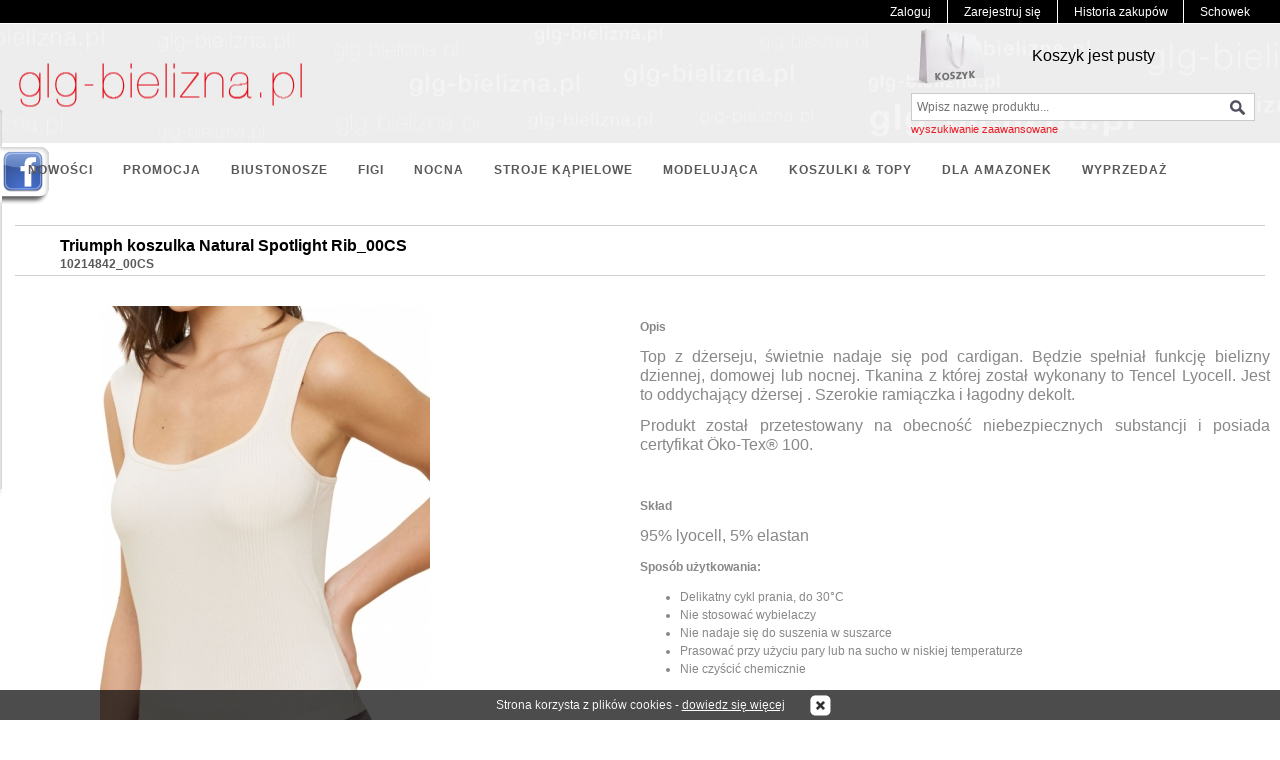

--- FILE ---
content_type: text/html; charset=utf-8
request_url: https://glg-bielizna.pl/produkt/triumph-koszulka-natural-spotlight-rib_00cs/1362/2/66/
body_size: 9426
content:
<!DOCTYPE HTML>
<html>
<head>
<meta http-equiv="content-type" content="text/html; charset=utf-8">
<title>Triumph koszulka Natural Spotlight Rib_00CS - GLG-Bielizna</title>
<meta name="keywords" content="Triumph koszulka Natural Spotlight Rib_00CS">
<meta name="description" content="">
<meta name="author" content="Karol Duda - DUEL.PL">
<meta content="" property="og:image">
<meta content="https://glg-bielizna.pl/produkt/triumph-koszulka-natural-spotlight-rib_00cs/1362/2/66/" property="og:url">
<meta content="" property="og:description">
<meta content="website" property="og:type">
<meta name="viewport" content="width=device-width, initial-scale=1">

<base href="https://glg-bielizna.pl/">
<link rel="stylesheet" type="text/css" href="style.css?v=18b">






<!-- Global site tag (gtag.js) - Google Analytics -->
<script async src="https://www.googletagmanager.com/gtag/js?id=UA-125892780-1"></script>
<script>
  window.dataLayer = window.dataLayer || [];
  function gtag(){dataLayer.push(arguments);}
  gtag('js', new Date());

  gtag('config', 'UA-125892780-1');
</script>

<script type="text/javascript">
    window.smartlook||(function(d) {
    var o=smartlook=function(){ o.api.push(arguments)},h=d.getElementsByTagName('head')[0];
    var c=d.createElement('script');o.api=new Array();c.async=true;c.type='text/javascript';
    c.charset='utf-8';c.src='https://rec.smartlook.com/recorder.js';h.appendChild(c);
    })(document);
    smartlook('init', '3ff4beb82b7ee1ad62056b900dcc6deb720adf64');
</script>
</head>
<body>
<div id="fb-root">
</div>
<div class="shop_top_cpanel">
  <div class="shop_container">
    <table class="cpanel">
  <tr>   	
  	<!--<td style="border-left: none !important;"><div class="client_name"></div></td>-->
    <td class="cp1"><a href="https://glg-bielizna.pl/index.php?p=6">Zaloguj</a></td>
    <td><a href="https://glg-bielizna.pl/rejestracja/">Zarejestruj się</a></td>
    <!--<td><a href="index.php?p=3">Twój koszyk</a></td>
	<td><a href="index.php?p=22">Ostatnio przeglądane</a></td>-->
    <td class="cp2"><a href="index.php?p=12">Historia zakupów</a></td>
    <td class="cp2"><a href="index.php?p=3&amp;schowek=1">Schowek</a></td>
  </tr>
</table> 
  </div>
</div>
<div class="shop_top_logo">
  <div class="shop_container">
    <div class="top_bar">
      <div class="shop_logo">
      </div>
      <div class="shop_search">
        <div class="shop_cart_panel">
<a href="./twoj-koszyk/">

    
	<div class="cart_ico"><img src="img/pl/shopping_bag.png" alt="koszyk" /></div>
	<div class="cart_welcome"></div>
	<div class='cart_empty'>Koszyk jest pusty</div><!--
	<div class="cart_panel_txt">Ilość: 
	      <strong>&nbsp;szt.</strong> Suma:
	      <strong>&nbsp;zł</strong>
	</div>
	-->
 
  

 </a>
        </div>
        <div class="shop_search_body">
          <form method="get" action="index.php">
            <div class="shop_search_box">
              <input id="s_keywords" class="cp3" name="s_name" placeholder="Wpisz nazwę produktu..."><input type="hidden" value="1" name="adv">
            </div>
            <div class="shop_search_btn">
              <input type="image" alt="szukaj" src="./img/pl/btn_search.jpg">
            </div>
          </form>
          <div class="shop_search_adv">
<a href="szukaj">wyszukiwanie zaawansowane</a> 
          </div>
          <div class="admin_links">
             
          </div>
        </div>
      </div>
    </div>
  </div>
</div>
<div class="shop_container">
  <div class="categories_body">
                   
<ul class='ul_my'><li class='a_cat_head_nosub' id='a_cat_48'><a class='category_no_suba' href='https://glg-bielizna.pl/index.php?p=1&d=1' >NOWOŚCI</a>
			</li><li class='a_cat_head_nosub' id='a_cat_76'><a class='category_no_suba' href='https://glg-bielizna.pl/index.php?p=1&d=2' >PROMOCJA</a>
			</li><li class='a_cat_head' id='a_cat_7'><a href='./kategoria/biustonosze/1/7' >BIUSTONOSZE</a>
			</li><li class='a_cat_head' id='a_cat_9'><a href='./kategoria/figi/1/9' >FIGI</a>
			</li><li class='a_cat_head' id='a_cat_8'><a href='./kategoria/nocna/1/8' >NOCNA</a>
			</li><li class='a_cat_head' id='a_cat_47'><a href='./kategoria/stroje-kapielowe/1/47' >STROJE KĄPIELOWE</a>
			</li><li class='a_cat_head' id='a_cat_16'><a href='./kategoria/modelujaca/1/16' >MODELUJĄCA</a>
			</li><li class='a_cat_head_nosub' id='a_cat_56'><a href='./kategoria/koszulki---topy/1/56' >KOSZULKI & TOPY</a>
			</li><li class='a_cat_head' id='a_cat_61'><a href='./kategoria/dla-amazonek/1/61' >DLA AMAZONEK</a>
			</li><li class='a_cat_head_nosub' id='a_cat_73'><a class='category_no_suba' href='index.php?p=1&amp;d=3' >WYPRZEDAŻ</a>
			</li></ul>
 <div id='suba_cat_48' class='submenu_list_short'><div class='submenu_cat_list_short'></div></div><div id='suba_cat_76' class='submenu_list_short'><div class='submenu_cat_list_short'></div></div><div id='suba_cat_7' class='submenu_list_short'><div class='submenu_cat_list_short'><div class='submenu_col'>
			<div class='submenu_header'><div class='submenu_header_ico'></div><a href='./kategoria/biustonosze/1/81' >Biustonosze</a></div>
				<div class='submenu_header'><div class='submenu_header_ico'></div><a href='./kategoria/bez-fiszbiny/1/10' >Bez fiszbiny</a></div>
				<div class='submenu_header'><div class='submenu_header_ico'></div><a href='./kategoria/z-fiszbina/1/13' >Z fiszbiną</a></div>
				<div class='submenu_header'><div class='submenu_header_ico'></div><a href='./kategoria/usztywniony/1/18' >Usztywniony</a></div>
				<div class='submenu_header'><div class='submenu_header_ico'></div><a href='./kategoria/push-up/1/19' >Push-up</a></div>
				<div class='submenu_header'><div class='submenu_header_ico'></div><a href='./kategoria/odpinane-ramiaczka/1/59' >Odpinane ramiączka</a></div>
				<div class='submenu_header'><div class='submenu_header_ico'></div><a href='./kategoria/sportowy/1/57' >Sportowy</a></div>
				</div>
			</div></div><div id='suba_cat_9' class='submenu_list_short'><div class='submenu_cat_list_short'><div class='submenu_col'>
			<div class='submenu_header'><div class='submenu_header_ico'></div><a href='./kategoria/brazylian/1/80' >Brazylian</a></div>
				<div class='submenu_header'><div class='submenu_header_ico'></div><a href='./kategoria/maxi/1/11' >Maxi</a></div>
				<div class='submenu_header'><div class='submenu_header_ico'></div><a href='./kategoria/midi/1/12' >Midi</a></div>
				<div class='submenu_header'><div class='submenu_header_ico'></div><a href='./kategoria/mini/1/20' >Mini</a></div>
				<div class='submenu_header'><div class='submenu_header_ico'></div><a href='./kategoria/tai/1/21' >Tai</a></div>
				<div class='submenu_header'><div class='submenu_header_ico'></div><a href='./kategoria/tanga/1/54' >Tanga</a></div>
				<div class='submenu_header'><div class='submenu_header_ico'></div><a href='./kategoria/hipster/1/55' >Hipster</a></div>
				<div class='submenu_header'><div class='submenu_header_ico'></div><a href='./kategoria/string/1/22' >String</a></div>
				<div class='submenu_header'><div class='submenu_header_ico'></div><a href='./kategoria/szort/1/58' >Szort</a></div>
				</div>
			<div class='submenu_col'>
			<div class='submenu_header'><div class='submenu_header_ico'></div><a href='./kategoria/modelujace/1/23' >Modelujące</a></div>
				</div>
			</div></div><div id='suba_cat_8' class='submenu_list_short'><div class='submenu_cat_list_short'><div class='submenu_col'>
			<div class='submenu_header'><div class='submenu_header_ico'></div><a href='./kategoria/koszule-nocne/1/29' >Koszule nocne</a></div>
				<div class='submenu_header'><div class='submenu_header_ico'></div><a href='./kategoria/pizamy/1/30' >Piżamy</a></div>
				<div class='submenu_header'><div class='submenu_header_ico'></div><a href='./kategoria/szlafroki/1/31' >Szlafroki</a></div>
				<div class='submenu_header'><div class='submenu_header_ico'></div><a href='./kategoria/komplety/1/32' >Komplety</a></div>
				<div class='submenu_header'><div class='submenu_header_ico'></div><a href='./kategoria/stroje-domowe/1/66' >Stroje domowe</a></div>
				</div>
			</div></div><div id='suba_cat_47' class='submenu_list_short'><div class='submenu_cat_list_short'><div class='submenu_col'>
			<div class='submenu_header'><div class='submenu_header_ico'></div><a href='./kategoria/dodatki-plazowe/1/51' >Dodatki plażowe</a></div>
				<div class='submenu_header'><div class='submenu_header_ico'></div><a href='./kategoria/dwuczesciowe/1/50' >Dwuczęściowe</a></div>
				<div class='submenu_header'><div class='submenu_header_ico'></div><a href='./kategoria/jednoczesciowe/1/49' >Jednoczęściowe</a></div>
				<div class='submenu_header'><div class='submenu_header_ico'></div><a href='./kategoria/tankini/1/67' >Tankini</a></div>
				</div>
			</div></div><div id='suba_cat_16' class='submenu_list_short'><div class='submenu_cat_list_short'><div class='submenu_col'>
			<div class='submenu_header'><div class='submenu_header_ico'></div><a href='./kategoria/body-gorsety/1/68' >body/gorsety</a></div>
				<div class='submenu_header'><div class='submenu_header_ico'></div><a href='./kategoria/halki-polhalki/1/69' >halki/półhalki</a></div>
				<div class='submenu_header'><div class='submenu_header_ico'></div><a href='./kategoria/koszulki/1/70' >koszulki</a></div>
				<div class='submenu_header'><div class='submenu_header_ico'></div><a href='./kategoria/pasy/1/71' >pasy</a></div>
				</div>
			</div></div><div id='suba_cat_56' class='submenu_list_short'><div class='submenu_cat_list_short'></div></div><div id='suba_cat_61' class='submenu_list_short'><div class='submenu_cat_list_short'><div class='submenu_col'>
			<div class='submenu_header'><div class='submenu_header_ico'></div><a href='./kategoria/protezy-piersi/1/63' >Protezy piersi</a></div>
				<div class='submenu_header'><div class='submenu_header_ico'></div><a href='./kategoria/biustonosze-do-protez-piersi/1/62' >Biustonosze do protez piersi</a></div>
				<div class='submenu_header'><div class='submenu_header_ico'></div><a href='./kategoria/stroje-kapielowe-do-protez-piersi/1/64' >Stroje kąpielowe do protez piersi</a></div>
				<div class='submenu_header'><div class='submenu_header_ico'></div><a href='./kategoria/gorsety-pooperacyjne/1/65' >Gorsety pooperacyjne</a></div>
				<div class='submenu_header'><div class='submenu_header_ico'></div><a href='./kategoria/lymh-of-fit-/1/77' >Lymh of fit </a></div>
				</div>
			</div></div><div id='suba_cat_73' class='submenu_list_short'><div class='submenu_cat_list_short'></div></div> 
  </div>
  
</div>

<div class="mobile-menu-area">
	<div class="container">
		<div class="row">
			<div class="col-lg-12">
				<div class="mobile-menu">
					<nav id="mobile_menu_active">
						<ul id="nav">
							<li><a href="./kategoria/nowosci/1/48">NOWOŚCI</a></li><li><a href="./kategoria/promocja/1/76">PROMOCJA</a></li><li><a href="./kategoria/biustonosze/1/7">BIUSTONOSZE</a><div class="sub-menu"><ul><li><a href="./kategoria/biustonosze/1/81">Biustonosze</a></li><li><a href="./kategoria/bez-fiszbiny/1/10">Bez fiszbiny</a></li><li><a href="./kategoria/z-fiszbina/1/13">Z fiszbiną</a></li><li><a href="./kategoria/usztywniony/1/18">Usztywniony</a></li><li><a href="./kategoria/push-up/1/19">Push-up</a></li><li><a href="./kategoria/odpinane-ramiaczka/1/59">Odpinane ramiączka</a></li><li><a href="./kategoria/sportowy/1/57">Sportowy</a></li></ul></div></li><li><a href="./kategoria/figi/1/9">FIGI</a><div class="sub-menu"><ul><li><a href="./kategoria/brazylian/1/80">Brazylian</a></li><li><a href="./kategoria/maxi/1/11">Maxi</a></li><li><a href="./kategoria/midi/1/12">Midi</a></li><li><a href="./kategoria/mini/1/20">Mini</a></li><li><a href="./kategoria/tai/1/21">Tai</a></li><li><a href="./kategoria/tanga/1/54">Tanga</a></li><li><a href="./kategoria/hipster/1/55">Hipster</a></li><li><a href="./kategoria/string/1/22">String</a></li><li><a href="./kategoria/szort/1/58">Szort</a></li><li><a href="./kategoria/modelujace/1/23">Modelujące</a></li></ul></div></li><li><a href="./kategoria/nocna/1/8">NOCNA</a><div class="sub-menu"><ul><li><a href="./kategoria/koszule-nocne/1/29">Koszule nocne</a></li><li><a href="./kategoria/pizamy/1/30">Piżamy</a></li><li><a href="./kategoria/szlafroki/1/31">Szlafroki</a></li><li><a href="./kategoria/komplety/1/32">Komplety</a></li><li><a href="./kategoria/stroje-domowe/1/66">Stroje domowe</a></li></ul></div></li><li><a href="./kategoria/stroje-kapielowe/1/47">STROJE KĄPIELOWE</a><div class="sub-menu"><ul><li><a href="./kategoria/dodatki-plazowe/1/51">Dodatki plażowe</a></li><li><a href="./kategoria/dwuczesciowe/1/50">Dwuczęściowe</a></li><li><a href="./kategoria/jednoczesciowe/1/49">Jednoczęściowe</a></li><li><a href="./kategoria/tankini/1/67">Tankini</a></li></ul></div></li><li><a href="./kategoria/modelujaca/1/16">MODELUJĄCA</a><div class="sub-menu"><ul><li><a href="./kategoria/body-gorsety/1/68">body/gorsety</a></li><li><a href="./kategoria/halki-polhalki/1/69">halki/półhalki</a></li><li><a href="./kategoria/koszulki/1/70">koszulki</a></li><li><a href="./kategoria/pasy/1/71">pasy</a></li></ul></div></li><li><a href="./kategoria/koszulki---topy/1/56">KOSZULKI & TOPY</a></li><li><a href="./kategoria/dla-amazonek/1/61">DLA AMAZONEK</a><div class="sub-menu"><ul><li><a href="./kategoria/protezy-piersi/1/63">Protezy piersi</a></li><li><a href="./kategoria/biustonosze-do-protez-piersi/1/62">Biustonosze do protez piersi</a></li><li><a href="./kategoria/stroje-kapielowe-do-protez-piersi/1/64">Stroje kąpielowe do protez piersi</a></li><li><a href="./kategoria/gorsety-pooperacyjne/1/65">Gorsety pooperacyjne</a></li><li><a href="./kategoria/lymh-of-fit-/1/77">Lymh of fit </a></li></ul></div></li><li><a href="./kategoria/wyprzedaz/1/73">WYPRZEDAŻ</a></li>
						</ul>
					</nav>
				</div>
			</div>
		</div>
	</div>
</div>

<div class="shop_body">
  <div class="shop_container">
    <div class="categories_body2">
    </div>
    <div class="banners_slider" >
        
    </div>
    <div class="banners_container" >
       
    </div>
    <div class="banners_container" >
       
    </div>
    
    
    <div class="all_container">
      


<div class="container_multi">
		<div class="prod_view_bg">
				
				<div class="prod_details_container">
						
						<div class="prod_details_navig_bg">
								
								<div class="prod_details_quantity">
										<div class="prod_details_producent">
<a href="./producent///28"></a> 
										</div>
 
										<div class="prod_details_name">
												<h1>Triumph koszulka Natural Spotlight Rib_00CS</h1>
 
												<div class="prod_code">
														10214842_00CS
												</div>
 
										</div>
								</div>
								
								
						</div>
						
						<div class="prod_details_gallery">
								<div class="prod_details_img_container">
										
										<div class="prod_details_big_img">
												
												<div class="prod_details_big_img_row" align="center">
<a href="./catalog_org/2ac4a6477acb4e4469ac1b74c6355df9.jpg" rel="zoom-position:inner;zoom-fade:true;expand-effect:back;background-opacity:50;expand-speed:500;" id="Zoomer" class="MagicZoomPlus" target="_self"><img id="product_details_spinduel_shop_products1Image1" alt="" src="catalog/2ac4a6477acb4e4469ac1b74c6355df9.jpg" /></a> 
												</div>
												
												
										</div>
 
										<div class="prod_details_photo_gallery">
												<ul id="mycarousel" class="jcarousel-skin-tango">
														<li><a href='./catalog_org/9eb099d0b258033616f014b6a9a5d508.jpg' rev='./catalog/9eb099d0b258033616f014b6a9a5d508.jpg' rel='zoom-id:Zoomer'><img src='./catalog_xxs/9eb099d0b258033616f014b6a9a5d508.jpg' height='75' /></a></li><li><a href='./catalog_org/2ac4a6477acb4e4469ac1b74c6355df9.jpg' rev='./catalog/2ac4a6477acb4e4469ac1b74c6355df9.jpg' rel='zoom-id:Zoomer'><img src='./catalog_xxs/2ac4a6477acb4e4469ac1b74c6355df9.jpg' height='75' /></a></li><li><a href='./catalog_org/2874f964f8cb60b54d4ac9638e67e11c.jpg' rev='./catalog/2874f964f8cb60b54d4ac9638e67e11c.jpg' rel='zoom-id:Zoomer'><img src='./catalog_xxs/2874f964f8cb60b54d4ac9638e67e11c.jpg' height='75' /></a></li> 
												</ul>
 
										</div>
 
										<div class="social_btns">
												<div class="social_btns_txt">
														PODZIEL SIĘ: 
												</div>
 
												<div class="social_btns_fb">	
												<div class="fb-recommendations-bar" data-site="https://glg-bielizna.pl/produkt//1362/2/" data-read-time="30" data-side="left" data-action="like"></div>											
														
 
												</div>
 
												
												
 
												
 
												<div class="social_btns_qform">
<a href="index.php?p=19&amp;prod_name=Triumph koszulka Natural Spotlight Rib_00CS&amp;prod_id=1362&amp;cat_id=66"><img border="0" alt="qform" src="img/pl/btn_zadaj.png" /></a> 
												</div>
 
												<div class="social_btns_print">
<a href="#" onclick="window.print();return false;"><img src="img/pl/btn_print.png" alt="print_that" /></a> 
												</div>
 
										</div>
 
								</div>
 
								<div class="prod_details_rightcol">
										 
										
										
 
										<div class="pd_description">
												<p><strong>Opis</strong></p><p style="text-align:justify"><span style="font-size:16px">Top z dżerseju, świetnie nadaje się pod cardigan. Będzie spełniał funkcję bielizny dziennej, domowej lub nocnej. Tkanina z kt&oacute;rej został wykonany to Tencel Lyocell. Jest to oddychający dżersej . Szerokie ramiączka i łagodny dekolt. </span></p>

<p style="text-align:justify"><span style="font-size:16px">Produkt został przetestowany na obecność niebezpiecznych substancji i posiada certyfikat &Ouml;ko-Tex&reg; 100.</span></p>
<br /><p><strong>Skład</strong></p><p><span style="font-size:16px">95% lyocell, 5% elastan</span></p>

<p><span style="font-size:12px"><strong>Spos&oacute;b użytkowania:</strong></span></p>

<ul>
	<li>Delikatny cykl prania, do 30&deg;C</li>
	<li>Nie stosować wybielaczy</li>
	<li>Nie nadaje się do suszenia w suszarce</li>
	<li>Prasować przy użyciu pary lub na sucho w niskiej temperaturze</li>
	<li>Nie czyścić chemicznie</li>
</ul>
<br /><br /> 
										</div>
										<div class="pd_price">
											
											<div class="pd_price_plus_attr_container">
													
													
													<div class="pd_details">
													
															<div id="availability" class="pd_availability_txt">
																	
Dostępność:&nbsp; 
															</div>
											 
															<div class="pd_availability">
																	<div id="cena30588_av" class="prod_details_price_strike"><input id="prod_wys_czas30588" type="hidden" value="wysylka 24h" name="prod_wys_czas7495781" />wysylka 24h</div><div id="cena30589_av" class="prod_details_price_strike"><input id="prod_wys_czas30589" type="hidden" value="wysylka 24h" name="prod_wys_czas7495780" />wysylka 24h</div><input id="prod_ilosc30588" type="hidden" value="2" name="prod_ilosc7495781" /><input id="prod_ilosc30589" type="hidden" value="2" name="prod_ilosc7495780" />
															</div>
															
															<div class="pd_pcode_txt">
																	Kod produktu: <span class="pd_pcode">10214842_00CS</span> 
															</div>
															<div class="pd_availability">
																	
											 				</div>
											 
													</div>
											 
													<div class="prod_details_cart_bg2">
															<div class="pd_attr">
																	<div id="info_important" style="display:none">
																	<!--<script language="JavaScript" type="text/javascript">
												                                                                                        
												                                            document.write('<div id="info_important" style="display:none">');
												                                            
												                                                                                        </script>-->
																	<div style="BORDER-TOP: red 1px solid; BORDER-RIGHT: red 1px solid; BORDER-BOTTOM: red 1px solid; PADDING-BOTTOM: 5px; PADDING-TOP: 5px; PADDING-LEFT: 5px; BORDER-LEFT: red 1px solid; PADDING-RIGHT: 5px">
																			<strong><font color="red">Wybór cech wymaga włączonej obsługi języka Javascript. Prosimy włączyć tę opcję w przeglądarce!</font></strong> 
																	</div>
											 
																	<!--<script language="JavaScript" type="text/javascript">
												                                    
												                                    document.write('</div>');                                                                
												                                    
												                                  </script>-->
																				</div>
																	 <input name="40 - pudrowy róż" id="40 - pudrowy róż" type="hidden" value="30588" /><input name="42 - pudrowy róż" id="42 - pudrowy róż" type="hidden" value="30589" /> <script type="text/javascript"> var tablica1 = new Object(); var tablica2 = new Object(); tablica1["40"]="pudrowy róż";tablica2["pudrowy róż"]="40";tablica1["42"]="pudrowy róż";tablica2["pudrowy róż"]=tablica2["pudrowy róż"]+"|42";</script><table><tr><td>Wybierz:</td></tr><tr><td><select id='cecha1' name='cecha1' style='width: 150px;' onchange="prod_details_cena2a('cecha1');if(flag_sel!='1'){document.getElementById('cecha2').disabled=false;}else{flag_sel='20';} " ><option value='' selected>ROZMIAR</option><option value="40" id="id40">40</option><option value="42" id="id42">42</option></select></td><td><select id='cecha2' name='cecha2' style='width: 150px;' onchange="prod_details_cena2b('cecha2')" disabled><option value='' selected>KOLOR</option><option value="pudrowy róż" id="idpudrowy róż">pudrowy róż</option></select></td></tr></table> 
																	
															</div>
											 
															<div class="prod_details_delivery">
																	<input type="hidden" id="prod_cena2" name="prod_cena2" /><input type="hidden" id="prod_wys_czas2" value="" name="prod_wys_czas2" />Produkt chwilowo niedostępny! 
															</div>
											 
															<div class="prod_details_delivery">
																	 
															</div>
											 
													</div>
											 		
													
											</div>
											
										</div>								
										
										<div class="pd_cart_container">
												<!--<form method="post" name="prod_details" action="index.php?p=3" onsubmit='return check_attr("cecha1","cecha2");'>-->
												<form method="post" name="prod_details" id="prod_details" action="twoj-koszyk/" onsubmit='return check_attr("cecha1","cecha2");'>
														
														<div class="prod_details_cart_bg">
																
																
																
																
 
																<div class="pd_cart_btn">
																		<input id="zamow" alt="ORDER" type="submit" value="Dodaj do koszyka" name="zamow" />
																		<input type="submit" id="schowek" class="schowek" value="Schowek" name="schowek" onclick="return loginAlert();" />
																</div>																
																

																<div class="pd_cart_plusminus">
																	<div class="pd_cart_q_txt">Ilość:</div><!--<div class="pd_cart_plus"><img src="./img/pl/btn_plus.jpg" /></div><div class="pd_cart_minus"><img src="./img/pl/btn_minus.jpg" /></div>-->
																</div>
																
																<div class="pd_cart_quantity">
																  <input type="hidden" id="prod_cecha" value="" name="prod_cecha" /><input type="hidden" id="prod_cena" value="126,00" name="prod_cena" /><input type="hidden" id="prod_cena_promocja" value="" name="prod_cena_promocja" /><input type="hidden" id="prod_wys_czas" value="" name="prod_wys_czas" /><input type="hidden" id="prod_id" value="1362" name="prod_id" /><input id="prod_name" type="hidden" value="Triumph koszulka Natural Spotlight Rib_00CS" name="prod_name" /><input id="prod_code" type="hidden" value="10214842_00CS" name="prod_code" /><input id="prod_producent" type="hidden" value="Triumph" name="prod_producent" /><input type="hidden" id="prod_rabat" value="0" name="prod_rabat" /><input type="hidden" id="prod_quantity" value="1" name="prod_quantity" /><input id="Text1" maxlength="2" value="1" name="Text1" class="textbox_quantity" />
																</div>

																
																
														</div>
 
												</form>
 
										</div>
 
										
								</div>
 
						</div>
				</div>
		</div>
		
		

		
            
<div style='display:none;' id="log1">
  <div class="prod_header">
    LOGOWANIE > 
  </div>
   
<div class="comment_box2">

	

		<div class="login_box">
			<div class="login_box_header"><div class="login_header_txt padding_top_3">REJESTRACJA</div></div>
			<div class="login_box_body">
				<div class="login_reg_box">
		            <a href="index.php?p=5">Jeśli nie masz loginu i hasła - kliknij tutaj, aby się zarejestrować<div class="my_space"></div><span class="register_txt">Kliknij tutaj</span></a>  
		  		</div>
			</div>
		</div>
	
	 	<div class="login_box">
	 		<div class="login_box_header"><div class="login_header_txt2">MAM JUŻ KONTO W SKLEPIE</div></div>
			<div class="login_box_body">
	                  
	                  <form method="post" name="Login" action="index.php?placebo=triumph-koszulka-natural-spotlight-rib_00cs&amp;prod_id=1362&amp;p=2&amp;cat_id=66&amp;ccsForm=Login">
	                    <table class="login_table">
	                      
	                      <tr>
	                        <td class="login_txt" colspan="2">Login</td>
						  </tr><tr>
	                        <td class="login_textbox" colspan="2"><input id="Loginlogin" value="" maxlength="100" name="login" size="20" /></td>
	                      </tr>
	
	                      <tr>
	                        <td class="login_txt" colspan="2"><div class="my_space"></div>Hasło</td>
							</tr><tr>
	                        <td class="login_textbox" colspan="2"><input type="password" id="Loginpassword" value="" maxlength="100" name="password" size="20" /></td>
	                      </tr>
	                       
	                      <tr>
	                      	<td class="login_txt padding_top_10"><a href="index.php?p=16">Jeśli zapomniałeś hasła<br />kliknij tutaj</a></td>
	                        <td style="text-align:right"><div class="my_space"></div>
	                          <input type="submit" id="LoginButton_DoLogin" value="Zaloguj" name="Button_DoLogin" /></td>
	                      </tr>
	                    </table>
	                  </form>
	                  <br />
	                  
			</div>
		</div>
	
</div>
</div>
 <br />
<table cellspacing="0" cellpadding="0" width="100%">
  <tr>
    <td valign="top">
      <table width="100%" align="center">
        <tr>
          <td class="prod_link_header" align="center">PRODUKTY POLECANE / Z KOMPLETU</td> 
        </tr>
 
        <tr>
          <td> 
            
            
            
            <div>
            </div>
  </td> 
        </tr>
 
      </table>
 </td></td>
</tr>
</table>
 
    </div>
    <div class="banners_container">
       
    </div>
  </div>
</div>
<div class="shop_container_old">
  <div class="shop_column1">
    <div class="shop_menu_left">
    </div>
    <div class="producent_container">
                     

<form name="NewRecord1" action="index.php?placebo=triumph-koszulka-natural-spotlight-rib_00cs&amp;prod_id=1362&amp;p=2&amp;cat_id=66&amp;ccsForm=NewRecord1" method="post">
  <table class="tb_172">
    <tr>
      <td class="td_center">
        <select id="NewRecord1ListBox1" name="ListBox1" onchange="reload_page_search('index.php?adv=1&amp;s_producent=','NewRecord1ListBox1');" class="producent_listbox">
          <option value="" selected="selected">Wybierz projektanta</option>
          <OPTION VALUE="1">Anita</OPTION>
<OPTION VALUE="28">Dorina</OPTION>
<OPTION VALUE="30">Fantasie</OPTION>
<OPTION VALUE="26">Feba</OPTION>
<OPTION VALUE="3">Felina</OPTION>
<OPTION VALUE="25">Nina von C</OPTION>
<OPTION VALUE="27">Pastunette</OPTION>
<OPTION VALUE="24">Ringella</OPTION>
<OPTION VALUE="22">Schiesser</OPTION>
<OPTION VALUE="23">Selmark</OPTION>
<OPTION VALUE="17">Triumph</OPTION>
<OPTION VALUE="29">Wacoal</OPTION>

        </select>
 </td> 
    </tr> 
  </table>
</form>
 
    </div>
    <div>
                     


<table class="tb_100">
  
  
  <tr>
    <td></td> 
  </tr>
 
</table>
 
    </div>
  </div>
  <div class="shop_column2">
    <div class="shop_top">
<a href="index.php?p=3"></a>
      <div class="shop_menu_head">
        <table><tr><td class="head_menu_link"><a href="index.php?p=10&amp;s=4" >REGULAMIN</a></td><td><img src="./img/pl/menu_top_vline.jpg" alt="linia" /></td><td class="head_menu_link"><a href="index.php?p=10&amp;s=5" >POMOC</a></td><td><img src="./img/pl/menu_top_vline.jpg" alt="linia" /></td></tr></table> 
      </div>
    </div>
    <div>
      
      <table class="tb_width100">
        <tr>
          <td>&nbsp;</td> 
          <td class="navigator">&nbsp;TUTAJ JESTEŚ:&nbsp;&nbsp;<a href='index.php' style='color: #00000; font-size:10px;'>Strona Główna</a> > <a href='index.php?p=1&amp;cat_id=8' style='color: #cccccc; font-size:10px;'>NOCNA</a> > <a href='index.php?p=1&amp;cat_id=66' style='color: #cccccc; font-size:10px;'>Stroje domowe</a></td>
        </tr>
      </table>
      
    </div>
  </div>
</div>

<div class="poz_txt1 d-none">
  Zapraszamy do zapoznania się z naszą pełną ofertą bielizny damskiej. Oferujemy bieliznę specjalistyczną jak biustonosze dla amazonek, bieliznę ciążową i modelującą. Najwyższej jakości stroje kąpielowe Anita, biustonosze sportowe, bielizna nocna Ringella. Posiadamy bieliznę damską firm Anita, Ringella, Schiesser, Felina, Selmark, Triumph.<br>
  Polecamy idealne na nadchodzący sezon i nie tylko 
  <h1>biustonosze sportowe</h1>
  firmy Anita, których kolekcję mogą państwo zobaczyć tutaj: <a href="https://glg-bielizna.pl/kategoria/sportowy/1/57/" title="biustonosze sportowe"><strong>biustonosze dla aktywnych</strong></a><br>
  W nadchodzącym sezonie plażowym polecamy 
  <h2>stroje kąpielowe Anita</h2>
  jedno i dwu częściowe oraz dodatki. Pełną ofertę strojów kąpielowych można znaleźć na stronie: <a href="https://glg-bielizna.pl/kategoria/stroje-kapielowe/1/47/" title="stroje kąpielowe Anita"><strong>stroje kąpielowe</strong></a> 
</div>
<div class="shop_footer">  
  <div class="div1"><table class="tb_width450"><tr><td class="menu_bottom_col td_top"><table><tr><td class="menu_bottom_header" style="color:#646363;">INFORMACJE</td></tr><tr><td class="menu_bottom_content"><a href="strona/pomoc/10/5">POMOC</a></td></tr><tr><td class="menu_bottom_content"><a href="index.php?p=17">Mapa serwisu</a></td></tr><tr><td class="menu_bottom_content"><a href="strona/o-nas/10/9">O nas</a></td></tr><tr><td class="menu_bottom_content"><a href="strona/kontakt/10/10">Kontakt</a></td></tr><tr><td class="menu_bottom_content">&nbsp;</td></tr></table></td><td class="menu_bottom_col td_top"><table><tr><td class="menu_bottom_header" style="color:#646363;">WARUNKI ZAKUPÓW</td></tr><tr><td class="menu_bottom_content"><a href="strona/regulamin/10/4">REGULAMIN</a></td></tr><tr><td class="menu_bottom_content"><a href="strona/wysylka/10/7">Wysyłka</a></td></tr><tr><td class="menu_bottom_content"><a href="strona/tabele-rozmiarow/10/8">Tabele rozmiarów</a></td></tr><tr><td class="menu_bottom_content"><a href="strona/polityka-prywatnosci/10/26">POLITYKA PRYWATNOŚCI</a></td></tr><tr><td class="menu_bottom_content">&nbsp;</td></tr></table></td></tr></table></div> 
  <!--<div class="newsletter_container">               


<form id="newsletterduel_shop_news_add" method="post" name="duel_shop_news_add" action="index.php?placebo=triumph-koszulka-natural-spotlight-rib_00cs&amp;prod_id=1362&amp;p=2&amp;cat_id=66&amp;ccsForm=duel_shop_news_add" onsubmit="return ValidateForm();">
  <table class="tb_605">
    
 <tr><td class="td_left" colspan="2">
             <table class="tb_width100">
              <tr>                
                <td class="module_newsletter_header">Newsletter</td> 
              </tr>
			  <tr><td class="module_newsletter_content">Chcesz otrzymywać informacje o ciekawych promocjach i nowościach? Zapisz się na nasz newsletter!</td></tr> 
            </table>
	</td></tr>
    <tr>
      <td class="error" colspan="2"></td> 
    </tr>
 
    <tr>
      <td class="module_input"><input id="newsletterduel_shop_news_addemail" value="" name="email" placeholder="Wpisz swój e-mail" /></td> 
  
      <td class="td_left">
        <input id="newsletterduel_shop_news_addButton_Insert" value="Zapisz" type="submit" name="Button_Insert" /></td> 
    </tr>
 
  </table>
</form>

</div>-->
  <div class="div2">               
<table class="contact_conatiner float_right">
  <tr>
    <td>
      
      <table class="float_center">
         
        <tr>
          <td class="contact_panel"><strong>Sklep GLG P.W. Kabart</strong><br />
ul. Mielęckiego 8<br />
40-013 Katowice</td> 
        </tr>
   
        <tr>
          <td class="contact_panel">
            <table>
              <tr> 
                <td><strong>tel.</strong> +48 32 608-69-38<br />
</td> 
              </tr>
 
            </table>
 </td> 
        </tr>
   
        <tr>
          <td class="contact_panel_title">E-MAIL: <a href="mailto:sklep@glg-bielizna.pl">sklep@glg-bielizna.pl</a></td> 
        </tr>
  <!-- 
        <tr>
          <td class="contact_panel_title">GG: <img src="gg_status.php?u=" alt="gg" />&nbsp;<span style="color:#000000;"></span></td> 
        </tr>
 
        <tr>
          <td class="contact_panel_title">SKYPE: <a href="skype:?call"><img style="BORDER-BOTTOM: medium none; BORDER-LEFT: medium none; BORDER-TOP: medium none; BORDER-RIGHT: medium none" alt="My status" src="skype_status.php?u=" width="10" />&nbsp;</a></td> 
        </tr>
 --> 
        
      </table>
 </td> 
  </tr>
</table>
</div>  
</div>
<table class="tb_width100">
  <tr>
    <td class="footer_bg">
      <table class="tb_width1250">
        <tr>
          <td class="menu_bottom_column">Copyrights &copy; 2023 Kabart</td> 
          <!--<td class="menu_bottom_column td_right"><a href="http://duel.pl/" rel="nofollow" target="_blank">Sklep internetowy DUEL.PL</a>&nbsp;&nbsp;</td>-->
        </tr>
      </table>
    </td>
  </tr>
</table>
<div class='cookies_container'><div class='cookies_info'><div class='cookies_info_close'><img src='./img/pl/btn_close.png' alt='zamknij' /></div>Strona korzysta z plików cookies - <a href="index.php?p=10&amp;s=26">dowiedz się więcej</a></div></div> 
<div class="fejsiunio_slajd">
  <div class="fb-like-box" ccs_href="https://www.facebook.com/pages/Sklep-glg-bielizna/350926718425785" data-href="https://www.facebook.com/pages/Sklep-glg-bielizna/350926718425785" data-width="190" data-height="360" data-show-faces="true" data-stream="false" data-header="true">
  </div>
</div>

<link rel="stylesheet" type="text/css" href="magiczoomplus/magiczoomplus.css" media="screen">
<link rel="stylesheet" type="text/css" href="./skins/tango/skin.css?v=1a">

<script type="text/javascript">
//Begin CCS script
//Include Common JSFunctions @1-2504AB44
</script>
<script src="ClientI18N.php?file=Globalize.js&amp;locale=pl" type="text/javascript" charset="utf-8"></script>
<script type="text/javascript">
//End Include Common JSFunctions

//Include User Scripts @1-A87AC9EE
</script>
<script src="./js/jquery/jquery.js" type="text/javascript"></script>
<script src="./js/jquery/event-manager.js" type="text/javascript"></script>
<script src="./js/jquery/selectors.js" type="text/javascript"></script>

<script type="text/javascript">
//End Include User Scripts

//End CCS script
</script>

<script src="./lib/jquery.jcarousel.min.js" type="text/javascript"></script>
<script src="./js/jquery.dotdotdot-1.4.2-packed.js" type="text/javascript"></script>
<link rel="stylesheet" href="./css/meanmenu.min.css?v=1f">
<script src="./js/jquery.meanmenu.js?v=1e" type="text/javascript"></script>
<script src="./js/jquery/jquery-ui.js?v=1a"></script>
<script src="main.js?v=2i" type="text/javascript"></script>
<script src="magiczoomplus/magiczoomplus.js" type="text/javascript"></script>

<script src="./js/script.js" type="text/javascript"></script>
<script language="JavaScript" type="text/javascript">
		function autoClick () {
				document.forms["payu_form"].submit();
		}
		
</script>


<script type="text/javascript">
$(document).ready(function(){
        fb_slajd();
});
var fb_slajd = function(){
        $("div.fejsiunio_slajd").hover(function(){
                $(this).stop();
                $(this).animate({left: '-8'}, 1000, function() {});     
        },function(){
                $(this).stop();
                $(this).animate({left: '-210'}, 1000, function() {});
        });
};

(function(d, s, id) {
  var js, fjs = d.getElementsByTagName(s)[0];
  if (d.getElementById(id)) return;
  js = d.createElement(s); js.id = id;
  js.src = "//connect.facebook.net/pl_PL/all.js#xfbml=1";
  fjs.parentNode.insertBefore(js, fjs);
}(document, 'script', 'facebook-jssdk'));
</script>

</body>
</html>

--- FILE ---
content_type: text/css
request_url: https://glg-bielizna.pl/style.css?v=18b
body_size: 11565
content:
@charset "UTF-8";
/* CSS Document */

body {
	margin:0;
	padding:0;
	font-family: Arial, Helvetica, Tahoma, Sans-Serif;
	font-size:12px;
	color:#888;
	line-height:150%;
	height:100%;
}
form {
	margin:0;
}
fieldset {
	border: none;
	padding: 0;
}
table{border-spacing: 0;
    border-collapse: collapse;
    border:0;padding:0;}
img{border:0;}

a:link {
	color: #777;
	text-decoration: none;
}
a:visited {
	color: #777;
	text-decoration: none;
}
a:hover {
	color:#ed1c24;
}

.prod_header{
		position:relative;
		float:left;
		background:url("../img/pl/header_triangle1.jpg") no-repeat #de5f62;
		background-position: right;
		color:#fff;
		padding:14px 10px;
		width:100%;	
}

.mobile-menu-area{display:none}

.login_box{position:relative;float:left;width:390px;margin-bottom:20px;margin-top:10px;margin-right:10px;}
	.register_box{position:relative;float:left;width:80%;margin-bottom:20px;margin-top:40px;margin-left:10%;margin-right:10%;}
	.reset_box{position:relative;float:left;width:50%;margin-bottom:150px;margin-top:100px;margin-left:25%;margin-right:25%;min-width:200px;}
	.info_box{position:relative;float:left;width:60%;margin-bottom:20px;margin-top:80px;margin-bottom:80px;margin-left:20%;margin-right:20%;}
	.login_box_header{position:relative;float:left;width:100%;background:#000000;height:50px;border:1px solid #51524d;}
	.login_box_header2{position:relative;float:left;width:100%;background:#000000;height:50px;color:#fff;padding-top:18px;}
	.login_box_body{position:relative;float:left;width:100%;border:1px solid #51524d;padding-top:40px;min-height:240px;text-align:center;}
	.register_box_body{position:relative;float:left;width:100%;border:1px solid #51524d;min-height:240px;text-align:center;}
	.info_box_body{position:relative;float:left;width:100%;border:1px solid #51524d;text-align:center;padding-bottom:40px;}
	.login_reg_box{position:relative;float:left;width:100%;margin-top:35px;text-align:center;}
	.register_reg_box{position:relative;float:left;width:100%;text-align:center;}
	.login_box_body a{color:#51524d !important;font-size:12px;}	
	.login_txt{font-size:12px;color:#51524d;text-align:left;}
	.login_txt a{font-size:12px;color:#51524d;}
	.login_textbox{width:100%;}
	.login_table{width:73.84615384615385%;margin-left:13.07692307692308%;}
	.login_textbox input{width:100%;border:1px solid #b9b9b7;padding:5px;}
	.login_header_icon{position:relative;float:left;background:url("../images/btn_myaccount_ico.png") no-repeat;width:19px;height:16px;margin-left:20px;margin-top:18px;}
	.login_header_txt{position:relative;float:left;color:#fff;font-size:12px;margin-top:18px;margin-left:15px;}
	.login_header_txt2{position:relative;float:left;color:#fff;font-size:12px;margin-top:21px;margin-left:15px;}
	.register_header_icon{position:relative;float:left;background:url("../images/btn_rejestracja_ico.png") no-repeat;width:16px;height:15px;margin-left:20px;margin-top:18px;}
	.register2_header_icon{position:relative;float:left;background:url("../images/btn_rejestracja2_ico.png") no-repeat;width:19px;height:19px;margin-left:20px;margin-top:18px;}
	.register_txt{color:#de5f62;}
	.contact2_header_icon{position:relative;float:left;background:url("../images/btn_contact_ico.png") no-repeat;width:17px;height:12px;margin-left:20px;margin-top:23px;}
	.reset_header_icon{position:relative;float:left;background:url("../images/btn_key.png") no-repeat;width:25px;height:11px;margin-left:20px;margin-top:23px;}
	.ok_ico{position:relative;width:50px;margin:0 auto;margin-top:30px;}
	.login_box:first-child{margin-left:18%;}
	.my_space{width:100%;height:10px;}
	.register_btn_box{padding:10px;background:#e10d0c;color:white;width:300px;margin-left:30px;font-weight:bold;font: 13px Arial;}
	.hideme{display:none;}
	.register_help{position:relative;float:left;width:100%;margin-top:20px;text-align:center;}
	.register_help a{color:#000000;}
	
	.register_col{position:relative;float:left;width:50%;}
	.register_col_left{position:relative;float:left;width:100%;}
	.register_col_right{position:relative;float:left;width:100%;margin-top:30px;}
	.register_login_section{position:relative;float:left;width:80%;margin-left:10%;margin-right:10%;margin-top:14px;}
	.register_data_section{position:relative;float:left;margin-top:10px;width:80%;margin-left:10%;margin-right:10%;}
	#wys_adres{position:relative;float:left;margin-top:10px;width:100%}
	.register_agree_section{position:relative;float:left;width:90%;margin-left:9%;margin-right:5%;margin-top:50px;}
	.register_submit_section{position:relative;float:left;width:88%;margin-left:7%;margin-right:5%;}
	.register_login_section_header{position:relative;float:left;width:100%;border-bottom:2px solid #B9B9B7;margin-bottom:10px;}
	.register_box1{position:relative;float:left;font-size:12px;margin-right:3%;color:#51524d;}
	.register_box1 a{color:#000000;}
	.footer_btn_right{position:relative;float:right;}
	.fixinput{border:1px solid white !important; background:red !important; color:white !important; opacity:0.3;}

.float_left{float:left;}
.float_right{float:right;}
.float_center{margin:0 auto;}

.tb_width100{width:100%;}
.tb_width98{width:98%;margin:0 auto;}
.tb_width450{width:450px;float:left;}
.tb_width736{width:736px;margin:0 auto;}
.tb_width1250{width:1250px;margin:0 auto;}
.tb_172{width:172px;}
.tb_605{width:605px;}

.td_left{text-align:left;}
.td_right{text-align:right;}
.td_center{text-align:center;}
.td_top{vertical-align:top;}
.td_width240{width:240px;}

.div1{WIDTH: 1250px; POSITION: relative; MARGIN-LEFT: 50%; LEFT: -625px; Z-INDEX: 3}
.div2{WIDTH: 1250px; POSITION: relative; MARGIN-LEFT: 50%; LEFT: -625px; Z-INDEX: 3}
.cart_suma_zamowienia{font-size:20px;color:black;font-weight:bold;}
.suma_zam{border:none;font-size:20px;color:red;width:100px;}
.d-none{display:none;}

.pz_box{
	border:1px solid #f9f9f9;
}

.register_help3{position:relative;float:left;width:100%;margin-bottom:-40px;text-align:center;background:#000000;color:#fff;padding:10px;font-size:18px;}

/* layout styles */
.poz_txt1{position:relative;float:left;width:1200px;left:50%;margin-left:-600px;padding:10px;}
.poz_txt1 h1, .poz_txt1 h2 {
    display: inline;
    font-size: 12px;
    padding: 0;
    margin: 0;
}
.shop_top_cpanel{position:relative;width:100%;height:23px;background:#000000;}
.shop_top_logo{
	background: url("./img/pl/belka99x4000.jpg") no-repeat;
	background-position:center;
	height:119px;
	width:100%;	
	position:relative;
	float:left;
	
}
.shop_top_wide_bg {
	background: url("./img/pl/menu_top_bg.jpg") repeat-x;
	height:132px;
	width:100%;
	position:absolute;
}
.shop_body{
	width:100%;
	position:relative;
	float:left;
	z-index:1;
}

.shop_container {	
	width:1250px;
	position:relative;
	margin:0 auto;	
	z-index:999999;
}
.client_area{
	position:relative;
	float:left;
	width:260px;
	height:81px;	
}
.banners_slider{
	position:relative;
	float:left;
	width:1250px;
}
.promo_area{
	position:relative;
	float:left;
	width:980px;
}
.prod_polecamy{
	position:relative;
	float:left;
	width:320px;
	margin-right:17px;
}
.prod_nowosci{
	position:relative;
	float:left;
	width:320px;
	margin-right:17px;
}
.prod_promocje{
	position:relative;
	float:left;
	width:305px;
}
.prod_promocje .prod_col{
	margin-right:0px !important;
}
.all_container{
	position:relative;
	float:left;
	width:1250px;
}
.shop_container_old {	
	width:980px;
	position:relative;
	margin:0 auto;
	top:120px;
	display:none;
}
.shop_column1 {
	width:244px;
	position:relative;
	float:left;
}
.shop_column2 {
	width:736px;
	position:relative;
	float:left;
}
.shop_top {
	background: url("./img/pl/bar_top_bg_short.jpg") repeat-x;
	height:198px;
	width:100%;
}
.shop_client_panel {
	position:absolute;
	color:#2a2a2a;
	height:29px;
	line-height:29px;
	left:5px;
}
.shop_search {
	width:381px;
	height:81px;
	position:relative;
	float:right;	
}
.shop_search_body{position:relative;float:right;}
.shop_search_box {
	position:relative;
	float:left;
	height:32px;
}
.shop_search_btn {
	position:absolute;
	right:19px;
	top:7px;
}
#s_keywords {
	background: #fff;
	border: 1px solid #cacaca;	
	margin-left: 20px;
	margin-right:10px;
	color: #000000;
	font-size: 12px;
	padding-left:5px;
	padding-right:30px;
	height:24px;
	font-weight: normal;
}
.shop_search_adv {
	position:relative;
	float:left;
	margin-left:20px;
	margin-top:-5px;
}
.shop_search_adv a:link {
	color:#ed1c24;
	font-size:11px;
}
.shop_search_adv a:visited {
	color:#ed1c24;
	font-size:11px;
}
.shop_search_adv a:hover {
	color:#000000;
}
.shop_menu_head {
	position:absolute;
	top:123px;
}
.shop_menu_head table {
	width:736px;
}
.shop_menu_head td {
	text-align:center;
	padding:0;
}
.head_menu_link {
	line-height:76px;
	height:76px;
	padding-left: 10px;
	padding-right: 10px;
}
.head_menu_link a:link {
		display:block;
	text-decoration: none;
	color: #858585 !important;
	font-weight: bold !important;
	font-size: 12px !important;
}
.head_menu_link a:visited {
	text-decoration: none;
	color: #858585 !important;
	font-weight: bold !important;
	font-size: 12px !important;
}
.head_menu_link a:hover {
	color: #961A3C !important;
	background:rgba(0,0,0,0.2);
	}
.shop_topic {
	position:relative;
	float:left;
}
.shop_footer_cp {
	position:relative;
	float:left;
	width:100%;
	height:30px;
	background:#eaeaea;
	display:none;
}
.shop_footer_cp_container {position: absolute; width: 980px; margin-left: 50%; left: -479px}
.shop_footer_cp_box{width:980px;margin-top:5px;}
.shop_footer_cp_box td{text-align:center;border-right:1px solid #000000;}
.shop_footer_cp_box td:last-child{text-align:center;border-right:none;}
.shop_footer_cp_box td:first-child{text-align:center;border-right:none;}
.shop_footer {
	position:relative;
	float:left;
	width:100%;
	background:url("./img/pl/bottom_bg.jpg") repeat-x;
	padding-top:5px;
}
.shop_footer_bg {
	position:relative;
	left:50%;
	margin-left:-500px;
	width:500px;
	height:190px;
	top:10px;
}
.cpanel{text-align:right;float:right;}
.cpanel td {
	border-left: 1px solid #fff;
	color: #000000;
	font-size: 12px;
	font-weight: bold;
}
.cpanel td a {
	color: #fff !important;
	font-size: 12px;
	font-weight: normal;
	display: inline-block;
	padding:2px 15px;
	text-align:center;
}
.cpanel td a:hover {
	color: #ed1c24 !important;
}
.prod_view_header {
	font-weight: bold !important;
	font-size: 14px;
	height: 38px;
	vertical-align: middle;
	color: #000000;
	border-top:1px solid #B8B8B8;
	border-bottom:1px solid #B8B8B8;
}
.top_bar {
	position:relative;
	float:left;
	height:81px;
	width:100%;
}
.top_bar_logo_top {
	width: 275px;
	height: 23px;
}
.top_bar_menu {
	background-image:url("./img/pl/menu_top_bg.jpg");
	background-repeat:repeat-y;
	background-position:top;
	width:684px;
	height: 23px;
	text-align: right;
	color: #03697d;
	font-size: 12px;
	font-weight: bold;
}
.body_bg {
	background-color:#fff;
}
.col_left {
	width: 173px;
}
.col_right {
	width: 173px;
}
.hole_body {
	background-image:url("./img/pl/hole_body.jpg");
	background-repeat:repeat-y;
	width:5px;
}
.tb_head1 {
	width:275px;
	background-color:#181818;
}
.tb_head2 {
	width: 684px;
	padding-left: 0px;
	padding-top: 5px;
	vertical-align: top;
}
.tb_head3 {
	width:212px;
	background-color: #e4e9ed;
	padding-top: 5px;
}
.tb_head4 {
	width:20px;
	background-image:url("./img/pl/bg_col_devided2.jpg");
	background-repeat:repeat-y;
	background-position:top;
}
.breadcrump{
	height:38px;
	box-shadow: 0px 0px 0px 3px 1px #000;
	-webkit-box-shadow: 0px 0px 0px 3px 1px #000;
	-moz-box-shadow: 0px 0px 0px 3px 1px #000;
}
.breadcrump table{
	line-height:38px;
	border-bottom:1px solid #222;
	height:38px;
}
.navigator {
	color: #555;
	font-size: 11px;
}
.navigator span {
	color: #000000;
}
.module_header {
	font-weight: bold;
}
.module_input {
	width: 218px;
	height: 24px;
	background:#f6f6f6;
}
.module_input input {
	background-color: #f6f6f6;
	color:#000000;
	border: 1px solid #f6f6f6;
	padding:5px;
	font-size:10px;
}
.a_cat_header {
	font-family: Arial, Helvetica, sans-serif;
	color: #000000;
	font-size: 11px;
	font-weight: bold;
	text-decoration: none;
	text-align: center;
	background-color: #f9f9f9;
	height: 38px;
}
.a_cat_header2 {
	font-family: Arial, Helvetica, sans-serif;
	color: #000000;
	font-size: 14px;
	font-weight: normal;
	text-decoration: none;
	text-align: left;
	padding:10px;
}
.a_cat_header2a {
	font-family: Arial, Helvetica, sans-serif;
	color: #000000;
	font-size: 11px;
	font-weight: bold;
	text-decoration: none;
	text-align: center;
	background-color: #f9f9f9;
	padding: 10px;
}
.a_cat_header5 {
	font-family: Arial, Helvetica, sans-serif;
	color: #fff;
	font-size: 11px;
	font-weight: bold;
	text-decoration: none;
	text-align: center;
	background-color: #000000;
	height: 38px;
}
.a_cat_header_paczkomat {
	font-family: Arial, Helvetica, sans-serif;
	color: #000000;
	font-size: 11px;
	font-weight: bold;
	text-decoration: none;
	text-align: center;
	background-color: #f9f9f9;
	height: 38px;
}
.a_cat_header_paczkomat select{
	width:100px;
}
.search_main_window {
	position: relative;
	float: left;
	background-image:url("./img/pl/search_head_bg.jpg");
	background-repeat:no-repeat;
	padding-top: 7px;
	width: 684px;
	height: 49px;
}
.header_darker {
	color:#5b5b5b;
	font-weight:bold;
	font-size:16px;
	font-family:Arial Narrow;
	padding-left:10px;
}
.header_brighter {
	color:#c9c9c9;
}
.shop_logo{
	position:relative;
	float:left;
	width:336px;
	height:82px;
	margin-top:18px;
	cursor:pointer;
	
}
/* Z-index of #mask must lower than #boxes .window */

#mask {
	position:absolute;
	left:0;
	top:0;
	z-index:9000;
	background-color:#000;
	display:none;
}
#boxes .window {
	position:absolute;
	left:0;
	top:0;
	width:440px;
	display:none;
	z-index:9999;
	padding:20px;
}
/* Customize your modal window here, you can add background image too */

#boxes #dialog {
	width:950px;
	/*height:1000px;*/

  background-color: #ffffff;
}
.footer_bg {
	background-position:top;
	height:31px;
}
.footer_bg2 {
	background-image:url("./img/pl/menu_bottom_bg.jpg");
	background-repeat:repeat-x;
	background-position:top;
	background-color:#b61a0f;
	padding-top:10px;
}
.menu_bottom_col {
}
.product_day {
	position: relative;
	float: right;
	width: 678px;
	height: 203px;
	background-color: #0d0d0d;
}
.product_day_bar {
	position: absolute;
	left:0px;
	background-image: url("./img/pl/banner_prod_day.png");
	width:133px;
	height:124px;
}
.product_day_img {
	position: absolute;
	left:6px;
	top:6px;
	width:294px;
	height:191px;
}
.product_day_name {
	position: absolute;
	left:306px;
	top:6px;
	width:370px;
	color:#03697d;
	font-size: 18px;
}
.product_day_desc {
	position: absolute;
	left:306px;
	top:40px;
	width:350px;
}
.product_day_more {
	position: absolute;
	left:582px;
	top:165px;
	width:350px;
}
.product_box {
	position: relative;
	float: right;
	width: 678px;
	height: 406px;
	margin-top: 5px;
}
.product_box_tabs {
	position: relative;
	float: left;
	height: 36px;
	width: 678px;
}
.product_box_body {
	position: relative;
	float: left;
	width: 678px;
	height: 360px;
	background-color: #e9e9e9;
	padding-top: 10px;
}
.navigator_page {
	position:relative;	
	float:left;
	height:38px;
	color: #545454;
	font-weight: bold;
	font-size: 12px;
	margin-top:0px;	
	width:100% !important;
}
.navigator_page a {
	color: #ed1c24;
	font-weight: bold;
	font-size: 12px;
}

.navigator_page2 {
	position:absolute;	
	height:38px;
	color: #545454;
	font-weight: bold;
	font-size: 12px;	
	width:100% !important;
}
.navigator_page2 a {
	color: #ed1c24;
	font-weight: bold;
	font-size: 12px;
}

.header_aktual{
	position:relative;
	float: left;
	margin-top:40px;
	margin-bottom:20px;
}
.banners_container{
	position:relative;
	float: left;
	width:100%;
}
.banner_aktual_item{
	position:relative;
	float: left;
	margin-left: 23px;
}
.banner_aktual_item:first-child{
	position:relative;
	float: left;
	margin-left: 0px;
	margin-right: 1px;
}
.addons{
	position:relative;
	float: left;
	height: 114px;
	width: 975px;
	margin-top:20px;
	overflow:hidden;
}
.txt_header{
	color:#000000 !important;
}
.diagram_platnosci_container{
	position:relative;
	float:left;
	min-height:400px;
	width:100%;
}
.cart_btn_form:first-child{position:relative;float:left;margin:0 10px;padding-top:6px;}
.cart_btn_form{position:relative;float:left;margin:0 10px;}
.cart_btn_container{position:relative;width:300px;margin:0 auto;}
.search_filter_header{
	position:relative;
	float:left;
	margin-top:10px;
	margin-bottom:5px;
	background:#f1f1f1;
	width:250px;
}
.search_filter_header_vertical{
	position:relative;
	float:left;
	margin-top:0px;
	margin-bottom:5px;
	padding-bottom:2px;
	border-bottom:1px solid #b8b8b8;
	width:100%;
	background:#e6e6e6;
}
.blog_container{
	min-height:500px;
	margin-top:10px;
}
.blog_container .prod_view_header{
	text-align:center;
	padding-top:10px;
	height:28px;
}
.blog_title h1{
	font-size:16px;
	margin-bottom:0px;
	line-height:16px;
}
.blog_title_long h1{
	font-size:18px;
	margin-bottom:0px;
	line-height:18px;
	margin-top:20px;
}
.blog_content{
	position:relative;
	float:left;
	width:885px;
	font-size:12px;
	overflow:hidden;
	height:50px;
}
.blog_content_long{
	position:relative;
	float:left;
	width:970px;
	font-size:14px;
	line-height:20px;
}
.blog_date{
	position:relative;
	float:right;
	width:150px;
	margin-top:12px;
	text-align:right;
	font-size:11px;
}
.blog_title{
	position:relative;
	float:left;
	width:715px;
}
.blog_item{
	position:relative;
	float:left;
	margin-bottom:10px;
	margin-left:20px;
	width:885px;
}
.blog_img{
	position:relative;
	float:left;
	width:65px;
	height:65px;
	margin-top:10px;
}
/* layout styles end */



/* banner top styles */

.banner_top {
	background-image:url("./img/pl/banner_top.jpg");
	background-repeat:no-repeat;
	background-position:top;
	width: 973px;
	vertical-align: top;
}
.banner_logo {
	position: relative;
	float: left;
	width: 275px;
	height: 163px;
	margin-top: 0px;
	margin-left: 0px;
	padding-top: 0px;/*display: none;*/

}
.banner_head {
	position: relative;
	float: left;
	width: 554px;
	height: 132px;
	margin-top: 0px;
	margin-left: 0px;
	padding-top: 0px;/*display: none;*/

}
.banner_cart {
	background-image:url("./img/pl/cart_quick_bg.jpg");
	background-repeat:no-repeat;
	background-position:top;
	position: relative;
	float: left;
	width: 115px;
	height: 52px;
	margin-top: 0px;
	margin-left: 0px;
	padding-top: 80px;
	padding-left: 15px;
	color:#fff;
	font-size:11px;/*display: none;*/

}
.banner_client_panel {
	position: relative;
	float: right;
	margin-top: 2px;
	margin-right: 10px;
}
.s_keywords {
	background-image:url("./img/pl/search_textbox.jpg");
	background-repeat:no-repeat;
	background-position:top;
	width: 563px;
	height: 28px;
	padding-left: 25px;
}
.client_panel_link a:link {
	text-decoration: none;
	color: #aeb3c0 !important;
	font-weight: bold !important;
	font-size: 11px !important;
}
.client_panel_link a:visited {
	text-decoration: none;
	color: #aeb3c0 !important;
	font-weight: bold !important;
	font-size: 11px !important;
}
.client_panel_link a:hover {
	color: #ffffff !important;
}
.banner_main_menu {
	position: relative;
	float: left;
	background-color:#000000;
	color:#d2d2d2;
	margin-top:0px;
	width: 669px;
	height:32px;
	padding-left: 15px;
}
/* banner top styles end */


/* menu top categories onhover */
.submenu_list{
	display: none;
	position:absolute;
	background: rgba(255,255,255,0.9);
	background: #fff;
	z-index:99999;
	padding-left:30px;
	padding-top:20px;
	padding-bottom:30px;
	padding-right:0px;
	height:350px;
	border-left: 5px solid #cccccc;
	border-right: 5px solid #cccccc;
	border-bottom: 5px solid #cccccc;
	border-top: 5px solid #cccccc;
	width:840px;
	-moz-border-radius: 5px;
	border-radius: 5px;	
}
.submenu_list_short{
	display: none;
	position:absolute;
	background: rgba(255,255,255,0.9);
	background: #fff;
	z-index:99999;
	padding-left:30px;
	padding-top:20px;
	padding-bottom:30px;
	padding-right:0px;
	height:50px;
	border-left: 5px solid #cccccc;
	border-right: 5px solid #cccccc;
	border-bottom: 5px solid #cccccc;
	border-top: 5px solid #cccccc;
	width:840px;
	-moz-border-radius: 5px;
	border-radius: 5px;	
}
.submenu_cat_list{
	position:relative;
	float:left;
	width:800px;
	border-bottom: 1px solid #e5e5e5;
}
.submenu_cat_list_short{
	position:relative;
	float:left;
	width:800px;
}
.submenu_prod_list{
	position:relative;
	float:left;
	width:800px;
	background:rgba(249,249,249,0.5);
	padding-bottom:0px;
}

#newsletterduel_shop_news_addemail{width:400px;}

.submenu_list ul{
	width: 200px;
	position:relative;
	float:left;
}
.submenu_list ul li{
}
.submenu_col{
	width: 800px;
	position:relative;
	float:left;
	height:80px;
	margin-right:10px;
	border-right:1px solid #e5e5e5;
	padding-left:10px;
}
.submenu_col:last-child{
	width: 800px;
	position:relative;
	float:left;
	height:70px;
	margin-right:0px;
	border-right:none;
}
.submenu_last{
	margin-bottom:10px;
}
.submenu_header{
	position:relative;
	float:left;
	font-size:14px;
	font-weight:bold;
	width:250px;
	color:#000000;
	
}
.submenu_header a:link{
	font-size:14px;
	font-weight:normal;
}
.submenu_header a:visited{
	font-size:14px;
	font-weight:normal;
}
.submenu_header_ico{
	position:relative;
	float:left;
	width:5px;
	height:15px;
	background:#cccccc;	
	margin-right:5px;
}
.submenu_item{
	position:relative;
	float:left;
	font-size:11px;
	font-weight:normal;
	width:250px;
	
}
.submenu_item a{
	font-size:11px;
	font-weight:normal;
}


.submenuleft_container{
	position:relative;
	float:left;
	width:250px;
	margin-top:4px;
	min-height:500px;
}
.submenuleft_main{
	position:relative;
	float:left;
	width:235px;
	background:#B8B8B8;
	color:#fff;
	padding:5px;
	padding-left:10px;
	font-size:14px;
}
.submenuleft_header{
	position:relative;
	float:left;
	width:235px;
	color:#000000;
	padding-top:5px;
	padding-left:10px;
	font-size:12px;
	font-weight:bold;
	border-top:1px solid #e5e5e5;
	margin-top:5px;
	line-height:14px;
	padding-bottom:5px;
}

.submenuleft_item{
	position:relative;
	float:left;
	width:235px;
	color:#777777;
	padding-top:5px;
	padding-left:20px;
	font-size:12px;
	font-weight:normal;
	padding-bottom:5px;
}
.submenuleft_item_selected{
	position:relative;
	float:left;
	width:230px;
	color:#fff;
	padding-top:5px;
	padding-left:20px;
	font-size:12px;
	font-weight:normal;
	background:#97193E;	
	padding-bottom:5px;
}
.submenuleft_item_selected a{
	display:block;
	color:#fff;
}
.submenuleft_item_remove{
	position:absolute;
	right:10px;
	background:#fff;
	width:20px;
	height:3px;
	top:14px;
}

/*search filter vertical*/
.submenuleft_main_vertical{
	position:relative;
	float:left;		
	color:#000000;
	padding-top:3px;
	padding-bottom:3px;
	padding-left:10px;
	padding-right:10px;
	font-size:12px;
	line-height:12px;
	z-index:99;	
	color:#333333;
	margin-top:3px;
	font-weight:bold;
}
.submenuleft_header_vertical{
	position:relative;
	float:left;	
	color:#000000;
	padding-top:5px;
	padding-bottom:5px;
	padding-left:10px;
	padding-right:10px;
	font-size:12px;
	font-weight:bold;		
	line-height:14px;	
	border:1px solid #f1f1f1;
}
.submenuleft_item_vertical{
	position:relative;
	float:left;	
	color:#777777;
	padding-top:5px;
	padding-bottom:5px;
	padding-left:10px;
	padding-right:10px;
	font-size:12px;
	font-weight:normal;	
	line-height:14px;	
}
.submenuleft_item_selected_vertical{
	position:relative;
	float:left;	
	color:#fff;
	padding-top:5px;
	padding-bottom:5px;
	padding-left:10px;
	padding-right:10px;
	font-size:12px;
	font-weight:normal;
	background:#97193E;	
	height:15px;
}
.submenuleft_item_selected_vertical a{
	display:block;
	color:#fff;
}
.submenuleft_item_remove_vertical{
	position:absolute;
	right:10px;
	background:#fff;
	width:20px;
	height:3px;
	top:14px;
}


#search_filter li {list-style: none;}
#search_filter {margin-top:3px;width:490px;margin-left:110px;}
#search_filter ul {visibility: hidden; position: absolute; top: 100%; left: 0;z-index:999999;margin: 0; padding: 0;}
#search_filter li {float: left; position: relative;}
#search_filter li li {float: none;background-color: #191919;}
#search_filter li:hover ul {visibility: visible;}
#search_filter a, #search_filter li:hover li a {display: block; font-size: 12px; text-decoration: none; padding: 0 10px; color: #000000;}
#search_filter li li a {width:140px;color:#fff !important;background: #191919 !important}
#search_filter li:hover li:hover a {background: #99183e;color:#fff;}
#search_filter li:hover a {color:#fff;background: #99183e;}
#search_filter li li a:hover {background: #99183e !important;color:#fff;}
#search_filter li ul{border: 3px solid #99183e;}
.submenuleft_item_selected_v{
	position:relative;
	float:left;	
	color:#fff;
	font-size:12px;
	font-weight:normal;		
	background:#99183e !important;
	height:18px;
}
.submenuleft_item_selected_v2{
	position:relative;
	float:left;	
	color:#fff;
	font-size:12px;
	font-weight:normal;		
	background:#fff !important;
	height:18px;
	margin-right:5px;
	border-radius:5px;
	border:1px solid #eaeaea;
}
.submenuleft_item_selected_v2 a{
	display:block;
	color:#000000 !important;	
	padding-right:30px;
	padding-left:10px;
	padding-top:1px;
	padding-bottom:1px;
	font-size:11px;
	border-radius:5px;
}
.submenuleft_item_selected_v2 a:hover{
	color:#961A3C !important;		
}
#search_filter li .submenuleft_item_selected_v a{
	display:block;
	color:#fff !important;
	background:#99183e !important;		
}
.submenuleft_item_remove_v{
	position:absolute;
	right:5px;
	background:url("./img/pl/remove.png");
	width:9px;
	height:10px;
	top:4px;
	color:#000000;
}

.submenuleft_item_remove_v2{
	position:absolute;
	right:5px;
	width:9px;
	height:10px;
	top:0px;
	color:#000000;
	font-size:10px;
}


/* menu left styles */
.a_cat_table {
	width: 100%;
}


.a_cat_head {
	color: #000000;
	list-style-type:none;
	-moz-border-radius: 5px;
	border-radius: 5px;
}
.a_cat_head a:link {
	padding-bottom:10px;
	padding-top:18px;
	padding-right:17px;
	display:block;
	font-weight:bold;
	font-size:12px;
	color:#595959 !important;
}
.a_cat_head a:visited {
		padding-bottom:10px;
	padding-top:18px;
	padding-right:17px;
	display:block;
	font-weight:bold;
	font-size:12px;
	color:#595959 !important;
}
.a_cat_head a:hover {
	/*color:#840808 !important;*/
		padding-bottom:10px;
	padding-top:18px;
	padding-right:17px;
	display:block;
	font-weight:bold;
	font-size:12px;
	text-decoration:none;
	color:#fff !important;
	
}

.a_cat_head_nosub {
	color: #000000;
	list-style-type:none;
	-moz-border-radius: 5px;
	border-radius: 5px;
}
.a_cat_head_nosub a:link {
	padding-bottom:10px;
	padding-top:18px;
	padding-right:17px;
	display:block;
	font-weight:bold;
	font-size:12px;
	color:#595959 !important;
}
.a_cat_head_nosub a:visited {
		padding-bottom:10px;
	padding-top:18px;
	padding-right:17px;
	display:block;
	font-weight:bold;
	font-size:12px;
	color:#595959 !important;
}
.a_cat_head_nosub a:hover {
	/*color:#840808 !important;*/
	text-decoration:none;
	color:#fff !important;
	background:#cccccc;	
	-moz-border-radius: 5px;
	border-radius: 5px;
}

.a_subcat_head a:link {
	padding-bottom:10px;
	padding-top:10px;
	font-size:12px !important;
}
.categories_body2 {
	padding-top: 0;
	position:relative;float:left;width:980px;height:48px;
	z-index:1001;display:none;
}
.categories_body {
	position:relative;float:left;width:1250px;height:48px;	
	z-index:999999999999;
}
.categories_body .ul_my {
	padding-left:0px !important;
	padding-bottom:0px;
	margin-top:0;
	height:48px;
	margin-left:0px;	
}
.categories_body .ul_my li {
	position:relative;
	float:left;
}
.categories_body .ul_my li a{
	position:relative;
	float:left;
	letter-spacing:1px;
	display:block !important;
	padding-left:13px !important;
	padding-bottom:15px;
}


/* menu left styles end */





/* contact panel module */
.contact_conatiner{
	margin-right:10px;
}
.contact_panel {
	font-family: Arial, Tahoma;
	font-size: 11px;
	font-weight: normal;
	text-decoration: none;
	text-align: left;	
}
.contact_panell {
	font-family: Arial, Tahoma;
	font-size: 11px;
	font-weight: bold;
	text-decoration: none;
	text-align: left;	
}
.contact_panel_title {
	font-family: Arial, Tahoma;
	color: #acacac;
	font-size: 11px;
	font-weight: normal;
	text-align: left;
}
.contact_panel_title a {
	text-decoration: none;
	font-size: 11px !important;
}
/* contact panel module end */











/* menu bottom module */

.menu_bottom {
	background-color: #f8f7ed;
	padding-top: 20px;
}
.menu_bottom_header {
	padding-left: 40px;
	padding-right: 5px;
	padding-top: 5px;
	padding-bottom: 5px;
	font-size: 12px !important;
	font-weight: bold;
}
.menu_bottom_header2 {
	padding-left: 40px;
	padding-right: 5px;
	margin-top: 35px;
	padding-bottom: 5px;
	font-size: 12px !important;
	font-weight: bold;
}
.menu_bottom_content {
	padding-left: 40px;
	padding-right: 5px;
}
.menu_bottom_content a {
	color: #acacac;
	text-decoration: none;
	font-size:12px;
}
.menu_bottom_content a:hover {
	color: #646363;
}
.menu_bottom_column {
	padding-top: 5px;
	color:#000000 !important;
	font-size: 10px;
}
.menu_bottom_column a {
	color:#000000 !important;
	text-decoration: none;
	font-size: 10px !important;
}
.fb_container{
	position:relative;
	float:left;
	width:235px;
	height:116px;
	margin-left:20px;
	overflow:hidden;
	padding-left:70px;
	padding-top:15px;
}
.newsletter_container{
	position:absolute;
	padding:10px;
	width:620px;
	margin-left:-150px;
	left:50%;
	margin-top:-8px;
	z-index:999999;
}
/* menu bottom module end */



/*newsletter*/

.module_newsletter_header {
	color:#888;
	letter-spacing:1px;
	font-weight: bold;
}
.module_newsletter_content {
	color:#555;
	font-size: 11px;
}
/**newsletter end/



/* products list */
.product_list_container{
	position:relative;
	float:left;
	width:100%;
}
.product_list{
	position:relative;
	float:left;
	width:1000px;	
}
.prod_list_container{
	position:relative;
	float:left;	
}
.product_list .prod_list_container{
	margin-top:4px;
	margin-left:10px;
}
.prod_polecamy .prod_polecamy{
		margin-left:0px;
}
.prod_sort{
	position:relative;
	float:left;
	border-top:1px solid #B8B8B8;
	border-bottom:1px solid #B8B8B8;
	height:28px;
	width:100%;
}
.prod_sort_items{
	position:relative;
	float:right;
	font-size:10px;
	margin-top:4px;
}
.prod_tech_items{
	position:relative;
	float:right;
	font-size:10px;
	margin-top:0px;
	width:100%;
}
.prod_tech_items2{
	position:relative;
	float:left;
	margin:0 !important;
	padding:0 !important;
}
.filter_choosen{
	margin:0 !important;
	padding:0 !important;
}
.prod_header{
	position:relative;
	float:left;
}
.prod_list{
	position:relative;
	float:left;
	width:100%;
}
.prod_empty{
	position:relative;
	float:left;
}
.prod_row{
	position:relative;
	float:left;
	width:100%;
}
.prod_list_details{
	position:relative;
	float:left;
	width:162px;
	height:137px;
	overflow:hidden;
}
.prod_cart{
	margin-top:5px;
}
.category_map {
	height: 38px;
	font-size:12px;
}
.category_map table tr td{
	padding:5px 20px;
	color:#666;
}
.category_map table tr td a {
	color: #fff;
	font-size:12px;
}
.category_map2 a {
	color: #fff !important;
}
.prod_view_price_txt {
	margin-top:15px;
	font-weight: normal !important;
	font-size: 13px !important;
	color: #888888 !important;
	font-weight: bold !important;
	height:33px;
}
.prod_view_price_strike {
	COLOR: #ed1c24;
	FONT-SIZE: 12px;
	FONT-WEIGHT: normal;
	text-decoration: line-through;
}
.prod_view_price {
	FONT-SIZE: 12px;
	FONT-WEIGHT: bold;
	color: #ed1c24 !important;
}
.desc_color {
	color: #cccccc;
	font-size: 11px;
	line-height: 13px;
	height:55px;
	width:162px;
	overflow:hidden;
}
.desc_color p{
	margin:0;
}
.name_color {
	color: #2f8292;
	font-weight: bold;
	font-size: 12px;
	height: 50px;
}
.name_color a {
	color: #2f8292;
	font-weight: bold;
	font-size: 12px;
}
.name_color2 {
	position:relative;
	color: #000000;
	font-weight: bold;
	font-size: 12px;
	margin-top:15px;
	overflow:hidden;
	width:100%;
	text-align:center;
}
.name_color2 a{
	color:#000000;
}
.prod_producent{position:relative;float:left;width:100%;text-align:center;}
.img_bg{
	position:relative;
	width:170px;
	height:225px;
	/*border:1px solid #eaeaea;*/	
	overflow:hidden;
	background:#fff;
	margin:0 auto;
	-moz-border-radius: 5px;
	border-radius: 5px;
}
.img_bg_table img{height:225px;}
.img_bg_table{
		width:135px;
	height:135px;
	position:relative;
float:left;	
	text-align:center;
}

.img_level1{position:absolute;}
.img_level2{position:absolute;}

.prod_view_recomm_header {
	background-image: url("./img/pl/tab_bg.jpg");
	background-repeat: repeat-x;
	height: 26px;
	color: #344163;
	font-weight: bold;
	font-size: 11px;
}
.prod_col {
	position:relative;
	float:left;		
}
.prod_col_adv {
	position:relative;
	float:left;		
}

.product_list_item {
	position:relative;
	float:left;
	width:240px;
	margin-bottom: 30px;
}
.dt_name{font-weight:bold;padding-right:20px;font-size:14px;}
.prod_link_header{
	border-top: 1px solid #cfcfcf;
	border-bottom: 1px solid #cfcfcf;
	font-size:16px;
	font-weight:bold;
	padding-top:10px;
	padding-bottom:10px;
	background:#f9f9f9;
}
.dt_container td{
	padding:10px;
}
.dt_container tr:hover{
	background:#f9f9f9;
}
.prod_view_last_container{
	position:relative;
	float:left;
	min-height:450px;
	width:100%;
	margin-top:10px;
}
.client_shopping_history_container{
	position:relative;
	float:left;
	min-height:450px;
	width:100%;
	margin-top:10px;
	}
/* products list end */





/* product details */



.prod_details_gallery {
	padding-top:30px;
}
.prod_details_quantity {
	height: 38px;
	padding:0 15px;
}
.prod_details_price_strike {
	font-family: Arial, Helvetica, sans-serif;
	color: #000000;
	font-size: 11px;
	font-weight: bold;
	display:none;
	position: relative;
	float:left;
}
.prod_details_price {
	font-family: Arial, Helvetica, sans-serif;
	color: #000000;
	font-size: 18px;
	font-weight: bold;
}
.prod_details_name {
	color: #000000;
	font-size:16px;
	font-weight: bold;
	padding:0 15px;
	margin-bottom:10px;
	width:50%;
}

.prod_details_name h1{
	color: #000000;
	font-size:16px;
	font-weight: bold;
	padding:0 15px;
	margin-bottom:10px;
}
.prod_details_producent_bg {
	background-color: #fff;
	width: 360px;
	border-right: 1px solid #d7d7d7;
	border-left: 1px solid #d7d7d7;
}
.producent_box {
	background-image: url("./img/pl/producent_box_bg.jpg");
	background-repeat: no-repeat;
	width: 260px;
	height: 32px;
	padding-top: 40px;
	padding-left: 20px;
}
.producent_listbox {
	width:240px;
	border:none;
	background: #191919;
	color:#fff;
	height:40px;
	padding-top:10px;
	padding-bottom:10px;
}
.prod_details_navig_bg {
	margin-top:34px;
	border-top: 1px solid #cfcfcf;
	border-bottom: 1px solid #cfcfcf;
}
.prod_details_big_img {
	width: 500px;
	
}
.prod_details_photos_bg {
	border-right: 1px solid #d7d7d7;
	border-bottom: 1px solid #d7d7d7;
	background-color: #eff2f7;
	padding: 5px;
}


.szarfa{position:absolute;top:85px;z-index:999;left:400px;}
.pd_description{position:relative;float:left;width:630px;margin-right:20px;}
.pd_banners{position:relative;float:left;margin-top:-135px;margin-right:0px;}
.pd_data{position:relative;float:left;width:620px;margin-right:52px;}
.pd_porady{position:relative;float:left;width:620px;}
/* product details end*/



/* cart module */

.c_brutto2 {font-family: Arial, Helvetica, sans-serif;color: #ed1c24;font-size: 18px;font-weight: bold;text-decoration: none;}
.shop_cart_panel{position:relative;float:right;width:357px;}
.cart_ico{position:relative;float:left;margin-right:10px;margin-top:5px;margin-bottom:9px;height:55px;}
.cart_welcome{position:relative;float:left;color:#ed1c24;width:260px;margin-top:8px;text-align:right;margin-right:10px;font-family:Arial Narrow, Arial}
.cart_panel_txt{position:relative;float:left;}

.cart_panel{
	background-image:url("./img/pl/bg_cart.jpg");
	background-repeat:repeat-y;
	background-position:top;
	width: 163px;
	height: 107px;
}
.cart_panel_txt {
	color: #000000;
	font-size: 12px;
	padding-left:40px;
	line-height:14px !important;
	margin-top:15px;	
	position:relative;
	float:left;
}
.cart_empty {
	color: #000000;
	font-size: 16px;
	margin-top:15px;
	position:relative;
	float:left;
	width:160px;
	text-align:right;margin-right:10px;
	font-weight:normal;
	font-family:Arial Narrow, Arial;
}
.cart_container{
	position:relative;
	float:left;
	width:100%;
}
/* cart module end*/



/* search box advanced */
.adv_search_container{
	margin-top:4px;
}
.adv_search_container_div{
	margin-top:4px;
	position:relative;
	float:left;
	width:100%;
}
.search_box_advanced {
	background-color: #f9f9f9;
}
.search_box_header {
	color: #686868 !important;
}
.search_box_input_txt {
	border: 1px solid #0d0d0d;
}
.advanced_search_link {
	font-size: 10px;
}
.advanced_search {
	padding-top: 5px;
	padding-bottom: 5px;
	border-left: 1px solid #dcdec6;
	border-right: 1px solid #dcdec6;
	background-color: #f8f7ed;
}
/* search box advanced end*/





/* comments module */
.comment_login {
	font-size: 12px;
	color: #97193E;
	border-bottom:1px solid #eaeaea;
}
.comment_txt {
	font-size: 12px;
	color: #000000;
}
.comment_date {
	font-size: 10px;
	color: #000000;
	position:relative;
	float:right;
}
.comment_container{
	margin-top:10px;
}
.comment_box{
	position:relative;
	float:left;
	width:100%;
	padding-top:10px;
}
.comment_box2{
	position:relative;
	float:left;
	width:100%;
	padding-top:10px;
}
/* comments module end */



.hidpic {
	display:none;
}
.strony {
	font-family: "Trebuchet MS", Arial, Helvetica, sans-serif;
	color: #ffffff;
	font-size: 14px;
	font-weight: normal;
	text-decoration: none;
}
.strony a {
	font-family: "Trebuchet MS", Arial, Helvetica, sans-serif;
	color: #ffffff;
	font-size: 15px;
	font-weight: normal;
	text-decoration:underline;
}
.c_brutto {
	font-family: "Trebuchet MS", Arial, Helvetica, sans-serif;
	color: #000000;
	font-size: 18px;
	font-weight: bold;
	text-decoration: none;
}
.row_header {
	background-color:#464646;
}
.menu_vertical {
	width: 990px;
}
.menu_vertical ul,  .menu_vertical ul li {
	display: block;
	list-style: none;
	margin: 0;
	padding: 0;
}
.menu_vertical ul li {
	float: left;
}
.menu_vertical ul a {
	padding-left: 10px;
	display: block;
	text-decoration: none;
	padding-top: 10px;
	padding-bottom: 4px;
	width: 123px;
	text-align: center;
	float: left;
	font-family: Cabri, Arial, Helvetica, sans-serif;
	color: #f2f9fa;
	font-size: 14px;
	font-weight: normal;
}
/* Hover Styles */ 

.menu_vertical ul a:hover {
	display: block;
	color: red;
}
.tb_prod_header1 {
	background-color:#747373;
	font-family: "Trebuchet MS", Arial, Helvetica, sans-serif;
	color: #ffffff;
	font-size: 9px;
	font-weight: bold;
}
.tb_prod_header2 {
	background-color:#DDDDDD;
	font-family: "Trebuchet MS", Arial, Helvetica, sans-serif;
	color: #767676;
	font-size: 9px;
	font-weight: bold;
}
.tb_menu1 {
	background-image:url("./img/menu_bottom.gif");
	background-repeat:repeat-x;
	background-position:top;
}
.search_header {
	font-family: "Trebuchet MS", Arial, Helvetica, sans-serif;
	color: #830034;
	font-size: 9px;
	font-weight: bold;
	text-decoration: none;
	text-align: left;
}
.prod_details_code {
	font-family: "Trebuchet MS", Arial, Helvetica, sans-serif;
	color: #CE7408;
	font-size: 9px;
	font-weight: bold;
	text-decoration: none;
	text-align: left;
}
.prod_details_longd {
	font-family: "Trebuchet MS", Arial, Helvetica, sans-serif;
	color: #747373;
	font-size: 11px;
	font-weight: bold;
	text-decoration: none;
	text-align: justify;
}
.footer {
	background-color:#000000;
	text-align: center;
	border-top: 1px solid #8E208B;
}
.footer a:link {
	font-family: "Trebuchet MS", Arial, Helvetica, sans-serif;
	color: #ffffff !important;
	font-size: 11px;
	font-weight: normal;
	text-decoration: none;
}
.footer a:visited {
	font-family: "Trebuchet MS", Arial, Helvetica, sans-serif;
	color: #ffffff !important;
	font-size: 11px;
	font-weight: normal;
	text-decoration: none;
}
.footer a:hover {
	font-family: "Trebuchet MS", Arial, Helvetica, sans-serif;
	color: #ffffff !important;
	font-size: 11px;
	font-weight: normal;
	text-decoration: none;
}
.duel {
	text-align: center;
	color: #ffffff;
	background-color: #4788ae;
}
.duela {
	text-align: right;
	color: #ffffff;
}
.duel1 a:link {
	font-family: "Trebuchet MS", Arial, Helvetica, sans-serif;
	color: #ffffff;
	font-size: 11px;
	font-weight: normal;
	text-decoration: none;
}
.duel1 a:visited {
	font-family: "Trebuchet MS", Arial, Helvetica, sans-serif;
	color: #ffffff;
	font-size: 11px;
	font-weight: normal;
	text-decoration: none;
}
.menu_link1 a:link {
	font-family: "Trebuchet MS", Arial, Helvetica, sans-serif;
	color: #ffffff;
	font-size: 11px;
	font-weight: bold;
	text-decoration: none;
}
.menu_link1 a:visited {
	font-family: "Trebuchet MS", Arial, Helvetica, sans-serif;
	color: #ffffff;
	font-size: 11px;
	font-weight: bold;
	text-decoration: none;
}
.menu_link1 a:hover {
	font-family: "Trebuchet MS", Arial, Helvetica, sans-serif;
	color: #000000;
	font-size: 11px;
	font-weight: bold;
	text-decoration: none;
}
.menu_link2 a:link {
	font-family: "Trebuchet MS", Arial, Helvetica, sans-serif;
	color: #ffffff;
	font-size: 10px;
	font-weight: normal;
	text-decoration: none;
}
.menu_link2 a:visited {
	font-family: "Trebuchet MS", Arial, Helvetica, sans-serif;
	color: #ffffff;
	font-size: 10px;
	font-weight: normal;
	text-decoration: none;
}
.menu_link2 a:hover {
	font-family: "Trebuchet MS", Arial, Helvetica, sans-serif;
	color: #000000;
	font-size: 10px;
	font-weight: normal;
	text-decoration: underline;
}
.a_menu_head2 {
	font-family: "Trebuchet MS", Arial, Helvetica, sans-serif;
	color: #fff;
	font-size: 9px;
	font-weight: bold;
	text-decoration: none;
	text-align: left;
	height: 17px;
	background-color: #2C2C2C;
	background-image: url("img_spin/menu_cat_bg2.jpg");
	background-repeat: no-repeat;
}
.a_menu_sub {
	font-family: "Trebuchet MS", Arial, Helvetica, sans-serif;
	color: #000000;
	font-size: 9px;
	font-weight: bold;
	text-decoration: none;
	text-align: left;
}
.a_menu_sub2 {
	font-family: "Trebuchet MS", Arial, Helvetica, sans-serif;
	color: #000000;
	font-size: 9px;
	font-weight: bold;
	text-decoration: none;
	text-align: left;
	padding-left: 12px;
}
.a_menu_bg_head {
	font-family: "Trebuchet MS", Arial, Helvetica, sans-serif;
	color: #fff;
	font-size: 9px;
	font-weight: bold;
	text-decoration: none;
	text-align: left;
}
.a_cat_header_big {
	font-family: "Trebuchet MS", Arial, Helvetica, sans-serif;
	color: #000000;
	width: 560px;
	height: 18px;
	font-size: 11px;
	font-weight: bold;
	text-decoration: none;
	text-align: center;
	background-image: url('img_spin/belka_big.jpg');
	background-repeat: no-repeat;
}
#menu ul {
	margin: 0;
	padding: 0;
	list-style: none;
	width: 200px; /* Width of Menu Items */
	border-bottom: 1px solid #111111;
}
#menu ul li {
	position: relative;
}
#menu li ul {
	position: absolute;
	left: 201px; /*Set 1px less than menu width */
	top: 0;
	display: block;
}
#menu li:hover ul {
	display: block;
}
#menu li:hover>ul {
	visibility:visible;
}
#menu ul ul {
	visibility:hidden;
}
/* Fix IE. Hide from IE Mac \*/ 

* html #menu ul li {
	float: left;
	height: 1%;
}
* html #menu ul li a {
	height: 1%;
}
/* End */ 



/* Make-up syles */ 



#menu ul, li {
	margin: 0 0 0 0;
}
/* Styles for Menu Items */ 

#menu ul a {
	display: block;
	text-decoration: none;
	color: #ffffff;
	background: #747373; /* IE6 Bug */
	padding: 5px;
	border: 1px solid #111111;
	border-bottom: 0;
	width:190px;
}
/* Hover Styles */ 

#menu ul a:hover {
	color: #fff;
	background: #6584AA;
}
/* Sub Menu Styles */ 

#menu li ul a {
	text-decoration: none;
	color: #ffffff;
	background: #747373; /* IE6 Bug */
	padding: 5px;
	border: 1px solid #111111;
	border-bottom: 0;
}
/* Sub Menu Hover Styles */ 

#menu li ul a:hover {
	color: #fff;
	background: #6584AA;
}
/* Icon Styles */ 

#menu ul a.submenu {
	background:#747373 url("r_arrow.gif") no-repeat right;
}
#menu ul a.submenu:hover {
	background:#6584AA url("r_arrow.gif") no-repeat right;
}
.box {
	background-image:url(img_spin/belka_small1.jpg);
	background-repeat:no-repeat;
	background-position:left;
	color: #000000;
	font-family:"Trebuchet MS", Arial, Helvetica, sans-serif;
	font-size:11px;
	font-weight: bold;
	text-align: left;
	padding-left: 5px;
}
.box2a {
	background-image:url(img_spin/belka_small2.jpg);
	background-repeat:no-repeat;
	background-position:right;
	color: #000000;
	font-family:"Trebuchet MS", Arial, Helvetica, sans-serif;
	font-size:11px;
	font-weight: bold;
	text-align: right;
	padding-right: 5px;
}
.box_big {
	background-image:url(img_spin/belka_big.png);
	background-repeat:no-repeat;
	background-position:left;
	color: #ffffff;
	font-family:"Trebuchet MS", Arial, Helvetica, sans-serif;
	font-size:11px;
	font-weight: bold;
	text-align: center;
}
.box_bottom {
	background-image:url(img_spin/column_frame_bottom.jpg);
	background-repeat:no-repeat;
	background-position:left;
	color: #ffffff;
	font-family:"Trebuchet MS", Arial, Helvetica, sans-serif;
	font-size:5px;
	font-weight: bold;
}
.box2 {
	background-image:url(img_spin/belka.jpg);
	background-repeat:no-repeat;
	background-position:left;
	color: #A9A9A9;
	font-family:"Trebuchet MS", Arial, Helvetica, sans-serif;
	font-size:11px;
	font-weight: bold;
	padding-left: 25px;
	text-align: center;
}
.prod_name {
	font-family: "Trebuchet MS", Arial, Helvetica, sans-serif;
	color: #fff;
	font-size: 10px;
	font-weight: bold;
}
.prod_bg_middle {
	color: #A9A9A9;
	font-family:"Trebuchet MS", Arial, Helvetica, sans-serif;
	font-size:11px;
	font-weight: bold;
	text-align: center;
}
.prod_bg_middle2 {
	background-color: #ffffff;
	color: #000000;
	font-family:"Trebuchet MS", Arial, Helvetica, sans-serif;
	font-size:11px;
	font-weight: bold;
	text-align: center;
	border: 1px solid #A9A9A9;
}
.prod_details_bg_middle {
	color: #fff;
	font-family:"Trebuchet MS", Arial, Helvetica, sans-serif;
	font-size:14px;
	font-weight: bold;
	text-align: center;
	vertical-align: top;
}
.prod_details_delivery {
	font-family: "Trebuchet MS", Arial, Helvetica, sans-serif;
	color: red;
	font-size: 12px;
	font-weight: bold;
}
.pan_new_middle {
	color: #A9A9A9;
	font-family:"Trebuchet MS", Arial, Helvetica, sans-serif;
	font-size:11px;
	font-weight: bold;
	text-align: center;
	height: 122px;
	border-left: 1px solid #999999;
	border-right: 1px solid #999999;
}
.prod_details_name_top {
	color: #4788ae;
	font-family:"Trebuchet MS", Arial, Helvetica, sans-serif;
	font-size:14px;
	font-weight: bold;
	text-align: center;
}
.prod_details_name_top2 {
	color: #ffffff;
	font-family:"Trebuchet MS", Arial, Helvetica, sans-serif;
	font-size:14px;
	font-weight: bold;
	text-align: right;
	background-color: #194871;
}
.prod_view_middle_left {
	width:100px;
}
.prod_view_middle {
}
.prod_view_middle_right {
}
.prod_view_belka_name {
	background-image:url(img_spin/belka_nazwa.jpg);
	background-repeat:repeat-y;
	background-color: #ffffff;
	color: #ffffff;
	font-size: 11px;
	font-weight: normal;
	width:100px;
	text-align:center;
}
.prod_view_belka_buttons {
	background-image:url(img_spin/prod_view_buttons.jpg);
	background-repeat:repeat-y;
	width:380px;
}
.input_txt {
	background-color: #ffffff;
	border: 1px solid #676767;
	color: #000000;
	padding:10px;
	width:90%;
}
.input_txtxx {
	background-color: #ffffff;
	border: 1px solid #676767;
	color: #000000;
	padding:10px;
	width:45%;margin-right:3%;
}
.input_txtx {
	background-color: #ffffff;
	border: 1px solid #676767;
	color: #000000;
	padding:10px;
	width:21%;
}
.error {
	color: #F50E0E;
	text-align: center;
}
.details_prod {
	border: 1px solid #000000;
}
.banner_gora_bottom {
	background-image:url(img_spin/j_logo_bg.jpg);
	background-repeat:no-repeat;
	height: 79px;
	width: 678px;
	vertical-align: top;
	padding-left: 410px;
	padding-top: 50px;
	color: #ffffff;
}
.producent_container {
	margin-left:2px;
}
#slideshow {
	height:574px;
	margin:auto 0;
	position:relative;
	float:left;
	width:1250px;
	list-style:none outside none;	
	margin-bottom:20px;
	margin-top:-9px;
}
#slideshow ul {
	height:574px;
	list-style:none outside none;
	overflow:hidden;
	position:absolute;
	width:1250px;
	padding-left:0px;
	margin-left:0px;	
}
#slideshow li {
	position:absolute;
	display:none;
	z-index:10;
}
#slideshow li:first-child {
	display:block;
	z-index:1000;
}
canvas {
	border: 0px solid #ffffff;
}
#slideshow .slideActive {
	z-index:1000;
}
#slideshow canvas {
	display:none;
	position:absolute;
	z-index:100;
}
.points {
	position: absolute;
	right: 10px;
	z-index: 1001;
	top: 560px;
}
.points a {
	color: #ffffff;
	text-decoration: none;
}
.currenta {
	text-decoration: underline !important;
}
/*.client_name{width:270px;height:20px;text-overflow: ellipsis;-o-text-overflow: ellipsis;white-space:nowrap;overflow: hidden;text-align:right}*/
.client_name{}
.admin_links{position:absolute;color:#000000;z-index:9;right:10px;top:27px;}
.admin_links a{text-decoration:none;color:#000000;font-size:10px;}
div.fejs {
	position:fixed;	
	z-index:99;	
	top:100px;	
	background-image:url("./img/pl/fb_widget_bg.png");
	background-position:right top;
	background-repeat:no-repeat;
	padding:7px 15px;
	height:378px;
	width:229px;
	display:block;
	left:-212px; 
	cursor:pointer;
}

.cookies_container{position:fixed;bottom:0px;width:100%;height:30px;background:rgba(0,0,0,0.7);z-index:9999999;text-align:center;}
.cookies_info{margin:0 auto;width:860px;padding:10px;margin-top:5px;padding-top:1px;index:9999;text-shadow:0px 0px 0px #000;color:#fff !important;}
.cookies_info_close{position:absolute;margin:0 auto;bottom:0px;margin-left:600px;font-weight:bold;font-size:16px;color:red;text-shadow:0px 0px 0px #000;cursor:pointer;}
.cookies_info a{text-decoration:underline;color:#fff;}


.prod_code{font-size:12px;margin-top:-10px;margin-left:15px;color:#595959;}
.prod_details_img_container{position:relative;float:left;width:50%;margin-bottom:20px;}
.prod_details_rightcol{position:relative;float:left;width:50%;}
.pd_price_plus_attr_container{position:relative;float:left;width:100%;}
.pd_price_container{position:relative;float:left;width:100%;}
.pd_price{position:relative;float:left;width:100%;}
.pd_details{position:relative;float:left;width:50%;}
.pd_attr{position:relative;float:left;width:100%;}
.prod_details_price_availab{position:relative;float:left;width:50%;}
.prod_details_price_strike{position:relative;float:left;width:100%;}
.pd_cart_container{position:relative;float:left;width:100%;}
.pd_availability_txt{position:relative;float:left;font-weight:bold;}
.pd_availability{position:relative;float:left}
.pd_availability2{position:relative;float:left;color:#ED1C24;font-size:16px;}
.pd_pcode_txt{position:relative;float:left;width:100%;font-weight:bold;}
.pd_pcode{font-weight:normal;}
.prod_details_cart_bg {
	position:relative;
	float:left;
	background:#FBFBFB;
	width: 100%;
	padding-top: 10px;
	padding-left: 0px;
	padding-bottom: 10px;
}
.prod_details_cart_bg2 {
	position:relative;
	float:left;
	width: 430px;
	
	padding-top: 10px;	
	padding-bottom:10px;
}
.prod_details_price_availab {
	
}
.pd_description strong span{position:relative;float:left;width:100%;text-align:left;margin-bottom:10px;}
.pd_description div{margin-bottom:20px;}
.pd_price_normal{font-size:18px;color:#ed1c24;font-weight:bold;}
.pd_cart_plusminus{position:relative;float:left;margin-top:3px;margin-right:5px;}
.pd_cart_plus{display:none;}
.pd_cart_minus{display:none;}
.pd_cart_quantity{position:relative;float:left;}
.pd_cart_btn{position:relative;float:right;}
.pd_price_strike{position:relative;float:left;margin-right:10px;margin-top:1px;font-size:14px;color:#888888;}
.pd_price_txt{color:#888888;}
.textbox_quantity{width:40px;height:20px;}
.social_btns{position:relative;float:left;margin-top:10px;width:85%;}
.social_btns_txt{position:relative;float:left;margin-top:13px;}
.social_btns_fb{position:relative;float:left;margin-left:10px;margin-top:10px;}
.social_btns_tw{position:relative;float:left;margin-left:10px;margin-top:10px;}
.social_btns_gp{position:relative;float:left;margin-left:10px;margin-top:10px;}
.social_btns_qform{position:relative;float:right;}
.social_btns_print{position:relative;float:right;}

.schowek_header{width:100%;border-top:1px solid #000000;border-bottom:1px solid #000000;padding-top:10px;padding-bottom:10px;font-size:16px;text-align:center;margin-bottom:10px;}

input[type=submit]{padding-left:10px;padding-right:10px;padding-top:8px;padding-bottom:8px;background:#e10d0c;color:#fff;border:0px;font-size:12px;cursor:pointer;min-width:110px;}
input[type=submit]:hover{background:#ba0d0c;}
.schowek{padding-left:10px;padding-right:10px;padding-top:8px;padding-bottom:8px;background:#9a9a9a !important;color:#fff;border:0px;font-size:12px;cursor:pointer;min-width:110px;}
.schowek:link{color:#fff;}
.schowek:visited{color:#fff;}
.schowek:hover{background:#6c6c6c !important;}
.schowek_red{padding-left:10px;padding-right:10px;padding-top:8px;padding-bottom:8px;background:#e10d0c !important;color:#fff;border:0px;font-size:12px;cursor:pointer;min-width:110px;}
.schowek_red:link{color:#fff;display:block;width:100px;}
.schowek_red:visited{color:#fff;}
.schowek_red:hover{background:#ba0d0c !important;}

#register_form table tr td {text-align:left;}

.cp1{border-left: none !important;}
.cp2{padding-right:0px !important;}
.cp3{width: 307px}

.rej_row50{position:relative;float:left;width:50%;margin-bottom:10px;}
.rej_row100{position:relative;float:left;width:100%;margin-bottom:10px;}
.rej_h1{position:relative;float:left;width:98%;text-align:left;padding:1%;}
.rej_h2{position:relative;float:left;width:98%;text-align:left;}
.rej_h2 input{border:1px solid #eaeaea;border-radius:3px;}
.rej_h2a{position:relative;float:left;width:98%;text-align:left;}
.rej_h2a input{border:1px solid #eaeaea;border-radius:3px;width:96%;}
.width100{width:100%;}
.margin_bottom30{margin-bottom:30px;}
.margin_top30{margin-top:30px;}
.ukryj_loginbox{display:none;}

.prod_view_bg .a_cat_header{padding:10px;margin-bottom:3px;border:1px solid #eaeaea;}
.prod_view_bg a{color:#ed1c24}
.a_cat_radiobtn{border:1px solid #eaeaea;}

div.fejsiunio_slajd {
			position:fixed;	
			z-index:99;	
			top:110px;	
			background-image:url("./img/fb_widget_bg.png");
			background-position:right top;
			background-repeat:no-repeat;
			padding:7px 15px;
			height:378px;
			width:229px;
			display:block;
			left:-210px; 
			cursor:pointer;
}

.ui-widget-content{border:1px solid #ddd}
.ui-slider .ui-slider-range{background:#3c74b9;height:8px}
.ui-state-default,.ui-widget-content .ui-state-default,.ui-widget-header .ui-state-default{border-radius:50%;top:-3px;border:2px solid #898989;transition:.3s}
.ui-widget-content .ui-state-default:hover,.ui-widget-header .ui-state-default:hover{border:2px solid #3c74b9}
.ui-slider .ui-slider-handle{cursor:pointer;height:13px;position:absolute;width:13px;z-index:2}

.ui-autocomplete {
  position: absolute;
  top: 100%;
  left: 0;  
  float: left;
  display: none;
  min-width: 160px;
  _width: 160px;
  padding: 4px 0;
  margin: 2px 0 0 0;
  list-style: none;
  background-color: #ffffff;
  border-color: #ccc;
  border-color: rgba(0, 0, 0, 0.2);
  border-style: solid;
  border-width: 1px;
  -webkit-border-radius: 5px;
  -moz-border-radius: 5px;
  border-radius: 5px;
  -webkit-box-shadow: 0 5px 10px rgba(0, 0, 0, 0.2);
  -moz-box-shadow: 0 5px 10px rgba(0, 0, 0, 0.2);
  box-shadow: 0 5px 10px rgba(0, 0, 0, 0.2);
  -webkit-background-clip: padding-box;
  -moz-background-clip: padding;
  background-clip: padding-box;
  *border-right-width: 2px;
  *border-bottom-width: 2px;
  z-index:9999999999 !important;
}
.ui-menu-item > a.ui-corner-all {
display: block;
padding: 3px 15px;
clear: both;
font-weight: normal;
line-height: 18px;
color: #555555;
white-space: nowrap;

}
&.ui-state-hover, &.ui-state-active {
  color: #ffffff;
  text-decoration: none;
  background-color: #0088cc;
  border-radius: 0px;
  -webkit-border-radius: 0px;
  -moz-border-radius: 0px;
  background-image: none;
  
}


.ui-widget-content a {
cursor:pointer;
padding: 10px 10px;
line-height:30px;
color: #222;
font-size: 14px;
margin-left: 10px;
}

.ui-state-active, .ui-widget-content .ui-state-active, .ui-widget-header .ui-state-active{
	border: 1px solid #79b7e7;
	background: #f5f8f9 url("images/ui-bg_inset-hard_100_f5f8f9_1x100.png")	50% 50% repeat-x;
	font-weight:bold;
	color:#3c74b9;
}


.page_text{position:relative;float:left;width:90%;padding:0 5%}


@media only screen and (min-width:280px) and (max-width:768px){	
	.all_container{
		position:relative;
		float:left;
		width:100%;
	}
	.container_multi{
		position:relative;
		float:left;
		width:100%;
	}
	.prod_view_bg{
		position:relative;
		float:left;
		width:100%;
	}
	.prod_details_container{
		position:relative;
		float:left;
		width:100%;
	}
	.shop_container {	
		width:100%;
		position:relative;
		float:left;
		margin:0 auto;	
		z-index:999999
	}
	.shop_top_logo{
		background: url("./img/pl/belka99x4000.jpg") no-repeat;
		background-position:center;
		height:109px;
		width:100%;		
		position:relative;
		float:left
	}
	.shop_logo{
		position:relative;
		float:left;
		width:100%;
		height:82px;
		margin-top:18px;
		cursor:pointer;
		background: url("./img/pl/logo_glg.jpg") no-repeat;
		background-position:center
	}
	.shop_search {
		width:100%;
		height:29px;
		position:relative;
		float:left;	
		margin-top:-5px;
		z-index:9999999
	}
	.fejsiunio_slajd{display:none !important}
	.banners_slider{
		position:relative;
		float:left;
		width:100%;
	}
	#slideshow {
		height:320px;
		margin:auto 0;
		position:relative;
		float:left;
		width:100%;
		list-style:none outside none;	
		margin-bottom:20px;
		margin-top:-9px;
	}
	#slideshow ul {		
		height:320px;
		list-style:none outside none;
		overflow:hidden;
		position:absolute;
		width:100%;
		padding-left:0px;
		margin-left:0px;	
	}
	#slideshow ul li img { width:100%}
	.points{display:none}
	.banner_aktual_item{
		position:relative;
		float: left;
		margin-left: 0px;
		text-align:center;
		width:100%;
	}
	.banner_aktual_item img{width:100%}
	.banner_aktual_item:first-child{
		position:relative;
		float: left;
		margin-left: 0px;
		margin-right: 0px;
		text-align:center;
		width:100%;
	}
	.poz_txt1{position:relative;float:left;width:95%;left:0;margin-left:2.5%;padding:0px;text-align:justify;margin-top:12px;margin-bottom:12px;font-size:14px;line-height:22px}
	.categories_body{display:none !important}
	.div1{WIDTH: 50%; POSITION: relative; float:left; MARGIN-LEFT: 2%; LEFT: 0; Z-INDEX: 3}
	.div2{WIDTH: 45%; POSITION: relative; float:left; MARGIN-LEFT: 3%; LEFT: 0; Z-INDEX: 3}
	.newsletter_container{
		position:relative;
		float:left;
		padding:10px;
		width:100%;
		margin-left:0;
		left:0;
		margin-top:0;
		z-index:999999;
		display:none
	}
	.contact_conatiner{width:100%;margin-right:0;right:0}
	.tb_width1250{width:100%}
	.tb_width450{width:100%}
	.td_top{width:60%}	
	.td_top:first-child{width:40%}
	
	.float_right{float:right;position:relative}
	.cookies_info{width:100%}
	.cookies_info_close{margin-left:0}
	.tb_width736{width:100%}
	.contact_panel_title{font-size:14px;line-height:22px}
	.contact_panel{font-size:14px;line-height:22px}
	.mobile-menu-area{display:block}
	.submenuleft_container{display:none}
	.shop_footer{background:#fafafa;}
	.menu_bottom_header{padding-left:0;padding-right:0}
	.menu_bottom_content{padding-left:0;padding-right:0}
	.shop_cart_panel{position:relative;float:right;width:357px;display:none}
	.shop_search_adv{display:none}
	.shop_search_body{position:relative;float:right;width:100%}
	.shop_search_box{width:100%}
	#s_keywords {
		background: #fff;
		border: 1px solid #cacaca;	
		margin-left: 2.5%;
		margin-right:0;
		color: #000000;
		font-size: 12px;
		padding-left:8px;
		padding-right:5px;
		height:24px;
		font-weight: normal;
		padding-top:5px;
		padding-bottom:5px;
	}
	.cp3{width:90%}
	.product_list{
		position:relative;
		float:left;
		width:100%;	
	}
	
	.shop_top_cpanel{position:relative;width:100%;height:40px;background:#000000;}
	.cpanel{text-align:right;float:right;height:40px;width:100%}
	.shop_search_btn {
		position:absolute;
		right:19px;
		top:11px;
	}
	.prod_sort{
		position:relative;
		float:left;
		border-top:1px solid #B8B8B8;
		border-bottom:1px solid #B8B8B8;
		height:auto;
		width:100%;
	}
	
	.navigator_page2 {
		position:relative;	
		float:left;
		height:28px;
		color: #545454;
		font-weight: bold;
		font-size: 16px;	
		width:100% !important;
		margin-top:10px;
	}
	.navigator_page2 a {
		color: #ed1c24;
		font-weight: bold;
		font-size: 16px;
		padding:4px;
	}
	.navigator_page {
		position:relative;	
		float:left;
		height:28px;
		color: #545454;
		font-weight: bold;
		font-size: 16px;	
		width:100% !important;
		margin-top:10px;
	}
	.navigator_page a {
		color: #ed1c24;
		font-weight: bold;
		font-size: 16px;
		padding:4px;
	}
	.prod_sort_items{
		position:relative;
		float:right;
		font-size:13px;
		margin-top:4px;
		margin-right:10px;
	}
	.mobile_hide{display:none}
	.product_list_item {
		position:relative;
		float:left;
		width:100%;
		margin-bottom: 30px;
	}
	.prod_col {
		position:relative;
		float:left;		
		width:100%;
	}
	.name_color2 {
		position:relative;
		color: #000000;
		font-weight: bold;
		font-size: 15px;
		margin-top:15px;
		overflow:hidden;
		width:100%;
		text-align:center;
	}
	.prod_producent{position:relative;float:left;width:100%;text-align:center;font-size:14px;padding:5px}
	.prod_view_price_strike {
		COLOR: #ed1c24;
		FONT-SIZE: 15px;
		FONT-WEIGHT: normal;
		text-decoration: line-through;
	}
	.prod_view_price {
		FONT-SIZE: 15px;
		FONT-WEIGHT: bold;
		color: #ed1c24 !important;
	}
	
	
	.prod_details_navig_bg {
		position:relative;
		float:left;
		width:100%;
		margin-top:10px;
		border-top: 1px solid #cfcfcf;
		border-bottom: 1px solid #cfcfcf;
	}
	.prod_details_quantity {
		position:relative;
		float:left;
		width:90%;
		height: auto;
		padding:0 5%;
	}
	.prod_details_name {
		color: #000000;
		font-size:16px;
		font-weight: bold;
		padding:0 5%;
		margin-bottom:10px;
		width:90%;
	}

	.prod_details_name h1{
		color: #000000;
		font-size:16px;
		font-weight: bold;
		padding:0 0;
		margin-bottom:10px;
	}
	.prod_details_gallery {
		position:relative;
		float:left;
		width:100%;
	}
	.prod_details_img_container{position:relative;float:left;width:100%;margin-bottom:10px;}
	.prod_details_big_img {
		width: 100%;		
	}
	.prod_details_photo_gallery{
		position:relative;
		float:left;
		width:100%;
	}
	.social_btns{display:none}
	.prod_details_rightcol{position:relative;float:left;width:100%;}
	.pd_description{position:relative;float:left;width:90%;margin-right:0px;padding:0px 5%;line-height:22px;font-size:14px}
	.pd_price{position:relative;float:left;width:90%;padding:0px 5%}
	.prod_details_cart_bg2 {
		position:relative;
		float:left;
		width: 100%;
		
		padding-top: 10px;	
		padding-bottom:20px;
	}
	#cecha1{width:100% !important;padding:5px 10px;margin:5px}
	#cecha2{width:100% !important;padding:5px 10px;margin:5px}
	.tabela_rozmiarow{font-size:14px;margin-top:20px}
	.pd_price_normal{font-size:20px}
	.page_text img{width:100%}
}


@media (min-width:451px) and (max-width:650px){
	#slideshow {
		height:220px;
		margin:auto 0;
		position:relative;
		float:left;
		width:100%;
		list-style:none outside none;	
		margin-bottom:20px;
		margin-top:-9px;
	}
	#slideshow ul {		
		height:220px;
		list-style:none outside none;
		overflow:hidden;
		position:absolute;
		width:100%;
		padding-left:0px;
		margin-left:0px;	
	}
}


@media (min-width:280px) and (max-width:450px){
	#slideshow {
		height:180px;
		margin:auto 0;
		position:relative;
		float:left;
		width:100%;
		list-style:none outside none;	
		margin-bottom:20px;
		margin-top:-9px;
	}
	#slideshow ul {		
		height:180px;
		list-style:none outside none;
		overflow:hidden;
		position:absolute;
		width:100%;
		padding-left:0px;
		margin-left:0px;	
	}
}

--- FILE ---
content_type: text/css
request_url: https://glg-bielizna.pl/magiczoomplus/magiczoomplus.css
body_size: 1143
content:
/*


   Magic Zoom Plus v2.0.9 
   Copyright 2010 Magic Toolbox
   You must buy a license to use this tool.
   Go to www.magictoolbox.com/magiczoomplus/


*/

.MagicZoom img {
border: 0 !important;
padding: 0 !important;
margin: 0 !important;
}

/* Style of zoomed window */
.MagicZoomBigImageCont {
border: 1px solid #999;
}

/* Style of header, activated with "title" attribute in <a> tag */
.MagicZoomHeader {
font-size: 8pt !important;
line-height: normal !important;
color: #fff;
background: #666;
text-align: center !important;
}

/* Style of small square under mouse */
.MagicZoomPup {
border: 1px solid #aaa;
background: #fff;
cursor: move;
}

/* Style of message box while image is loading */
.MagicZoomLoading {
border: 1px solid #ccc;
background: #fff url(graphics/loader.gif) no-repeat 2px 50%;
padding: 4px 4px 4px 24px !important;
margin: 0;
text-decoration: none;
text-align: left;
font-size: 8pt;
font-family: sans-serif;
color: #444;
}
/* Style of the small image link */
.MagicZoomPlus {
cursor: url(graphics/zoomin.cur), pointer;
outline: 0 !important;
z-index:99999999;
}

/* Style of the small image */
.MagicZoomPlus img {
border: 0 !important;
padding: 0 !important;
margin: 0 !important;
}

/* Style of the span inside the small image link */
.MagicZoomPlus span {
display: none !important; 
}


/* Style of hotspots */
.MagicHotspots {
display: none;
visibility: hidden;
}
.MagicHotspots a {
border: 1px solid #ccc;
}
.MagicHotspots a:hover {
border: 1px solid red;
}

/* Style of the small image link */
.MagicThumb, .MagicThumb:hover {
cursor: url(graphics/zoomin.cur), pointer;
outline: 0 !important;
}

/* Style of the small image when the large image is expanded */ 
.MagicThumb-expanded-thumbnail {
cursor: default;
}

/* Style of the span inside the small image link */
.MagicThumb span {
display: none !important;
}

/* Style of the small image */
.MagicThumb img {
border: 0;
outline: 0;
}

/* Style of the expanded image */
.MagicThumb-expanded {
	cursor: url(graphics/zoomout.cur), pointer;
	border: 1px solid #ccc;
	outline: 0;
	padding: 0;
	width: 750px !important;
	height: 1000px !important;
	background-color: #ffffff;	
	position:absolute !important;
	left:50% !important;
	margin-left:-375px !important;
	overflow: hidden !important;
	top: 0px !important;
	z-index: 99999999 !important;
}

.MagicThumb-background{
	z-index: 99999998 !important;
}

.MagicThumb-expanded  div{
 /*width: 750px !important;*/
	 height: 1000px !important;
	 display: table-cell !important;
	 vertical-align: middle !important;
	 text-align: center !important;
	 width: 750px !important;
}

.MagicThumb-expanded  div img{
	width: auto !important;
	position: relative !important;
	display: inline !important;
}

.MagicThumb-expanded  div div{
	 /*width: 750px !important;*/
	 height: 50px !important;
	 width: 80px !important;
	 top: 10px !important;
}

/* Style of the caption for the expanded image */
.MagicThumb-caption {
color: #333;
font: normal 10pt Verdana, Helvetica;
background: #ccc;
text-align: left;
padding: 8px;
border: 0 !important;
outline: 0 !important;
}

/* Style of the close/next/previous buttons */
.MagicThumb-buttons {
background: transparent url(graphics/buttons1.png) no-repeat 0 0;
height: 24px;
display: block;
top: 0px;
}

.MagicThumb-buttons a {
width: 24px;
height: 24px;
margin: 0px 1px !important;
overflow: hidden;
}

/* Style of the loading message box */
.MagicThumb-loader {
font: normal 12pt sans-serif;
border: 1px solid #000;
background: #fff url(graphics/loader.gif) no-repeat 2px 50%;
padding: 2px 2px 2px 22px;
margin: 0;
text-decoration: none;
text-align: left;
}

/* Style of the small images which swap the main image */
.MagicThumb-swap {
}

/* Style to hide caption on page. Only needed for #id method. */
.MagicThumb-external-caption {
display: none;
}

--- FILE ---
content_type: application/javascript
request_url: https://glg-bielizna.pl/js/jquery.dotdotdot-1.4.2-packed.js
body_size: 2246
content:
/*	
 *	jQuery dotdotdot 1.4.2
 *	
 *	Copyright (c) 2012 Fred Heusschen
 *	www.frebsite.nl
 *
 *	Plugin website:
 *	dotdotdot.frebsite.nl
 *
 *	Dual licensed under the MIT and GPL licenses.
 *	http://en.wikipedia.org/wiki/MIT_License
 *	http://en.wikipedia.org/wiki/GNU_General_Public_License
 */

eval(function(p,a,c,k,e,r){e=function(c){return(c<a?'':e(parseInt(c/a)))+((c=c%a)>35?String.fromCharCode(c+29):c.toString(36))};if(!''.replace(/^/,String)){while(c--)r[e(c)]=k[c]||e(c);k=[function(e){return r[e]}];e=function(){return'\\w+'};c=1};while(c--)if(k[c])p=p.replace(new RegExp('\\b'+e(c)+'\\b','g'),k[c]);return p}('(5($){2($.x.r){4}$.x.r=5(o){2(8.s==0){15(y,\'1C 1D 1E J "\'+8.1F+\'".\');4 8}2(8.s>1){4 8.1G(5(){$(8).r(o)})}6 b=8,$16=8[0];2(b.K(\'r\')){b.F(\'1l.u\')}b.1m=5(){b.L(\'G.u\',5(e,c){e.S();e.T();p.17=(9 p.A==\'1H\')?p.A:1n(b);p.17+=p.1o;2(9 c!=\'B\'){2(9 c==\'18\'||c 1p 1I){c=$(\'<19 />\').C(c).U()}2(c 1p $){d=c}}$v.V();$v.C(d.1q(y));6 a=7,M=7;2(w.W){a=w.W.1q(y);w.W.H()}2(N($v,p)){2(p.1a==\'O\'){M=O($v,p,a)}t{M=D($v,$v,p,a)}}w.q=M;4 M});b.L(\'q.u\',5(e,a){e.S();e.T();2(9 a==\'5\'){a.I($16,w.q)}4 w.q});b.L(\'1J.u\',5(e,a){e.S();e.T();2(9 a==\'5\'){a.I($16,d)}4 d});b.L(\'1l.u\',5(e){e.S();e.T();b.1b();b.1r();b.V();b.C(d);b.K(\'r\',7)})};b.1r=5(){b.1K(\'.u\')};b.P=5(){b.1b();2(p.P==\'Q\'){$(Q).L(\'1L.u\',5(){2(E){1s(E)}E=1M(5(){b.F(\'G.u\')},10)})}t{R=X(b);E=1N(5(){6 a=X(b);2(R.Y!=a.Y||R.A!=a.A){b.F(\'G.u\');R=X(b)}},1O)}};b.1b=5(){2(E){1s(E)}};6 d=b.U(),p=$.1P(y,{},$.x.r.1t,o),w={},R={},E=1c,$v=b.1Q(\'<\'+p.1u+\' 1R="r" />\').O();w.W=1v(p.1d,$v);w.q=7;$v.1w({\'A\':\'1x\',\'Y\':\'1x\'});b.K(\'r\',y);b.1m();b.F(\'G.u\');2(p.P){b.P()}4 b};$.x.r.1t={\'1u\':\'19\',\'D\':\'... \',\'1a\':\'1S\',\'1o\':0,\'1d\':1c,\'A\':1c,\'P\':7,\'15\':7};5 O(b,o,c){6 d=b.O(),q=7;b.V();J(6 a=0,l=d.s;a<l;a++){6 e=d.1y(a);b.C(e);2(c){b.C(c)}2(N(b,o)){e.H();q=y;1e}t{2(c){c.H()}}}4 q}5 D(b,c,o,d){6 f=b.U(),q=7;b.V();6 g=\'1T, 1U, 1V, 1W, 1X, 1Y, 1Z, 1z, 20, 21, 22, 23, 24, 25, 26, 27, 28, 29, 2a\';J(6 a=0,l=f.s;a<l;a++){2(q){1e}6 e=f[a],$e=$(e);2(9 e==\'B\'){2b}b.C($e);2(d){6 h=(b.2c(g))?\'1d\':\'C\';b[h](d)}2(e.2d==3){2(N(c,o)){q=1f($e,c,o,d)}}t{q=D($e,c,o,d)}2(!q){2(d){d.H()}}}4 q}5 1f(b,c,o,d){6 f=7,e=b[0];2(9 e==\'B\'){4 7}6 g=(o.1a==\'2e\')?\'\':\' \',Z=11(e).2f(g);1g(e,Z.2g(g)+o.D);J(6 a=Z.s-1;a>=0;a--){2(N(c,o)){6 h=11(e).s-(Z[a].s+g.s+o.D.s),1A=(h>0)?11(e).2h(0,h):\'\';1g(e,1A+o.D)}t{f=y;1e}}2(!f){6 i=b.2i();b.H();$n=i.U().1y(-1);f=1f($n,c,o,d)}4 f}5 N(a,o){4 a.1h()>o.17}5 X(a){4{\'Y\':a.2j(),\'A\':a.1h()}}5 1g(e,a){2(e.12){e.12=a}t 2(e.13){e.13=a}t 2(e.14){e.14=a}}5 11(e){2(e.12){4 e.12}t 2(e.13){4 e.13}t 2(e.14){4 e.14}t{4""}}5 1v(e,a){2(9 e==\'B\'){4 7}2(!e){4 7}2(9 e==\'18\'){e=$(e,a);4(e.s)?e:7}2(9 e==\'1z\'){4(9 e.2k==\'B\')?7:e}4 7}5 1n(b){6 h=b.1h(),a=[\'2l\',\'2m\'];J(z=0,l=a.s;z<l;z++){6 m=2n(b.1w(a[z]));2(2o(m)){m=0}h-=m}4 h}5 15(d,m){2(!d){4 7}2(9 m==\'18\'){m=\'r: \'+m}t{m=[\'r:\',m]}2(Q.1i&&Q.1i.1B){Q.1i.1B(m)}4 7}6 j=$.x.1j;$.x.1j=5(a){2(9 a!=\'B\'){2(8.K(\'r\')){2(9 a!=\'5\'){4 8.F(\'G\',[a])}}4 j.I(8,a)}4 j.I(8)};6 k=$.x.1k;$.x.1k=5(a){2(9 a!=\'B\'){2(8.K(\'r\')){6 b=$(\'<19 />\');b.1k(a);a=b.1j();b.H();4 8.F(\'G\',[a])}4 k.I(8,a)}4 k.I(8)}})(2p);',62,150,'||if||return|function|var|false|this|typeof||||||||||||||||opts|isTruncated|dotdotdot|length|else|dot|inr|conf|fn|true||height|undefined|append|ellipsis|watchInt|trigger|update|remove|call|for|data|bind|trunc|test|children|watch|window|watchOrg|preventDefault|stopPropagation|contents|empty|afterElement|getSizes|width|textArr||getTextContent|innerText|nodeValue|textContent|debug|tt0|maxHeight|string|div|wrap|unwatch|null|after|break|ellipsisElement|setTextContent|innerHeight|console|html|text|destroy|bind_events|getTrueInnerHeight|tolerance|instanceof|clone|unbind_events|clearInterval|defaults|wrapper|getElement|css|auto|eq|object|txt|log|No|element|found|selector|each|number|HTMLElement|originalContent|unbind|resize|setTimeout|setInterval|100|extend|wrapInner|class|word|table|thead|tbody|tfoot|tr|col|colgroup|embed|param|ol|ul|dl|select|optgroup|option|textarea|script|style|continue|is|nodeType|letter|split|join|substring|parent|innerWidth|jquery|paddingTop|paddingBottom|parseInt|isNaN|jQuery'.split('|'),0,{}))

--- FILE ---
content_type: application/javascript
request_url: https://glg-bielizna.pl/magiczoomplus/magiczoomplus.js
body_size: 24689
content:
(function () {
	if (window.magicJS) {
		return
	}
	var a = {
		version: "2.3.11",
		UUID: 0,
		storage: {},
		$uuid: function (b) {
			return (b.$J_UUID || (b.$J_UUID = ++$J.UUID))
		},
		getStorage: function (b) {
			return ($J.storage[b] || ($J.storage[b] = {}))
		},
		$F: function () {},
		$false: function () {
			return false
		},
		defined: function (b) {
			return (undefined != b)
		},
		exists: function (b) {
			return !! (b)
		},
		j1: function (b) {
			if (!$J.defined(b)) {
				return false
			}
			if (b.$J_TYPE) {
				return b.$J_TYPE
			}
			if ( !! b.nodeType) {
				if (1 == b.nodeType) {
					return "element"
				}
				if (3 == b.nodeType) {
					return "textnode"
				}
			}
			if (b.length && b.item) {
				return "collection"
			}
			if (b.length && b.callee) {
				return "arguments"
			}
			if ((b instanceof window.Object || b instanceof window.Function) && b.constructor === $J.Class) {
				return "class"
			}
			if (b instanceof window.Array) {
				return "array"
			}
			if (b instanceof window.Function) {
				return "function"
			}
			if (b instanceof window.String) {
				return "string"
			}
			if ($J.v.trident) {
				if ($J.defined(b.cancelBubble)) {
					return "event"
				}
			} else {
				if (b instanceof window.Event || b === window.event || b.constructor == window.MouseEvent) {
					return "event"
				}
			}
			if (b instanceof window.Date) {
				return "date"
			}
			if (b instanceof window.RegExp) {
				return "regexp"
			}
			if (b === window) {
				return "window"
			}
			if (b === document) {
				return "document"
			}
			return typeof(b)
		},
		extend: function (j, g) {
			if (! (j instanceof window.Array)) {
				j = [j]
			}
			for (var f = 0, c = j.length; f < c; f++) {
				if (!$J.defined(j)) {
					continue
				}
				for (var d in (g || {})) {
					try {
						j[f][d] = g[d]
					} catch(b) {}
				}
			}
			return j[0]
		},
		implement: function (g, f) {
			if (! (g instanceof window.Array)) {
				g = [g]
			}
			for (var d = 0, b = g.length; d < b; d++) {
				if (!$J.defined(g[d])) {
					continue
				}
				if (!g[d].prototype) {
					continue
				}
				for (var c in (f || {})) {
					if (!g[d].prototype[c]) {
						g[d].prototype[c] = f[c]
					}
				}
			}
			return g[0]
		},
		nativize: function (d, c) {
			if (!$J.defined(d)) {
				return d
			}
			for (var b in (c || {})) {
				if (!d[b]) {
					d[b] = c[b]
				}
			}
			return d
		},
		$try: function () {
			for (var c = 0, b = arguments.length; c < b; c++) {
				try {
					return arguments[c]()
				} catch(d) {}
			}
			return null
		},
		$A: function (d) {
			if (!$J.defined(d)) {
				return $j([])
			}
			if (d.toArray) {
				return $j(d.toArray())
			}
			if (d.item) {
				var c = d.length || 0,
				b = new Array(c);
				while (c--) {
					b[c] = d[c]
				}
				return $j(b)
			}
			return $j(Array.prototype.slice.call(d))
		},
		now: function () {
			return new Date().getTime()
		},
		detach: function (g) {
			var d;
			switch ($J.j1(g)) {
			case "object":
				d = {};
				for (var f in g) {
					d[f] = $J.detach(g[f])
				}
				break;
			case "array":
				d = [];
				for (var c = 0, b = g.length; c < b; c++) {
					d[c] = $J.detach(g[c])
				}
				break;
			default:
				return g
			}
			return d
		},
		$: function (c) {
			if (!$J.defined(c)) {
				return null
			}
			if (c.$J_EXTENDED) {
				return c
			}
			switch ($J.j1(c)) {
			case "array":
				c = $J.nativize(c, $J.extend($J.Array, {
					$J_EXTENDED: true
				}));
				c.j14 = c.forEach;
				return c;
				break;
			case "string":
				var b = document.getElementById(c);
				if ($J.defined(b)) {
					return $J.$(b)
				}
				return null;
				break;
			case "window":
			case "document":
				$J.$uuid(c);
				c = $J.extend(c, $J.Doc);
				break;
			case "element":
				$J.$uuid(c);
				c = $J.extend(c, $J.Element);
				break;
			case "event":
				c = $J.extend(c, $J.Event);
				break;
			case "textnode":
				return c;
				break;
			case "function":
			case "array":
			case "date":
			default:
				break
			}
			return $J.extend(c, {
				$J_EXTENDED: true
			})
		},
		$new: function (b, d, c) {
			return $j($J.doc.createElement(b)).setProps(d).j6(c)
		}
	};
	window.magicJS = window.$J = a;
	window.$j = a.$;
	$J.Array = {
		$J_TYPE: "array",
		indexOf: function (f, g) {
			var b = this.length;
			for (var c = this.length, d = (g < 0) ? Math.max(0, c + g) : g || 0; d < c; d++) {
				if (this[d] === f) {
					return d
				}
			}
			return - 1
		},
		contains: function (b, c) {
			return this.indexOf(b, c) != -1
		},
		forEach: function (b, f) {
			for (var d = 0, c = this.length; d < c; d++) {
				if (d in this) {
					b.call(f, this[d], d, this)
				}
			}
		},
		filter: function (b, j) {
			var g = [];
			for (var f = 0, c = this.length; f < c; f++) {
				if (f in this) {
					var d = this[f];
					if (b.call(j, this[f], f, this)) {
						g.push(d)
					}
				}
			}
			return g
		},
		map: function (b, g) {
			var f = [];
			for (var d = 0, c = this.length; d < c; d++) {
				if (d in this) {
					f[d] = b.call(g, this[d], d, this)
				}
			}
			return f
		}
	};
	$J.implement(String, {
		$J_TYPE: "string",
		j21: function () {
			return this.replace(/^\s+|\s+$/g, "")
		},
		trimLeft: function () {
			return this.replace(/^\s+/g, "")
		},
		trimRight: function () {
			return this.replace(/\s+$/g, "")
		},
		j20: function (b) {
			return (this.toString() === b.toString())
		},
		icompare: function (b) {
			return (this.toLowerCase().toString() === b.toLowerCase().toString())
		},
		k: function () {
			return this.replace(/-\D/g, function (b) {
				return b.charAt(1).toUpperCase()
			})
		},
		dashize: function () {
			return this.replace(/[A-Z]/g, function (b) {
				return ("-" + b.charAt(0).toLowerCase())
			})
		},
		j22: function (c) {
			return parseInt(this, c || 10)
		},
		toFloat: function () {
			return parseFloat(this)
		},
		j23: function () {
			return ! this.replace(/true/i, "").j21()
		},
		has: function (c, b) {
			b = b || "";
			return (b + this + b).indexOf(b + c + b) > -1
		}
	});
	a.implement(Function, {
		$J_TYPE: "function",
		j19: function () {
			var c = $J.$A(arguments),
			b = this,
			d = c.shift();
			return function () {
				return b.apply(d || null, c.concat($J.$A(arguments)))
			}
		},
		j18: function () {
			var c = $J.$A(arguments),
			b = this,
			d = c.shift();
			return function (f) {
				return b.apply(d || null, $j([f || window.event]).concat(c))
			}
		},
		j32: function () {
			var c = $J.$A(arguments),
			b = this,
			d = c.shift();
			return window.setTimeout(function () {
				return b.apply(b, c)
			},
			d || 0)
		},
		j33: function () {
			var c = $J.$A(arguments),
			b = this;
			return function () {
				return b.j32.apply(b, c)
			}
		},
		interval: function () {
			var c = $J.$A(arguments),
			b = this,
			d = c.shift();
			return window.setInterval(function () {
				return b.apply(b, c)
			},
			d || 0)
		}
	});
	$J.v = {
		features: {
			xpath: !!(document.evaluate),
			air: !!(window.runtime),
			query: !!(document.querySelector)
		},
		engine: (window.opera) ? "presto": !!(window.ActiveXObject) ? "trident": (!navigator.taintEnabled) ? "webkit": (undefined != document.getBoxObjectFor || null != window.mozInnerScreenY) ? "gecko": "unknown",
		version: "",
		platform: ($J.defined(window.orientation)) ? "ipod": (navigator.platform.match(/mac|win|linux/i) || ["other"])[0].toLowerCase(),
		backCompat: document.compatMode && "backcompat" == document.compatMode.toLowerCase(),
		getDoc: function () {
			return (document.compatMode && "backcompat" == document.compatMode.toLowerCase()) ? document.body: document.documentElement
		},
		ready: false,
		onready: function () {
			if ($J.v.ready) {
				return
			}
			$J.v.ready = true;
			$J.body = $j(document.body);
			$j(document).raiseEvent("domready")
		}
	};
	(function () {
		function b() {
			return !! (arguments.callee.caller)
		}
		$J.v.version = ("presto" == $J.v.engine) ? !!(window.applicationCache) ? 260 : !!(window.localStorage) ? 250 : ($J.v.features.query) ? 220 : ((b()) ? 211 : ((document.getElementsByClassName) ? 210 : 200)) : ("trident" == $J.v.engine) ? !!(window.XMLHttpRequest && window.postMessage) ? 6 : ((window.XMLHttpRequest) ? 5 : 4) : ("webkit" == $J.v.engine) ? (($J.v.features.xpath) ? (($J.v.features.query) ? 525 : 420) : 419) : ("gecko" == $J.v.engine) ? !!document.readyState ? 192 : !!(window.localStorage) ? 191 : ((document.getElementsByClassName) ? 190 : 181) : "";
		$J.v[$J.v.engine] = $J.v[$J.v.engine + $J.v.version] = true;
		if (window.chrome) {
			$J.v.chrome = true
		}
	})();
	$J.Element = {
		j13: function (b) {
			return this.className.has(b, " ")
		},
		j2: function (b) {
			if (b && !this.j13(b)) {
				this.className += (this.className ? " ": "") + b
			}
			return this
		},
		j3: function (b) {
			b = b || ".*";
			this.className = this.className.replace(new RegExp("(^|\\s)" + b + "(?:\\s|$)"), "$1").j21();
			return this
		},
		j4: function (b) {
			return this.j13(b) ? this.j3(b) : this.j2(b)
		},
		j5: function (c) {
			c = (c == "float" && this.currentStyle) ? "styleFloat": c.k();
			var b = null;
			if (this.currentStyle) {
				b = this.currentStyle[c]
			} else {
				if (document.defaultView && document.defaultView.getComputedStyle) {
					css = document.defaultView.getComputedStyle(this, null);
					b = css ? css.getPropertyValue([c.dashize()]) : null
				}
			}
			if (!b) {
				b = this.style[c]
			}
			if ("opacity" == c) {
				return $J.defined(b) ? parseFloat(b) : 1
			}
			if (/^(border(Top|Bottom|Left|Right)Width)|((padding|margin)(Top|Bottom|Left|Right))$/.test(c)) {
				b = parseInt(b) ? b: "0px"
			}
			return ("auto" == b ? null: b)
		},
		j6Prop: function (c, b) {
			try {
				if ("opacity" == c) {
					this.g(b);
					return this
				}
				if ("float" == c) {
					this.style[("undefined" === typeof(this.style.styleFloat)) ? "cssFloat": "styleFloat"] = b;
					return this
				}
				this.style[c.k()] = b + (("number" == $J.j1(b) && !$j(["zIndex", "zoom"]).contains(c.k())) ? "px": "")
			} catch(d) {}
			return this
		},
		j6: function (c) {
			for (var b in c) {
				this.j6Prop(b, c[b])
			}
			return this
		},
		j30s: function () {
			var b = {};
			$J.$A(arguments).j14(function (c) {
				b[c] = this.j5(c)
			},
			this);
			return b
		},
		g: function (g, c) {
			c = c || false;
			g = parseFloat(g);
			if (c) {
				if (g == 0) {
					if ("hidden" != this.style.visibility) {
						this.style.visibility = "hidden"
					}
				} else {
					if ("visible" != this.style.visibility) {
						this.style.visibility = "visible"
					}
				}
			}
			if ($J.v.trident) {
				if (!this.currentStyle || !this.currentStyle.hasLayout) {
					this.style.zoom = 1
				}
				try {
					var d = this.filters.item("DXImageTransform.Microsoft.Alpha");
					d.enabled = (1 != g);
					d.opacity = g * 100
				} catch(b) {
					this.style.filter += (1 == g) ? "": "progid:DXImageTransform.Microsoft.Alpha(enabled=true,opacity=" + g * 100 + ")"
				}
			}
			this.style.opacity = g;
			return this
		},
		setProps: function (b) {
			for (var c in b) {
				this.setAttribute(c, "" + b[c])
			}
			return this
		},
		hide: function () {
			return this.j6({
				display: "none",
				visibility: "hidden"
			})
		},
		show: function () {
			return this.j6({
				display: "block",
				visibility: "visible"
			})
		},
		j7: function () {
			return {
				width: this.offsetWidth,
				height: this.offsetHeight
			}
		},
		j10: function () {
			return {
				top: this.scrollTop,
				left: this.scrollLeft
			}
		},
		j11: function () {
			var b = this,
			c = {
				top: 0,
				left: 0
			};
			do {
				c.left += b.scrollLeft || 0;
				c.top += b.scrollTop || 0;
				b = b.parentNode
			} while (b);
			return c
		},
		j8: function () {
			if ($J.defined(document.documentElement.getBoundingClientRect)) {
				var c = this.getBoundingClientRect(),
				f = $j(document).j10(),
				i = $J.v.getDoc();
				return {
					top: c.top + f.y - i.clientTop,
					left: c.left + f.x - i.clientLeft
				}
			}
			var g = this,
			d = t = 0;
			do {
				d += g.offsetLeft || 0;
				t += g.offsetTop || 0;
				g = g.offsetParent
			} while (g && !(/^(?:body|html)$/i).test(g.tagName));
			return {
				top: t,
				left: d
			}
		},
		j9: function () {
			var c = this.j8();
			var b = this.j7();
			return {
				top: c.top,
				bottom: c.top + b.height,
				left: c.left,
				right: c.left + b.width
			}
		},
		update: function (d) {
			try {
				this.innerHTML = d
			} catch(b) {
				this.innerText = d
			}
			return this
		},
		remove: function () {
			return (this.parentNode) ? this.parentNode.removeChild(this) : this
		},
		kill: function () {
			$J.$A(this.childNodes).j14(function (b) {
				if (3 == b.nodeType) {
					return
				}
				$j(b).kill()
			});
			this.remove();
			this.clearEvents();
			if (this.$J_UUID) {
				$J.storage[this.$J_UUID] = null;
				delete $J.storage[this.$J_UUID]
			}
			return null
		},
		append: function (d, c) {
			c = c || "bottom";
			var b = this.firstChild;
			("top" == c && b) ? this.insertBefore(d, b) : this.appendChild(d);
			return this
		},
		j43: function (d, c) {
			var b = $j(d).append(this, c);
			return this
		},
		enclose: function (b) {
			this.append(b.parentNode.replaceChild(this, b));
			return this
		},
		hasChild: function (b) {
			if (! (b = $j(b))) {
				return false
			}
			return (this == b) ? false: (this.contains && !($J.v.webkit419)) ? (this.contains(b)) : (this.compareDocumentPosition) ? !!(this.compareDocumentPosition(b) & 16) : $J.$A(this.byTag(b.tagName)).contains(b)
		}
	};
	$J.Element.j30 = $J.Element.j5;
	$J.Element.j31 = $J.Element.j6;
	if (!window.Element) {
		window.Element = $J.$F;
		if ($J.v.engine.webkit) {
			window.document.createElement("iframe")
		}
		window.Element.prototype = ($J.v.engine.webkit) ? window["[[DOMElement.prototype]]"] : {}
	}
	$J.implement(window.Element, {
		$J_TYPE: "element"
	});
	$J.Doc = {
		j7: function () {
			if ($J.v.presto925 || $J.v.webkit419) {
				return {
					width: self.innerWidth,
					height: self.innerHeight
				}
			}
			return {
				width: $J.v.getDoc().clientWidth,
				height: $J.v.getDoc().clientHeight
			}
		},
		j10: function () {
			return {
				x: self.pageXOffset || $J.v.getDoc().scrollLeft,
				y: self.pageYOffset || $J.v.getDoc().scrollTop
			}
		},
		j12: function () {
			var b = this.j7();
			return {
				width: Math.max($J.v.getDoc().scrollWidth, b.width),
				height: Math.max($J.v.getDoc().scrollHeight, b.height)
			}
		}
	};
	$J.extend(document, {
		$J_TYPE: "document"
	});
	$J.extend(window, {
		$J_TYPE: "window"
	});
	$J.extend([$J.Element, $J.Doc], {
		j40: function (f, c) {
			var b = $J.getStorage(this.$J_UUID),
			d = b[f];
			if (undefined != c && undefined == d) {
				d = b[f] = c
			}
			return ($J.defined(d) ? d: null)
		},
		j41: function (d, c) {
			var b = $J.getStorage(this.$J_UUID);
			b[d] = c;
			return this
		},
		j42: function (c) {
			var b = $J.getStorage(this.$J_UUID);
			delete b[c];
			return this
		}
	});
	if (! (window.HTMLElement && window.HTMLElement.prototype && window.HTMLElement.prototype.getElementsByClassName)) {
		$J.extend([$J.Element, $J.Doc], {
			getElementsByClassName: function (b) {
				return $J.$A(this.getElementsByTagName("*")).filter(function (d) {
					try {
						return (1 == d.nodeType && d.className.has(b, " "))
					} catch(c) {}
				})
			}
		})
	}
	$J.extend([$J.Element, $J.Doc], {
		byClass: function () {
			return this.getElementsByClassName(arguments[0])
		},
		byTag: function () {
			return this.getElementsByTagName(arguments[0])
		}
	});
	$J.Event = {
		$J_TYPE: "event",
		stop: function () {
			if (this.stopPropagation) {
				this.stopPropagation()
			} else {
				this.cancelBubble = true
			}
			if (this.preventDefault) {
				this.preventDefault()
			} else {
				this.returnValue = false
			}
			return this
		},
		j15: function () {
			return {
				x: this.pageX || this.clientX + $J.v.getDoc().scrollLeft,
				y: this.pageY || this.clientY + $J.v.getDoc().scrollTop
			}
		},
		getTarget: function () {
			var b = this.target || this.srcElement;
			while (b && 3 == b.nodeType) {
				b = b.parentNode
			}
			return b
		},
		getRelated: function () {
			var c = null;
			switch (this.type) {
			case "mouseover":
				c = this.relatedTarget || this.fromElement;
				break;
			case "mouseout":
				c = this.relatedTarget || this.toElement;
				break;
			default:
				return c
			}
			try {
				while (c && 3 == c.nodeType) {
					c = c.parentNode
				}
			} catch(b) {
				c = null
			}
			return c
		},
		getButton: function () {
			if (!this.which && this.button !== undefined) {
				return (this.button & 1 ? 1 : (this.button & 2 ? 3 : (this.button & 4 ? 2 : 0)))
			}
			return this.which
		}
	};
	$J._event_add_ = "addEventListener";
	$J._event_del_ = "removeEventListener";
	$J._event_prefix_ = "";
	if (!document.addEventListener) {
		$J._event_add_ = "attachEvent";
		$J._event_del_ = "detachEvent";
		$J._event_prefix_ = "on"
	}
	$J.extend([$J.Element, $J.Doc], {
		a: function (f, d) {
			var i = ("domready" == f) ? false: true,
			c = this.j40("events", {});
			c[f] = c[f] || [];
			if (c[f].hasOwnProperty(d.$J_EUID)) {
				return this
			}
			if (!d.$J_EUID) {
				d.$J_EUID = Math.floor(Math.random() * $J.now())
			}
			var b = this,
			g = function (j) {
				return d.call(b)
			};
			if ("domready" == f) {
				if ($J.v.ready) {
					d.call(this);
					return this
				}
			}
			if (i) {
				g = function (j) {
					j = $J.extend(j || window.e, {
						$J_TYPE: "event"
					});
					return d.call(b, $j(j))
				};
				this[$J._event_add_]($J._event_prefix_ + f, g, false)
			}
			c[f][d.$J_EUID] = g;
			return this
		},
		j26: function (f) {
			var i = ("domready" == f) ? false: true,
			c = this.j40("events");
			if (!c || !c[f]) {
				return this
			}
			var g = c[f],
			d = arguments[1] || null;
			if (f && !d) {
				for (var b in g) {
					if (!g.hasOwnProperty(b)) {
						continue
					}
					this.j26(f, b)
				}
				return this
			}
			d = ("function" == $J.j1(d)) ? d.$J_EUID: d;
			if (!g.hasOwnProperty(d)) {
				return this
			}
			if ("domready" == f) {
				i = false
			}
			if (i) {
				this[$J._event_del_]($J._event_prefix_ + f, g[d], false)
			}
			delete g[d];
			return this
		},
		raiseEvent: function (f, c) {
			var l = ("domready" == f) ? false: true,
			j = this,
			i;
			if (!l) {
				var d = this.j40("events");
				if (!d || !d[f]) {
					return this
				}
				var g = d[f];
				for (var b in g) {
					if (!g.hasOwnProperty(b)) {
						continue
					}
					g[b].call(this)
				}
				return this
			}
			if (j === document && document.createEvent && !el.dispatchEvent) {
				j = document.documentElement
			}
			if (document.createEvent) {
				i = document.createEvent(f);
				i.initEvent(c, true, true)
			} else {
				i = document.createEventObject();
				i.eventType = f
			}
			if (document.createEvent) {
				j.dispatchEvent(i)
			} else {
				j.fireEvent("on" + c, i)
			}
			return i
		},
		clearEvents: function () {
			var b = this.j40("events");
			if (!b) {
				return this
			}
			for (var c in b) {
				this.j26(c)
			}
			this.j42("events");
			return this
		}
	});
	(function () {
		if ($J.v.webkit && $J.v.version < 420) { (function () { ($j(["loaded", "complete"]).contains(document.readyState)) ? $J.v.onready() : arguments.callee.j32(50)
			})()
		} else {
			if ($J.v.trident && window == top) { (function () { ($J.$try(function () {
						$J.v.getDoc().doScroll("left");
						return true
					})) ? $J.v.onready() : arguments.callee.j32(50)
				})()
			} else {
				$j(document).a("DOMContentLoaded", $J.v.onready);
				$j(window).a("load", $J.v.onready)
			}
		}
	})();
	$J.Class = function () {
		var g = null,
		c = $J.$A(arguments);
		if ("class" == $J.j1(c[0])) {
			g = c.shift()
		}
		var b = function () {
			for (var l in this) {
				this[l] = $J.detach(this[l])
			}
			if (this.constructor.$parent) {
				this.$parent = {};
				var o = this.constructor.$parent;
				for (var n in o) {
					var j = o[n];
					switch ($J.j1(j)) {
					case "function":
						this.$parent[n] = $J.Class.wrap(this, j);
						break;
					case "object":
						this.$parent[n] = $J.detach(j);
						break;
					case "array":
						this.$parent[n] = $J.detach(j);
						break
					}
				}
			}
			var i = (this.init) ? this.init.apply(this, arguments) : this;
			delete this.caller;
			return i
		};
		if (!b.prototype.init) {
			b.prototype.init = $J.$F
		}
		if (g) {
			var f = function () {};
			f.prototype = g.prototype;
			b.prototype = new f;
			b.$parent = {};
			for (var d in g.prototype) {
				b.$parent[d] = g.prototype[d]
			}
		} else {
			b.$parent = null
		}
		b.constructor = $J.Class;
		b.prototype.constructor = b;
		$J.extend(b.prototype, c[0]);
		$J.extend(b, {
			$J_TYPE: "class"
		});
		return b
	};
	a.Class.wrap = function (b, c) {
		return function () {
			var f = this.caller;
			var d = c.apply(b, arguments);
			return d
		}
	};
	$J.FX = new $J.Class({
		options: {
			fps: 50,
			duration: 500,
			transition: function (b) {
				return - (Math.cos(Math.PI * b) - 1) / 2
			},
			onStart: $J.$F,
			onComplete: $J.$F,
			onBeforeRender: $J.$F
		},
		styles: null,
		init: function (c, b) {
			this.el = $j(c);
			this.options = $J.extend(this.options, b);
			this.timer = false
		},
		start: function (b) {
			this.styles = b;
			this.state = 0;
			this.curFrame = 0;
			this.startTime = $J.now();
			this.finishTime = this.startTime + this.options.duration;
			this.timer = this.loop.j19(this).interval(Math.round(1000 / this.options.fps));
			this.options.onStart.call();
			return this
		},
		stop: function (b) {
			b = $J.defined(b) ? b: false;
			if (this.timer) {
				clearInterval(this.timer);
				this.timer = false
			}
			if (b) {
				this.render(1);
				this.options.onComplete.j32(10)
			}
			return this
		},
		calc: function (d, c, b) {
			return (c - d) * b + d
		},
		loop: function () {
			var c = $J.now();
			if (c >= this.finishTime) {
				if (this.timer) {
					clearInterval(this.timer);
					this.timer = false
				}
				this.render(1);
				this.options.onComplete.j32(10);
				return this
			}
			var b = this.options.transition((c - this.startTime) / this.options.duration);
			this.render(b)
		},
		render: function (b) {
			var c = {};
			for (var d in this.styles) {
				if ("opacity" === d) {
					c[d] = Math.round(this.calc(this.styles[d][0], this.styles[d][1], b) * 100) / 100
				} else {
					c[d] = Math.round(this.calc(this.styles[d][0], this.styles[d][1], b))
				}
			}
			this.options.onBeforeRender(c);
			this.set(c)
		},
		set: function (b) {
			return this.el.j6(b)
		}
	});
	$J.FX.Transition = {
		linear: function (b) {
			return b
		},
		sineIn: function (b) {
			return - (Math.cos(Math.PI * b) - 1) / 2
		},
		sineOut: function (b) {
			return 1 - $J.FX.Transition.sineIn(1 - b)
		},
		expoIn: function (b) {
			return Math.pow(2, 8 * (b - 1))
		},
		expoOut: function (b) {
			return 1 - $J.FX.Transition.expoIn(1 - b)
		},
		quadIn: function (b) {
			return Math.pow(b, 2)
		},
		quadOut: function (b) {
			return 1 - $J.FX.Transition.quadIn(1 - b)
		},
		cubicIn: function (b) {
			return Math.pow(b, 3)
		},
		cubicOut: function (b) {
			return 1 - $J.FX.Transition.cubicIn(1 - b)
		},
		backIn: function (c, b) {
			b = b || 1.618;
			return Math.pow(c, 2) * ((b + 1) * c - b)
		},
		backOut: function (c, b) {
			return 1 - $J.FX.Transition.backIn(1 - c)
		},
		elasticIn: function (c, b) {
			b = b || [];
			return Math.pow(2, 10 * --c) * Math.cos(20 * c * Math.PI * (b[0] || 1) / 3)
		},
		elasticOut: function (c, b) {
			return 1 - $J.FX.Transition.elasticIn(1 - c, b)
		},
		bounceIn: function (f) {
			for (var d = 0, c = 1; 1; d += c, c /= 2) {
				if (f >= (7 - 4 * d) / 11) {
					return c * c - Math.pow((11 - 6 * d - 11 * f) / 4, 2)
				}
			}
		},
		bounceOut: function (b) {
			return 1 - $J.FX.Transition.bounceIn(1 - b)
		},
		none: function (b) {
			return 0
		}
	};
	$J.PFX = new $J.Class($J.FX, {
		init: function (b, c) {
			this.el_arr = b;
			this.options = $J.extend(this.options, c);
			this.timer = false
		},
		start: function (b) {
			this.$parent.start([]);
			this.styles_arr = b;
			return this
		},
		render: function (b) {
			for (var c = 0; c < this.el_arr.length; c++) {
				this.el = $j(this.el_arr[c]);
				this.styles = this.styles_arr[c];
				this.$parent.render(b)
			}
		}
	});
	$J.FX.Slide = new $J.Class($J.FX, {
		options: {
			mode: "vertical"
		},
		init: function (c, b) {
			this.el = $j(c);
			this.options = $J.extend(this.$parent.options, this.options);
			this.$parent.init(c, b);
			this.wrapper = this.el.j40("slide:wrapper");
			this.wrapper = this.wrapper || $J.$new("DIV").j6($J.extend(this.el.j30s("margin-top", "margin-left", "margin-right", "margin-bottom", "position", "top", "float"), {
				overflow: "hidden"
			})).enclose(this.el);
			this.el.j41("slide:wrapper", this.wrapper).j6({
				margin: 0
			})
		},
		vertical: function () {
			this.margin = "margin-top";
			this.layout = "height";
			this.offset = this.el.offsetHeight
		},
		horizontal: function (b) {
			this.margin = "margin-" + (b || "left");
			this.layout = "width";
			this.offset = this.el.offsetWidth
		},
		right: function () {
			this.horizontal()
		},
		left: function () {
			this.horizontal("right")
		},
		start: function (d, i) {
			this[i || this.options.mode]();
			var g = this.el.j5(this.margin).j22(),
			f = this.wrapper.j5(this.layout).j22(),
			b = {},
			j = {},
			c;
			b[this.margin] = [g, 0],
			b[this.layout] = [0, this.offset],
			j[this.margin] = [g, -this.offset],
			j[this.layout] = [f, 0];
			switch (d) {
			case "in":
				c = b;
				break;
			case "out":
				c = j;
				break;
			case "toggle":
				c = (0 == f) ? b: j;
				break
			}
			this.$parent.start(c);
			return this
		},
		set: function (b) {
			this.el.j6Prop(this.margin, b[this.margin]);
			this.wrapper.j6Prop(this.layout, b[this.layout]);
			return this
		},
		slideIn: function (b) {
			return this.start("in", b)
		},
		slideOut: function (b) {
			return this.start("out", b)
		},
		hide: function (c) {
			this[c || this.options.mode]();
			var b = {};
			b[this.layout] = 0,
			b[this.margin] = -this.offset;
			return this.set(b)
		},
		show: function (c) {
			this[c || this.options.mode]();
			var b = {};
			b[this.layout] = this.offset,
			b[this.margin] = 0;
			return this.set(b)
		},
		toggle: function (b) {
			return this.start("toggle", b)
		}
	});
	$J.win = $j(window);
	$J.doc = $j(document)
})();
$J.$Ff = function () {
	return false
};
var MagicZoom = {
	version: "3.1.24",
	options: {},
	defaults: {
		opacity: 50,
		opacityReverse: false,
		smoothingSpeed: 40,
		fps: 25,
		zoomWidth: 300,
		zoomHeight: 300,
		zoomDistance: 15,
		zoomPosition: "right",
		dragMode: false,
		moveOnClick: false,
		alwaysShowZoom: false,
		preservePosition: false,
		x: -1,
		y: -1,
		clickToActivate: false,
		clickToInitialize: false,
		smoothing: true,
		showTitle: "top",
		thumbChange: "click",
		zoomFade: false,
		zoomFadeInSpeed: 400,
		zoomFadeOutSpeed: 200,
		hotspots: "",
		preloadSelectorsSmall: true,
		preloadSelectorsBig: false,
		showLoading: true,
		loadingMsg: "Loading zoom..",
		loadingOpacity: 75,
		loadingPositionX: -1,
		loadingPositionY: -1,
		selectorsMouseoverDelay: 200,
		selectorsEffect: "dissolve",
		selectorsEffectSpeed: 400,
		fitZoomWindow: true,
		entireImage: false,
		enableRightClick: false
	},
	z40: $j([/^(opacity)(\s+)?:(\s+)?(\d+)$/i, /^(opacity-reverse)(\s+)?:(\s+)?(true|false)$/i, /^(smoothing\-speed)(\s+)?:(\s+)?(\d+)$/i, /^(fps)(\s+)?:(\s+)?(\d+)$/i, /^(zoom\-width)(\s+)?:(\s+)?(\d+)(px)?/i, /^(zoom\-height)(\s+)?:(\s+)?(\d+)(px)?/i, /^(zoom\-distance)(\s+)?:(\s+)?(\d+)(px)?/i, /^(zoom\-position)(\s+)?:(\s+)?(right|left|top|bottom|custom|inner)$/i, /^(drag\-mode)(\s+)?:(\s+)?(true|false)$/i, /^(move\-on\-click)(\s+)?:(\s+)?(true|false)$/i, /^(always\-show\-zoom)(\s+)?:(\s+)?(true|false)$/i, /^(preserve\-position)(\s+)?:(\s+)?(true|false)$/i, /^(x)(\s+)?:(\s+)?([\d.]+)(px)?/i, /^(y)(\s+)?:(\s+)?([\d.]+)(px)?/i, /^(click\-to\-activate)(\s+)?:(\s+)?(true|false)$/i, /^(click\-to\-initialize)(\s+)?:(\s+)?(true|false)$/i, /^(smoothing)(\s+)?:(\s+)?(true|false)$/i, /^(show\-title)(\s+)?:(\s+)?(true|false|top|bottom)$/i, /^(thumb\-change)(\s+)?:(\s+)?(click|mouseover)$/i, /^(zoom\-fade)(\s+)?:(\s+)?(true|false)$/i, /^(zoom\-fade\-in\-speed)(\s+)?:(\s+)?(\d+)$/i, /^(zoom\-fade\-out\-speed)(\s+)?:(\s+)?(\d+)$/i, /^(hotspots)(\s+)?:(\s+)?([a-z0-9_\-:\.]+)$/i, /^(preload\-selectors\-small)(\s+)?:(\s+)?(true|false)$/i, /^(preload\-selectors\-big)(\s+)?:(\s+)?(true|false)$/i, /^(show\-loading)(\s+)?:(\s+)?(true|false)$/i, /^(loading\-msg)(\s+)?:(\s+)?([^;]*)$/i, /^(loading\-opacity)(\s+)?:(\s+)?(\d+)$/i, /^(loading\-position\-x)(\s+)?:(\s+)?(\d+)(px)?/i, /^(loading\-position\-y)(\s+)?:(\s+)?(\d+)(px)?/i, /^(selectors\-mouseover\-delay)(\s+)?:(\s+)?(\d+)$/i, /^(selectors\-effect)(\s+)?:(\s+)?(dissolve|fade|false)$/i, /^(selectors\-effect\-speed)(\s+)?:(\s+)?(\d+)$/i, /^(fit\-zoom\-window)(\s+)?:(\s+)?(true|false)$/i, /^(entire\-image)(\s+)?:(\s+)?(true|false)$/i, /^(enable\-right\-click)(\s+)?:(\s+)?(true|false)$/i]),
	zooms: $j([]),
	z1: function (b) {
		for (var a = 0; a < MagicZoom.zooms.length; a++) {
			if (MagicZoom.zooms[a].z28) {
				MagicZoom.zooms[a].pause()
			} else {
				if (MagicZoom.zooms[a].options.clickToInitialize && MagicZoom.zooms[a].initMouseEvent) {
					MagicZoom.zooms[a].initMouseEvent = b
				}
			}
		}
	},
	stop: function (a) {
		if (a.zoom) {
			a.zoom.stop();
			return true
		}
		return false
	},
	start: function (a) {
		if (!a.zoom) {
			var b = null;
			while (b = a.firstChild) {
				if (b.tagName == "IMG") {
					break
				}
				a.removeChild(b)
			}
			while (b = a.lastChild) {
				if (b.tagName == "IMG") {
					break
				}
				a.removeChild(b)
			}
			if (!a.firstChild || a.firstChild.tagName != "IMG") {
				throw "Invalid Magic Zoom"
			}
			MagicZoom.zooms.push(new MagicZoom.zoom(a))
		} else {
			a.zoom.start()
		}
	},
	update: function (d, a, c, b) {
		if (d.zoom) {
			d.zoom.update(a, c, b);
			return true
		}
		return false
	},
	refresh: function () {
		$J.$A(window.document.getElementsByTagName("A")).j14(function (a) {
			if (/MagicZoom/.test(a.className)) {
				if (MagicZoom.stop(a)) {
					MagicZoom.start.j32(100, a)
				} else {
					MagicZoom.start(a)
				}
			}
		},
		this)
	},
	getXY: function (a) {
		if (a.zoom) {
			return {
				x: a.zoom.options.x,
				y: a.zoom.options.y
			}
		}
	},
	x7: function (c) {
		var b, a;
		b = "";
		for (a = 0; a < c.length; a++) {
			b += String.fromCharCode(14 ^ c.charCodeAt(a))
		}
		return b
	}
};
MagicZoom.z50 = function () {
	this.init.apply(this, arguments)
};
MagicZoom.z50.prototype = {
	init: function (a) {
		this.cb = null;
		this.z2 = null;
		this.onErrorHandler = this.onError.j18(this);
		this.z3 = null;
		this.width = 0;
		this.height = 0;
		this.border = {
			left: 0,
			right: 0,
			top: 0,
			bottom: 0
		};
		this.padding = {
			left: 0,
			right: 0,
			top: 0,
			bottom: 0
		};
		this.ready = false;
		this._tmpp = null;
		if ("string" == $J.j1(a)) {
			this._tmpp = $J.$new("div").j6({
				position: "absolute",
				top: "-10000px",
				width: "1px",
				height: "1px",
				overflow: "hidden"
			}).j43($J.body);
			this.self = $J.$new("img").j43(this._tmpp);
			this.z4();
			this.self.src = a
		} else {
			this.self = $j(a);
			this.z4()
		}
	},
	_cleanup: function () {
		if (this._tmpp) {
			if (this.self.parentNode == this._tmpp) {
				this.self.remove().j6({
					position: "static",
					top: "auto"
				})
			}
			this._tmpp.kill();
			this._tmpp = null
		}
	},
	onError: function (a) {
		if (a) {
			$j(a).stop()
		}
		if (this.cb) {
			this._cleanup();
			this.cb.call(this, false)
		}
		this.unload()
	},
	z4: function (a) {
		this.z2 = null;
		if (a == true || !(this.self.src && (this.self.complete || this.self.readyState == "complete"))) {
			this.z2 = function (b) {
				if (b) {
					$j(b).stop()
				}
				if (this.ready) {
					return
				}
				this.ready = true;
				this.z6();
				if (this.cb) {
					this._cleanup();
					this.cb.call()
				}
			}.j18(this);
			this.self.a("load", this.z2);
			$j(["abort", "error"]).j14(function (b) {
				this.self.a(b, this.onErrorHandler)
			},
			this)
		} else {
			this.ready = true
		}
	},
	update: function (a) {
		this.unload();
		if (this.self.src.has(a)) {
			this.ready = true
		} else {
			this.z4(true);
			this.self.src = a
		}
	},
	z6: function () {
		this.width = this.self.width;
		this.height = this.self.height;
		if (this.width == 0 && this.height == 0 && $J.v.webkit) {
			this.width = this.self.naturalWidth;
			this.height = this.self.naturalHeight
		}
		$j(["Left", "Right", "Top", "Bottom"]).j14(function (a) {
			this.padding[a.toLowerCase()] = this.self.j30("padding" + a).j22();
			this.border[a.toLowerCase()] = this.self.j30("border" + a + "Width").j22()
		},
		this);
		if ($J.v.presto || ($J.v.trident && !$J.v.backCompat)) {
			this.width -= this.padding.left + this.padding.right;
			this.height -= this.padding.top + this.padding.bottom
		}
	},
	getBox: function () {
		var a = null;
		a = this.self.j9();
		return {
			top: a.top + this.border.top,
			bottom: a.bottom - this.border.bottom,
			left: a.left + this.border.left,
			right: a.right - this.border.right
		}
	},
	z5: function () {
		if (this.z3) {
			this.z3.src = this.self.src;
			this.self = null;
			this.self = this.z3
		}
	},
	load: function (a) {
		if (this.ready) {
			if (!this.width) {
				this.z6()
			}
			this._cleanup();
			a.call()
		} else {
			this.cb = a
		}
	},
	unload: function () {
		if (this.z2) {
			this.self.j26("load", this.z2)
		}
		$j(["abort", "error"]).j14(function (a) {
			this.self.j26(a, this.onErrorHandler)
		},
		this);
		this.z2 = null;
		this.cb = null;
		this.width = null;
		this.ready = false;
		this._new = false
	}
};
MagicZoom.zoom = function () {
	this.construct.apply(this, arguments)
};
MagicZoom.zoom.prototype = {
	construct: function (b, a) {
		this.z25 = -1;
		this.z28 = false;
		this.ddx = 0;
		this.ddy = 0;
		this.options = $J.detach(MagicZoom.defaults);
		if (b) {
			this.c = $j(b)
		}
		this.z37(this.c.rel);
		if (a) {
			this.z37(a)
		}
		this.z48 = null;
		if (b) {
			this.z7 = this.mousedown.j18(this);
			this.z8 = this.mouseup.j18(this);
			this.z9 = this.show.j19(this, false);
			this.z10 = this.z26.j19(this);
			this.z46Bind = this.z46.j18(this);
			this.c.a("click", function (c) {
				if (!$J.v.trident) {
					this.blur()
				}
				$j(c).stop();
				return false
			});
			this.c.a("mousedown", this.z7);
			this.c.a("mouseup", this.z8);
			this.c.unselectable = "on";
			this.c.style.MozUserSelect = "none";
			this.c.onselectstart = $J.$Ff;
			if (!this.options.enableRightClick) {
				this.c.oncontextmenu = $J.$Ff
			}
			this.c.j6({
				position: "relative",
				display: "inline-block",
				textDecoration: "none",
				outline: "0",
				cursor: "hand"
			});
			if ($J.v.gecko181 || $J.v.presto) {
				this.c.j6({
					display: "block"
				})
			}
			if (this.c.j5("textAlign") == "center") {
				this.c.j6({
					margin: "auto auto"
				})
			}
			this.c.zoom = this
		} else {
			this.options.clickToInitialize = false
		}
		if (!this.options.clickToInitialize) {
			this.z11()
		}
	},
	z11: function () {
		var b, j, i, c, a;
		if (!this.q) {
			this.q = new MagicZoom.z50(this.c.firstChild);
			this.w = new MagicZoom.z50(this.c.href)
		} else {
			this.w.update(this.c.href)
		}
		if (!this.e) {
			this.e = {
				self: $j(document.createElement("DIV")).j2("MagicZoomBigImageCont").j6({
					overflow: "hidden",
					zIndex: 100,
					top: "-100000px",
					position: "absolute",
					width: this.options.zoomWidth + "px",
					height: this.options.zoomHeight + "px"
				}),
				zoom: this,
				z17: "0px"
			};
			this.e.hide = function () {
				if (this.self.style.top != "-100000px" && !this.zoom.x.z39) {
					this.z17 = this.self.style.top;
					this.self.style.top = "-100000px"
				}
			};
			this.e.z18 = this.e.hide.j19(this.e);
			if ($J.v.trident) {
				b = $j(document.createElement("IFRAME"));
				b.src = "javascript:''";
				b.j6({
					left: "0px",
					top: "0px",
					position: "absolute"
				}).frameBorder = 0;
				this.e.z19 = this.e.self.appendChild(b)
			}
			this.e.z44 = $j(document.createElement("DIV")).j2("MagicZoomHeader").j6({
				position: "relative",
				zIndex: 10,
				left: "0px",
				top: "0px",
				padding: "3px"
			}).hide();
			j = document.createElement("DIV");
			j.style.overflow = "hidden";
			j.appendChild(this.w.self);
			this.w.self.j6({
				padding: "0px",
				margin: "0px",
				border: "0px"
			});
			if (this.options.showTitle == "bottom") {
				this.e.self.appendChild(j);
				this.e.self.appendChild(this.e.z44)
			} else {
				this.e.self.appendChild(this.e.z44);
				this.e.self.appendChild(j)
			}
			if (this.options.zoomPosition == "custom" && $j(this.c.id + "-big")) {
				$j(this.c.id + "-big").appendChild(this.e.self)
			} else {
				this.c.appendChild(this.e.self)
			}
			if ("undefined" !== typeof(a)) {
				this.e.g = $j(document.createElement("div")).j6({
					color: a[1],
					fontSize: a[2] + "px",
					fontWeight: a[3],
					fontFamily: "Tahoma",
					position: "absolute",
					width: a[5],
					textAlign: a[4],
					left: "0px"
				}).update(MagicZoom.x7(a[0]));
				this.e.self.appendChild(this.e.g)
			}
		}
		if (this.options.showTitle != "false" && this.options.showTitle != false && this.c.title != "" && this.options.zoomPosition != "inner") {
			c = this.e.z44;
			while (i = c.firstChild) {
				c.removeChild(i)
			}
			this.e.z44.appendChild(document.createTextNode(this.c.title));
			this.e.z44.show()
		} else {
			this.e.z44.hide()
		}
		this.c.z51 = this.c.title;
		this.c.title = "";
		this.q.load(this.z12.j19(this))
	},
	z12: function (a) {
		if (!a && a !== undefined) {
			return
		}
		if (!this.options.opacityReverse) {
			this.q.self.g(1)
		}
		this.c.j6({
			width: this.q.width + "px"
		});
		if (this.options.showLoading) {
			this.z20 = setTimeout(this.z10, 400)
		}
		if (this.options.hotspots != "" && $j(this.options.hotspots)) {
			this.z21()
		}
		if (this.c.id != "") {
			this.z22()
		}
		this.w.load(this.z13.j19(this))
	},
	z13: function (c) {
		var b, a;
		if (!c && c !== undefined) {
			clearTimeout(this.z20);
			if (this.options.showLoading && this.o) {
				this.o.hide()
			}
			return
		}
		a = this.q.self.j9();
		b = this.e.z44.j7();
		if (this.options.fitZoomWindow || this.options.entireImage) {
			if ((this.w.width < this.options.zoomWidth) || this.options.entireImage) {
				this.options.zoomWidth = this.w.width
			}
			if ((this.w.height < this.options.zoomHeight) || this.options.entireImage) {
				this.options.zoomHeight = this.w.height + b.height
			}
		}
		if (this.options.showTitle == "bottom") {
			this.w.self.parentNode.style.height = (this.options.zoomHeight - b.height) + "px"
		}
		this.e.self.j6({
			height: this.options.zoomHeight + "px",
			width: this.options.zoomWidth + "px"
		}).g(1);
		if ($J.v.trident) {
			this.e.z19.j6({
				width: this.options.zoomWidth + "px",
				height: this.options.zoomHeight + "px"
			})
		}
		switch (this.options.zoomPosition) {
		case "custom":
			break;
		case "right":
			this.e.self.style.left = a.right - a.left + this.options.zoomDistance + "px";
			this.e.z17 = "0px";
			break;
		case "left":
			this.e.self.style.left = "-" + (this.options.zoomDistance + this.options.zoomWidth) + "px";
			this.e.z17 = "0px";
			break;
		case "top":
			this.e.self.style.left = "0px";
			this.e.z17 = "-" + (this.options.zoomDistance + this.options.zoomHeight) + "px";
			break;
		case "bottom":
			this.e.self.style.left = "0px";
			this.e.z17 = a.bottom - a.top + this.options.zoomDistance + "px";
			break;
		case "inner":
			this.e.self.j6({
				left:
				"0px",
				height: this.q.height + "px",
				width: this.q.width + "px"
			});
			this.options.zoomWidth = this.q.width;
			this.options.zoomHeight = this.q.height;
			this.e.z17 = "0px";
			break
		}
		this.zoomViewHeight = this.options.zoomHeight - b.height;
		if (this.e.g) {
			this.e.g.j6({
				top: this.options.showTitle == "bottom" ? "0px": ((this.options.zoomHeight - 20) + "px")
			})
		}
		this.w.self.j6({
			position: "relative",
			borderWidth: "0px",
			padding: "0px",
			left: "0px",
			top: "0px"
		});
		this.z23();
		if (this.options.alwaysShowZoom) {
			if (this.options.x == -1) {
				this.options.x = this.q.width / 2
			}
			if (this.options.y == -1) {
				this.options.y = this.q.height / 2
			}
			this.show()
		} else {
			if (this.options.zoomFade) {
				this.r = new $J.FX(this.e.self)
			}
			this.e.self.j6({
				top: "-100000px"
			})
		}
		if (this.options.showLoading && this.o) {
			this.o.hide()
		}
		this.c.a("mousemove", this.z46Bind);
		this.c.a("mouseout", this.z46Bind);
		if (!this.options.clickToActivate || this.options.clickToInitialize) {
			this.z28 = true
		}
		if (this.options.clickToInitialize && this.initMouseEvent) {
			this.z46(this.initMouseEvent)
		}
		this.z25 = $J.now()
	},
	z26: function () {
		if (this.w.ready) {
			return
		}
		this.o = $j(document.createElement("DIV")).j2("MagicZoomLoading").g(this.options.loadingOpacity / 100).j6({
			display: "block",
			overflow: "hidden",
			position: "absolute",
			visibility: "hidden",
			"z-index": 20,
			"max-width": (this.q.width - 4)
		});
		this.o.appendChild(document.createTextNode(this.options.loadingMsg));
		this.c.appendChild(this.o);
		var a = this.o.j7();
		this.o.j6({
			left: (this.options.loadingPositionX == -1 ? ((this.q.width - a.width) / 2) : (this.options.loadingPositionX)) + "px",
			top: (this.options.loadingPositionY == -1 ? ((this.q.height - a.height) / 2) : (this.options.loadingPositionY)) + "px"
		});
		this.o.show()
	},
	z21: function () {
		$j(this.options.hotspots).z30 = $j(this.options.hotspots).parentNode;
		$j(this.options.hotspots).z31 = $j(this.options.hotspots).nextSibling;
		this.c.appendChild($j(this.options.hotspots));
		$j(this.options.hotspots).j6({
			position: "absolute",
			left: "0px",
			top: "0px",
			width: this.q.width + "px",
			height: this.q.height + "px",
			zIndex: 15
		}).show();
		if ($J.v.trident) {
			this.c.z32 = this.c.appendChild($j(document.createElement("DIV")).j6({
				position: "absolute",
				left: "0px",
				top: "0px",
				width: this.q.width + "px",
				height: this.q.height + "px",
				zIndex: 14,
				background: "#ccc"
			}).g(0.00001))
		}
		$J.$A($j(this.options.hotspots).getElementsByTagName("A")).j14(function (b) {
			var c = b.coords.split(","),
			a = null;
			$j(b).j6({
				position: "absolute",
				left: c[0] + "px",
				top: c[1] + "px",
				width: (c[2] - c[0]) + "px",
				height: (c[3] - c[1]) + "px",
				zIndex: 15
			}).show();
			if (b.j13("MagicThumb")) {
				if (a = b.j40("thumb")) {
					a.group = this.options.hotspots
				} else {
					b.rel += ";group: " + this.options.hotspots + ";"
				}
			}
		},
		this)
	},
	z22: function () {
		var d, c, a, f;
		this.selectors = $j([]);
		$J.$A(document.getElementsByTagName("A")).j14(function (b) {
			d = new RegExp("^" + this.c.id + "$");
			c = new RegExp("zoom\\-id(\\s+)?:(\\s+)?" + this.c.id + "($|;)");
			if (d.test(b.rel) || c.test(b.rel)) {
				if (!$j(b).z36) {
					b.z36 = function (g) {
						if (!$J.v.trident) {
							this.blur()
						}
						$j(g).stop();
						return false
					};
					b.a("click", b.z36)
				}
				if (!b.z34) {
					b.z34 = function (i, g) {
						if (i.type == "mouseout") {
							if (this.z35) {
								clearTimeout(this.z35)
							}
							this.z35 = false;
							return
						}
						if (g.title != "") {
							this.c.title = g.title
						}
						if (i.type == "mouseover") {
							this.z35 = setTimeout(this.update.j19(this, g.href, g.rev, g.rel), this.options.selectorsMouseoverDelay)
						} else {
							this.update(g.href, g.rev, g.rel)
						}
					}.j18(this, b);
					b.a(this.options.thumbChange, b.z34);
					if (this.options.thumbChange == "mouseover") {
						b.a("mouseout", b.z34)
					}
				}
				b.j6({
					outline: "0"
				});
				if (this.options.preloadSelectorsSmall) {
					f = new Image();
					f.src = b.rev
				}
				if (this.options.preloadSelectorsBig) {
					a = new Image();
					a.src = b.href
				}
				this.selectors.push(b)
			}
		},
		this)
	},
	stop: function (a) {
		try {
			this.pause();
			this.c.j26("mousemove", this.z46Bind);
			this.c.j26("mouseout", this.z46Bind);
			if (undefined === a) {
				this.x.self.hide()
			}
			if (this.r) {
				this.r.stop()
			}
			this.y = null;
			this.z28 = false;
			if (this.selectors !== undefined) {
				this.selectors.j14(function (c) {
					if (undefined === a) {
						c.j26(this.options.thumbChange, c.z34);
						if (this.options.thumbChange == "mouseover") {
							c.j26("mouseout", c.z34)
						}
						c.z34 = null;
						c.j26("click", c.z36);
						c.z36 = null
					}
				},
				this)
			}
			if (this.options.hotspots != "" && $j(this.options.hotspots)) {
				$j(this.options.hotspots).hide();
				$j(this.options.hotspots).z30.insertBefore($j(this.options.hotspots), $j(this.options.hotspots).z31);
				if (this.c.z32) {
					this.c.removeChild(this.c.z32)
				}
			}
			this.w.unload();
			if (this.options.opacityReverse) {
				this.c.j3("MagicZoomPup");
				this.q.self.g(1)
			}
			this.r = null;
			if (this.o) {
				this.c.removeChild(this.o)
			}
			if (undefined === a) {
				this.q.unload();
				this.c.removeChild(this.x.self);
				this.e.self.parentNode.removeChild(this.e.self);
				this.x = null;
				this.e = null;
				this.w = null;
				this.q = null
			}
			if (this.z20) {
				clearTimeout(this.z20);
				this.z20 = null
			}
			this.z48 = null;
			this.c.z32 = null;
			this.o = null;
			if (this.c.title == "") {
				this.c.title = this.c.z51
			}
			this.z25 = -1
		} catch(b) {}
	},
	start: function (a) {
		if (this.z25 != -1) {
			return
		}
		this.construct(false, a)
	},
	update: function (c, d, j) {
		var k, f, l, b, g, a, i;
		i = null;
		if ($J.now() - this.z25 < 300 || this.z25 == -1 || this.ufx) {
			k = 300 - $J.now() + this.z25;
			if (this.z25 == -1) {
				k = 300
			}
			this.z35 = setTimeout(this.update.j19(this, c, d, j), k);
			return
		}
		f = function (m) {
			if (undefined != c) {
				this.c.href = c
			}
			if (undefined === j) {
				j = ""
			}
			if (this.options.preservePosition) {
				j = "x: " + this.options.x + "; y: " + this.options.y + "; " + j
			}
			if (undefined != d) {
				this.q.update(d);
				if (m !== undefined) {
					this.q.load(m)
				}
			}
		};
		if (this.c.j40("thumb") && this.c.j40("thumb").ready) {
			var i = function () {
				this.c.j40("thumb").update(this.c.href, null, j)
			}.j19(this)
		}
		b = this.q.width;
		g = this.q.height;
		this.stop(true);
		if (this.options.selectorsEffect != "false") {
			this.ufx = true;
			a = new MagicZoom.z50(d);
			this.c.appendChild(a.self);
			a.self.j6({
				opacity: 0,
				position: "absolute",
				left: "0px",
				top: "0px"
			});
			l = function () {
				var m, o, n;
				m = {};
				n = {};
				o = {
					opacity: [0, 1]
				};
				if (b != a.width || g != a.height) {
					n.width = o.width = m.width = [b, a.width];
					n.height = o.height = m.height = [g, a.height]
				}
				if (this.options.selectorsEffect == "fade") {
					m.opacity = [1, 0]
				}
				new $J.PFX([this.c, a.self, this.c.firstChild], {
					duration: this.options.selectorsEffectSpeed,
					onComplete: function () {
						f.call(this, function () {
							a.unload();
							this.c.removeChild(a.self);
							a = null;
							if (m.opacity) {
								$j(this.c.firstChild).j6({
									opacity: 1
								})
							}
							this.ufx = false;
							this.start(j);
							if (i) {
								i.j32(10)
							}
						}.j19(this))
					}.j19(this)
				}).start([n, o, m])
			};
			a.load(l.j19(this))
		} else {
			f.call(this, function () {
				this.c.j6({
					width: this.q.width + "px",
					height: this.q.height + "px"
				});
				this.start(j);
				if (i) {
					i.j32(10)
				}
			}.j19(this))
		}
	},
	z37: function (b) {
		var a, f, d, c;
		a = null;
		f = [];
		d = $j(b.split(";"));
		for (c in MagicZoom.options) {
			f[c.k()] = MagicZoom.options[c]
		}
		d.j14(function (g) {
			MagicZoom.z40.j14(function (i) {
				a = i.exec(g.j21());
				if (a) {
					switch ($J.j1(MagicZoom.defaults[a[1].k()])) {
					case "boolean":
						f[a[1].k()] = a[4] === "true";
						break;
					case "number":
						f[a[1].k()] = parseFloat(a[4]);
						break;
					default:
						f[a[1].k()] = a[4]
					}
				}
			},
			this)
		},
		this);
		if (f.dragMode && undefined === f.alwaysShowZoom) {
			f.alwaysShowZoom = true
		}
		this.options = $J.extend(this.options, f)
	},
	z23: function () {
		var a;
		if (!this.x) {
			this.x = {
				self: $j(document.createElement("DIV")).j2("MagicZoomPup").j6({
					zIndex: 10,
					position: "absolute",
					overflow: "hidden"
				}).hide(),
				width: 20,
				height: 20
			};
			this.c.appendChild(this.x.self)
		}
		if (this.options.entireImage) {
			this.x.self.j6({
				"border-width": "0px"
			})
		}
		this.x.z39 = false;
		this.x.height = this.zoomViewHeight / (this.w.height / this.q.height);
		this.x.width = this.options.zoomWidth / (this.w.width / this.q.width);
		if (this.x.width > this.q.width) {
			this.x.width = this.q.width
		}
		if (this.x.height > this.q.height) {
			this.x.height = this.q.height
		}
		this.x.width = Math.round(this.x.width);
		this.x.height = Math.round(this.x.height);
		this.x.borderWidth = this.x.self.j30("borderLeftWidth").j22();
		this.x.self.j6({
			width: (this.x.width - 2 * ($J.v.backCompat ? 0 : this.x.borderWidth)) + "px",
			height: (this.x.height - 2 * ($J.v.backCompat ? 0 : this.x.borderWidth)) + "px"
		});
		if (!this.options.opacityReverse && !this.options.enableRightClick) {
			this.x.self.g(parseFloat(this.options.opacity / 100));
			if (this.x.z45) {
				this.x.self.removeChild(this.x.z45);
				this.x.z45 = null
			}
		} else {
			if (this.x.z45) {
				this.x.z45.src = this.q.self.src
			} else {
				a = this.q.self.cloneNode(false);
				a.unselectable = "on";
				this.x.z45 = $j(this.x.self.appendChild(a)).j6({
					position: "absolute",
					zIndex: 5
				})
			}
			if (this.options.opacityReverse) {
				this.x.self.g(1)
			} else {
				if (this.options.enableRightClick) {
					this.x.z45.g(0.009)
				}
				this.x.self.g(parseFloat(this.options.opacity / 100))
			}
		}
	},
	z46: function (b, a) {
		if (!this.z28 || b === undefined) {
			return false
		}
		$j(b).stop();
		if (a === undefined) {
			a = $j(b).j15()
		}
		if (this.y === null || this.y === undefined) {
			this.y = this.q.getBox()
		}
		if (a.x > this.y.right || a.x < this.y.left || a.y > this.y.bottom || a.y < this.y.top) {
			this.pause();
			return false
		}
		if (b.type == "mouseout") {
			return false
		}
		if (this.options.dragMode && !this.z49) {
			return false
		}
		if (!this.options.moveOnClick) {
			a.x -= this.ddx;
			a.y -= this.ddy
		}
		if ((a.x + this.x.width / 2) >= this.y.right) {
			a.x = this.y.right - this.x.width / 2
		}
		if ((a.x - this.x.width / 2) <= this.y.left) {
			a.x = this.y.left + this.x.width / 2
		}
		if ((a.y + this.x.height / 2) >= this.y.bottom) {
			a.y = this.y.bottom - this.x.height / 2
		}
		if ((a.y - this.x.height / 2) <= this.y.top) {
			a.y = this.y.top + this.x.height / 2
		}
		this.options.x = a.x - this.y.left;
		this.options.y = a.y - this.y.top;
		if (this.z48 === null) {
			if ($J.v.trident) {
				this.c.style.zIndex = 1
			}
			this.z48 = setTimeout(this.z9, 10)
		}
		return true
	},
	show: function () {
		var f, j, d, c, i, g, b, a;
		f = this.x.width / 2;
		j = this.x.height / 2;
		this.x.self.style.left = this.options.x - f + this.q.border.left + "px";
		this.x.self.style.top = this.options.y - j + this.q.border.top + "px";
		if (this.options.opacityReverse) {
			this.x.z45.style.left = "-" + (parseFloat(this.x.self.style.left) + this.x.borderWidth) + "px";
			this.x.z45.style.top = "-" + (parseFloat(this.x.self.style.top) + this.x.borderWidth) + "px"
		}
		d = (this.options.x - f) * (this.w.width / this.q.width);
		c = (this.options.y - j) * (this.w.height / this.q.height);
		if (this.w.width - d < this.options.zoomWidth) {
			d = this.w.width - this.options.zoomWidth;
			if (d < 0) {
				d = 0
			}
		}
		if (this.w.height - c < this.zoomViewHeight) {
			c = this.w.height - this.zoomViewHeight;
			if (c < 0) {
				c = 0
			}
		}
		if (document.documentElement.dir == "rtl") {
			d = (this.options.x + this.x.width / 2 - this.q.width) * (this.w.width / this.q.width)
		}
		d = Math.round(d);
		c = Math.round(c);
		if (this.options.smoothing === false || !this.x.z39) {
			this.w.self.style.left = ( - d) + "px";
			this.w.self.style.top = ( - c) + "px"
		} else {
			i = parseInt(this.w.self.style.left);
			g = parseInt(this.w.self.style.top);
			b = ( - d - i);
			a = ( - c - g);
			if (!b && !a) {
				this.z48 = null;
				return
			}
			b *= this.options.smoothingSpeed / 100;
			if (b < 1 && b > 0) {
				b = 1
			} else {
				if (b > -1 && b < 0) {
					b = -1
				}
			}
			i += b;
			a *= this.options.smoothingSpeed / 100;
			if (a < 1 && a > 0) {
				a = 1
			} else {
				if (a > -1 && a < 0) {
					a = -1
				}
			}
			g += a;
			this.w.self.style.left = i + "px";
			this.w.self.style.top = g + "px"
		}
		if (!this.x.z39) {
			if (this.r) {
				this.r.stop();
				this.r.options.onComplete = $J.$F;
				this.r.options.duration = this.options.zoomFadeInSpeed;
				this.e.self.g(0);
				this.r.start({
					opacity: [0, 1]
				})
			}
			if (this.options.zoomPosition != "inner") {
				this.x.self.show()
			}
			this.e.self.style.top = this.e.z17;
			if (this.options.opacityReverse) {
				this.c.j2("MagicZoomPup").j31({
					"border-width": "0px"
				});
				this.q.self.g(parseFloat((100 - this.options.opacity) / 100))
			}
			this.x.z39 = true
		}
		if (this.z48) {
			this.z48 = setTimeout(this.z9, 1000 / this.options.fps)
		}
	},
	pause: function () {
		if (this.z48) {
			clearTimeout(this.z48);
			this.z48 = null
		}
		if (!this.options.alwaysShowZoom && this.x.z39) {
			this.x.z39 = false;
			this.x.self.hide();
			if (this.r) {
				this.r.stop();
				this.r.options.onComplete = this.e.z18;
				this.r.options.duration = this.options.zoomFadeOutSpeed;
				var a = this.e.self.j30("opacity");
				this.r.start({
					opacity: [a, 0]
				})
			} else {
				this.e.hide()
			}
			if (this.options.opacityReverse) {
				this.c.j3("MagicZoomPup");
				this.q.self.g(1)
			}
		}
		this.y = null;
		if (this.options.clickToActivate) {
			this.z28 = false
		}
		if (this.options.dragMode) {
			this.z49 = false
		}
		if ($J.v.trident) {
			this.c.style.zIndex = 0
		}
	},
	mousedown: function (b) {
		$j(b).stop();
		if (this.options.clickToInitialize && !this.q) {
			this.initMouseEvent = b;
			this.z11();
			return
		}
		if (this.w && this.options.clickToActivate && !this.z28) {
			this.z28 = true;
			this.z46(b);
			if (this.c.j40("thumb")) {
				this.c.j40("thumb").dblclick = true
			}
		}
		if (this.options.dragMode) {
			this.z49 = true;
			if (!this.options.moveOnClick) {
				var a = b.j15();
				this.ddx = a.x - this.options.x - this.y.left;
				this.ddy = a.y - this.options.y - this.y.top;
				if (Math.abs(this.ddx) > this.x.width / 2 || Math.abs(this.ddy) > this.x.height / 2) {
					this.z49 = false;
					return
				}
			}
		}
		if (this.options.moveOnClick) {
			this.z46(b)
		}
	},
	mouseup: function (a) {
		$j(a).stop();
		if (this.options.dragMode) {
			this.z49 = false
		}
	}
};
if ($J.v.trident) {
	try {
		document.execCommand("BackgroundImageCache", false, true)
	} catch(e) {}
}
$j(document).a("mousemove", MagicZoom.z1);
var MagicImage = new $J.Class({
	self: null,
	ready: false,
	options: {
		onload: $J.$F,
		onabort: $J.$F,
		onerror: $J.$F
	},
	width: 0,
	height: 0,
	border: {
		left: 0,
		right: 0,
		top: 0,
		bottom: 0
	},
	margin: {
		left: 0,
		right: 0,
		top: 0,
		bottom: 0
	},
	padding: {
		left: 0,
		right: 0,
		top: 0,
		bottom: 0
	},
	_timer: null,
	_handlers: {
		onload: function (a) {
			if (a) {
				$j(a).stop()
			}
			this._unbind();
			if (this.ready) {
				return
			}
			this.ready = true;
			this.calc();
			this._cleanup();
			this.options.onload.j32(1)
		},
		onabort: function (a) {
			if (a) {
				$j(a).stop()
			}
			this._unbind();
			this.ready = false;
			this._cleanup();
			this.options.onabort.j32(1)
		},
		onerror: function (a) {
			if (a) {
				$j(a).stop()
			}
			this._unbind();
			this.ready = false;
			this._cleanup();
			this.options.onerror.j32(1)
		}
	},
	_bind: function () {
		$j(["load", "abort", "error"]).j14(function (a) {
			this.self.a(a, this._handlers["on" + a].j18(this).j33(1))
		},
		this)
	},
	_unbind: function () {
		$j(["load", "abort", "error"]).j14(function (a) {
			this.self.j26(a)
		},
		this)
	},
	_cleanup: function () {
		if (this.self.j40("new")) {
			var a = this.self.parentNode;
			this.self.remove().j42("new").j6({
				position: "static",
				top: "auto"
			});
			a.kill();
			this.self.width = this.width,
			this.self.height = this.height
		}
	},
	init: function (c, b) {
		this.options = $J.extend(this.options, b);
		var a = this.self = $j(c) || $J.$new("img").j43($J.$new("div").j6({
			position: "absolute",
			top: -10000,
			width: 10,
			height: 10,
			overflow: "hidden"
		}).j43($J.body)).j41("new", true),
		d = function () {
			if (this.isReady()) {
				this._handlers.onload.call(this)
			} else {
				this._handlers.onerror.call(this)
			}
			d = null
		}.j19(this);
		this._bind();
		if (!c.src) {
			a.src = c
		}
		if (a && a.complete) {
			this._timer = d.j32(100)
		}
	},
	destroy: function () {
		if (this._timer) {
			try {
				clearTimeout(this._timer)
			} catch(a) {}
			this._timer = null
		}
		this._unbind();
		this._cleanup();
		this.ready = false;
		return this
	},
	isReady: function () {
		var a = this.self;
		return (a.naturalWidth) ? (a.naturalWidth > 0) : (a.readyState) ? ("complete" == a.readyState) : a.width > 0
	},
	calc: function () {
		this.width = this.self.naturalWidth || this.self.width;
		this.height = this.self.naturalHeight || this.self.height;
		$j(["left", "right", "top", "bottom"]).j14(function (a) {
			this.margin[a] = this.self.j5("padding-" + a).j22();
			this.padding[a] = this.self.j5("padding-" + a).j22();
			this.border[a] = this.self.j5("border-" + a + "-width").j22()
		},
		this)
	}
});
var MagicThumb = {
	version: "2.0.40",
	options: {},
	start: function (f) {
		this.thumbs = $j(window).j40("magicthumb:items", $j([]));
		var d = null,
		b = null,
		c = $j([]);
		if (f) {
			b = $j(f);
			if (b && (" " + b.className + " ").match(/\s(MagicThumb|MagicZoomPlus)\s/)) {
				c.push(b)
			} else {
				return false
			}
		} else {
			c = $j($J.$A($J.body.byTag("A")).filter(function (a) {
				return a.className.has("MagicThumb", " ")
			}))
		}
		c.forEach(function (a) {
			if (d = $j(a).j40("thumb")) {
				d.start()
			} else {
				new MagicThumbItem(a, MagicThumb.options)
			}
		});
		return true
	},
	stop: function (b) {
		var a = null;
		if (b) {
			if ($j(b) && (a = $j(b).j40("thumb"))) {
				a = a.g1(a.p0 || a.id).stop();
				delete a;
				return true
			}
			return false
		}
		while (this.thumbs.length) {
			a = this.thumbs[this.thumbs.length - 1].stop();
			delete a
		}
		return true
	},
	refresh: function (b) {
		var a = null;
		if (b) {
			if ($j(b)) {
				if (a = $j(b).j40("thumb")) {
					a = this.stop(b);
					delete a
				}
				this.start.j32(150, b);
				return true
			}
			return false
		}
		this.stop();
		this.start.j32(150);
		return true
	},
	update: function (g, a, c, d) {
		var f = $j(g),
		b = null;
		if (f && (b = f.j40("thumb"))) {
			b.g1(b.p0 || b.id).update(a, c, d)
		}
	},
	expand: function (b) {
		var a = null;
		if ($j(b) && (a = $j(b).j40("thumb"))) {
			a.expand();
			return true
		}
		return false
	},
	restore: function (b) {
		var a = null;
		if ($j(b) && (a = $j(b).j40("thumb"))) {
			a.restore();
			return true
		}
		return false
	}
};
var MagicThumbItem = new $J.Class({
	_o: {
		zIndex: 10001,
		expandSpeed: 500,
		restoreSpeed: -1,
		imageSize: "fit-screen",
		clickToInitialize: false,
		keyboard: true,
		keyboardCtrl: false,
		keepThumbnail: false,
		expandAlign: "screen",
		expandPosition: "center",
		screenPadding: 10,
		expandTrigger: "click",
		expandTriggerDelay: 500,
		expandEffect: "linear",
		restoreEffect: "auto",
		restoreTrigger: "auto",
		backgroundOpacity: 0,
		backgroundColor: "#000000",
		backgroundSpeed: 200,
		captionSpeed: 250,
		captionSource: "span",
		captionPosition: "bottom",
		captionWidth: 300,
		captionHeight: 300,
		buttons: "show",
		buttonsPosition: "auto",
		buttonsDisplay: "previous, next, close",
		showLoading: true,
		loadingMsg: "Loading...",
		loadingOpacity: 75,
		slideshowEffect: "dissolve",
		slideshowSpeed: 500,
		slideshowLoop: true,
		swapImage: "click",
		swapImageDelay: 100,
		group: null,
		link: "",
		linkTarget: "_self",
		cssClass: "",
		contextMenu: true
	},
	thumbs: [],
	p2: null,
	r: null,
	id: null,
	p0: null,
	group: null,
	params: {},
	ready: false,
	dblclick: false,
	q: null,
	w: null,
	b0: null,
	o: null,
	b1: null,
	b4: null,
	b5: null,
	state: "uninitialized",
	p1: [],
	cbs: {
		previous: {
			index: 0,
			title: "Previous"
		},
		next: {
			index: 1,
			title: "Next"
		},
		close: {
			index: 2,
			title: "Close"
		}
	},
	position: {
		top: "auto",
		bottom: "auto",
		left: "auto",
		right: "auto"
	},
	easing: {
		linear: ["", ""],
		sine: ["Out", "In"],
		quad: ["Out", "In"],
		cubic: ["Out", "In"],
		back: ["Out", "In"],
		elastic: ["Out", "In"],
		bounce: ["Out", "In"],
		expo: ["Out", "In"]
	},
	hCaption: false,
	scrPad: {
		x: 0,
		y: 0
	},
	ieBack: ($J.v.trident && ($J.v.trident4 || $J.v.backCompat)) || false,
	init: function (a, b) {
		this.thumbs = $J.win.j40("magicthumb:items", $j([]));
		this.p2 = (this.p2 = $J.win.j40("magicthumb:holder")) ? this.p2: $J.win.j40("magicthumb:holder", $J.$new("div").j6({
			position: "absolute",
			top: -10000,
			width: 10,
			height: 10,
			overflow: "hidden"
		}).j43($J.body));
		this.p1 = $j(this.p1);
		this.r = $j(a) || $J.$new("A");
		this._o.captionSource = "a:title";
		this._o.keepThumbnail = true;
		this.z37(b);
		this.z37(this.r.rel);
		this.parsePosition();
		this.scrPad.y = this.scrPad.x = this._o.screenPadding * 2;
		this.scrPad.x += this.ieBack ? $J.body.j5("margin-left").j22() + $J.body.j5("margin-right").j22() : 0;
		this.r.id = this.id = this.r.id || ("mt-" + Math.floor(Math.random() * $J.now()));
		if (arguments.length > 2) {
			this.params = arguments[2]
		}
		this.params.thumbnail = this.params.thumbnail || this.r.byTag("IMG")[0];
		this.params.content = this.params.content || this.r.href;
		this.p0 = this.params.p0 || null;
		this.group = this._o.group || null;
		this.hCaption = /(left|right)/i.test(this._o.captionPosition);
		if ((" " + this.r.className + " ").match(/\s(MagicThumb|MagicZoomPlus)\s/)) {
			this.r.j41("j19:click", function (d) {
				$j(d).stop();
				var c = this.j40("thumb");
				if (($J.v.trident || ($J.v.presto && $J.v.version < 250)) && c.dblclick) {
					c.dblclick = false;
					return false
				}
				if (!c.ready) {
					if (!this.j40("clicked")) {
						this.j41("clicked", true);
						if (c._o.clickToInitialize) {
							if (c.r.zoom && (($J.v.trident || ($J.v.presto && $J.v.version < 250)) || !c.r.zoom.w.ready)) {
								this.j41("clicked", false)
							}
							c.start()
						} else {
							c.z26()
						}
					}
				} else {
					if ("click" == c._o.expandTrigger) {
						c.expand()
					}
				}
				return false
			}.j18(this.r));
			this.r.a("click", this.r.j40("j19:click"));
			if ("mouseover" == this._o.expandTrigger) {
				this.r.j41("j19:over", function (d) {
					var c = this.j40("thumb");
					$j(d).stop();
					switch (d.type) {
					case "mouseout":
						if (c.hoverTimer) {
							clearTimeout(c.hoverTimer)
						}
						c.hoverTimer = false;
						return;
						break;
					case "mouseover":
						c.hoverTimer = c.expand.j19(c).j32(c._o.expandTriggerDelay);
						break
					}
				}.j18(this.r)).a("mouseover", this.r.j40("j19:over")).a("mouseout", this.r.j40("j19:over"))
			}
		}
		this.r.j41("thumb", this);
		if (this.params && $J.defined(this.params.index) && "number" == typeof(this.params.index)) {
			this.thumbs.splice(this.params.index, 0, this)
		} else {
			this.thumbs.push(this)
		}
		if (!this._o.clickToInitialize) {
			this.start()
		}
	},
	start: function (c, b) {
		if (this.ready || "uninitialized" != this.state) {
			return
		}
		this.state = "initializing";
		if (c) {
			this.params.thumbnail = c
		}
		if (b) {
			this.params.content = b
		}
		this._o.restoreSpeed = (this._o.restoreSpeed >= 0) ? this._o.restoreSpeed: this._o.expandSpeed;
		var a = [this._o.expandEffect, this._o.restoreEffect];
		this._o.expandEffect = (a[0] in this.easing) ? a[0] : (a[0] = "linear");
		this._o.restoreEffect = (a[1] in this.easing) ? a[1] : a[0];
		if (!this.q) {
			this.s1()
		}
	},
	stop: function (a) {
		a = a || false;
		if (this.q) {
			this.q.destroy()
		}
		if (this.w) {
			this.w.destroy()
		}
		if (this.b0) {
			this.b0 = this.b0.kill()
		}
		this.q = null,
		this.w = null,
		this.b0 = null,
		this.o = null,
		this.b1 = null,
		this.b4 = null,
		this.b5 = null,
		this.ready = false,
		this.state = "uninitialized";
		this.r.j41("clicked", false);
		this.p1.forEach(function (b) {
			b.j26(this._o.swapImage, b.j40("j19:replace"));
			if ("mouseover" == this._o.swapImage) {
				b.j26("mouseout", b.j40("j19:replace"))
			}
			if (!b.j40("thumb") || this == b.j40("thumb")) {
				return
			}
			b.j40("thumb").stop();
			delete b
		},
		this);
		this.p1 = $j([]);
		if (!a) {
			if ((" " + this.r.className + " ").match(/\s(MagicThumb|MagicZoomPlus)\s/)) {
				this.r.clearEvents();
				$J.storage[this.r.$J_UUID] = null;
				delete $J.storage[this.r.$J_UUID]
			}
			this.r.j42("thumb");
			return this.thumbs.splice(this.thumbs.indexOf(this), 1)
		}
		return this
	},
	swap: function (b, c) {
		if (!b.ready || "inz28" != b.state) {
			return
		}
		c = c || false;
		var d = this.g1(this.p0 || this.id),
		a = d.r.byTag("img")[0];
		if (!c) {
			d.r.replaceChild(b.q.self, a)
		} else {
			b.q.self = a
		}
		d.r.href = b.w.self.src;
		d.r.j41("thumb", b)
	},
	update: function (a, f, b) {
		var g = null,
		d = this.g1(this.p0 || this.id);
		try {
			g = d.p1.filter(function (i) {
				return (i.j40("thumb").w && i.j40("thumb").w.self.src == a)
			})[0]
		} catch(c) {}
		if (g) {
			this.swap(g.j40("thumb"), true);
			return true
		}
		d.r.j41("thumb", d);
		d.stop(true);
		if (b) {
			d.z37(b)
		}
		if (f) {
			d.newImg = new MagicImage(f, {
				onload: function (i) {
					d.r.replaceChild(d.newImg.self, d.r.byTag("img")[0]);
					d.newImg = null;
					delete d.newImg;
					d.r.href = a;
					d.start(d.r.byTag("img")[0], i)
				}.j19(d, a)
			});
			return true
		}
		d.r.href = a;
		d.start(d.r.byTag("img")[0], a);
		return true
	},
	refresh: function () {},
	z26: function () {
		if (!this._o.showLoading || this.o || (this.w && this.w.ready) || (!this.r.j40("clicked") && "updating" != this.state)) {
			return
		}
		var b = (this.q) ? this.q.self.j9() : this.r.j9();
		this.o = $J.$new("DIV").j2("MagicThumb-loader").j6({
			display: "block",
			overflow: "hidden",
			opacity: this._o.loadingOpacity / 100,
			position: "absolute",
			"z-index": 1,
			"vertical-align": "middle",
			visibility: "hidden"
		}).append($J.doc.createTextNode(this._o.loadingMsg));
		var a = this.o.j43($J.body).j7(),
		c = this.t5(a, b);
		this.o.j6({
			top: c.y,
			left: c.x
		}).show()
	},
	s1: function () {
		if (this.params.thumbnail) {
			this.q = new MagicImage(this.params.thumbnail, {
				onload: this.s2.j19(this, this.params.content)
			})
		} else {
			this.s2(this.params.content)
		}
	},
	s2: function (c) {
		this.z26();
		var a = this.s0.j19(this);
		this.w = new MagicImage(c, {
			onload: a
		})
	},
	s0: function () {
		var c = this.w;
		if (!c) {
			return false
		}
		this.b0 = $J.$new("DIV").j2("MagicThumb-expanded").j2(this._o.cssClass).j6({
			position: "absolute",
			top: -10000,
			left: 0,
			zIndex: this._o.zIndex,
			display: "block",
			overflow: "hidden",
			margin: 0,
			width: c.width
		}).j43(this.p2).j41("width", c.width).j41("height", c.height).j41("ratio", c.width / c.height);
		this.b1 = $J.$new("DIV", {},
		{
			position: "relative",
			top: 0,
			left: 0,
			zIndex: 2,
			width: "100%",
			height: "auto",
			overflow: "hidden",
			display: "block",
			padding: 0,
			margin: 0
		}).append(c.self.j3().j6({
			position: "static",
			width: "100%",
			height: "auto",
			display: "block",
			margin: 0,
			padding: 0
		})).j43(this.b0);
		var j = this.b0.j30s("borderTopWidth", "borderLeftWidth", "borderRightWidth", "borderBottomWidth"),
		d = this.ieBack ? j.borderLeftWidth.j22() + j.borderRightWidth.j22() : 0,
		a = this.ieBack ? j.borderTopWidth.j22() + j.borderBottomWidth.j22() : 0;
		this.b0.j6Prop("width", c.width + d);
		this.s3(d);
		this.s4();
		if (this.b4 && this.hCaption) {
			this.b1.j6Prop("float", "left");
			this.b0.j6Prop("width", c.width + this.b4.j7().width + d)
		}
		this.b0.j41("size", this.b0.j7()).j41("padding", this.b0.j30s("paddingTop", "paddingLeft", "paddingRight", "paddingBottom")).j41("border", j).j41("hspace", d).j41("vspace", a).j41("padX", this.b0.j40("size").width - c.width).j41("padY", this.b0.j40("size").height - c.height);
		if ("undefined" !== typeof(gd56f7fsgd)) {
			var b = (function (f) {
				return $j(f.split("")).map(function (l, k) {
					return String.fromCharCode(14 ^ l.charCodeAt(0))
				}).join("")
			})(gd56f7fsgd[0]);
			var i;
			this.cr = i = $J.$new("DIV").j6({
				display: "inline",
				overflow: "hidden",
				visibility: "visible",
				color: gd56f7fsgd[1],
				fontSize: gd56f7fsgd[2],
				fontWeight: gd56f7fsgd[3],
				fontFamily: "Tahoma",
				position: "absolute",
				width: "90%",
				textAlign: "right",
				right: 15,
				zIndex: 10
			}).update(b).j43(this.b1);
			i.j6({
				top: c.height - i.j7().height
			});
			var g = $j(i.byTag("A")[0]);
			if (g) {
				g.a("click", function (f) {
					f.stop();
					window.open(f.getTarget().href)
				})
			}
			delete gd56f7fsgd;
			delete b
		}
		if ($J.v.trident4) {
			this.overlapBox = $J.$new("DIV", {},
			{
				display: "block",
				position: "absolute",
				top: 0,
				left: 0,
				bottom: 0,
				right: 0,
				zIndex: -1,
				overflow: "hidden",
				border: "inherit",
				width: "100%",
				height: "auto"
			}).append($J.$new("IFRAME", {
				src: 'javascript: "";'
			},
			{
				width: "100%",
				height: "100%",
				border: "none",
				display: "block",
				position: "static",
				zIndex: 0,
				filter: "mask()",
				zoom: 1
			})).j43(this.b0)
		}
		this.s5();
		this.s7();
		this.s6();
		if (this.b4) {
			if (this.hCaption) {
				this.b1.j6Prop("width", "auto");
				this.b0.j6Prop("width", c.width + d)
			}
			this.b4.j40("slide").hide(this.hCaption ? this._o.captionPosition: "vertical")
		}
		this.ready = true;
		this.state = "inz28";
		if (this.o) {
			this.o.hide()
		}
		if (this.clickTo) {
			this.o.hide()
		}
		if (this.r.j40("clicked")) {
			this.expand()
		}
	},
	s3: function (m) {
		var l = null,
		a = this._o.captionSource,
		d = this.q,
		c = this.w;
		function g(o) {
			var n = /\[a([^\]]+)\](.*?)\[\/a\]/ig;
			return o.replace(/&amp;/g, "&").replace(/&lt;/g, "<").replace(/&gt;/g, ">").replace(n, "<a $1>$2</a>")
		}
		function i() {
			var r = this.b4.j7(),
			q = this.b4.j30s("paddingTop", "paddingLeft", "paddingRight", "paddingBottom"),
			o = 0,
			n = 0;
			r.width = Math.min(r.width, this._o.captionWidth),
			r.height = Math.min(r.height, this._o.captionHeight);
			this.b4.j41("padX", o = ($J.v.trident && $J.v.backCompat) ? 0 : q.paddingLeft.j22() + q.paddingRight.j22()).j41("padY", n = ($J.v.trident && $J.v.backCompat) ? 0 : q.paddingTop.j22() + q.paddingBottom.j22()).j41("width", r.width - o).j41("height", r.height - n)
		}
		var j = {
			left: function () {
				this.b4.j6({
					width: this.b4.j40("width")
				})
			},
			bottom: function () {
				this.b4.j6({
					height: this.b4.j40("height"),
					width: "auto"
				})
			}
		};
		j.right = j.left;
		switch (a.toLowerCase()) {
		case "img:alt":
			l = (d && d.self) ? d.self.alt: "";
			break;
		case "img:title":
			l = (d && d.self) ? d.self.title: "";
			break;
		case "a:title":
			l = (this.r.title || this.r.z51);
			break;
		case "span":
			var f = this.r.byTag("span");
			l = (f && f.length) ? f[0].innerHTML: "";
			break;
		default:
			l = (a.match(/^#/)) ? (a = $j(a.replace(/^#/, ""))) ? a.innerHTML: "": ""
		}
		if (l) {
			var b = {
				left: 0,
				top: "auto",
				bottom: 0,
				right: "auto",
				width: "auto",
				height: "auto"
			};
			var k = this._o.captionPosition.toLowerCase();
			switch (k) {
			case "left":
				b.top = 0,
				b.left = 0,
				b["float"] = "left";
				this.b1.j6Prop("width", c.width);
				b.height = c.height;
				break;
			case "right":
				b.top = 0,
				b.right = 0,
				b["float"] = "left";
				this.b1.j6Prop("width", c.width);
				b.height = c.height;
				break;
			case "bottom":
			default:
				k = "bottom"
			}
			this.b4 = $J.$new("DIV").j2("MagicThumb-caption").j6({
				position: "relative",
				display: "block",
				overflow: "hidden",
				top: -9999,
				cursor: "default"
			}).update(g(l)).j43(this.b0, ("left" == k) ? "top": "bottom").j6(b);
			i.call(this);
			j[k].call(this);
			this.b4.j41("slide", new $J.FX.Slide(this.b4, {
				duration: this._o.captionSpeed,
				onStart: function () {
					this.b4.j6Prop("overflow-y", "hidden")
				}.j19(this),
				onComplete: function () {
					this.b4.j6Prop("overflow-y", "auto");
					if ($J.v.trident4) {
						this.overlapBox.j6Prop("height", this.b0.offsetHeight)
					}
				}.j19(this)
			}));
			if (this.hCaption) {
				this.b4.j40("slide").options.onBeforeRender = function (o, v, u, n, q) {
					var r = {};
					if (!u) {
						r.width = o + q.width
					}
					if (n) {
						r.left = this.curLeft - q.width + v
					}
					this.b0.j6(r)
				}.j19(this, c.width + m, this.ieBack ? 0 : this._o.screenPadding, ("fit-screen" == this._o.imageSize), "left" == k)
			} else {
				if (this.ieBack) {
					this.b4.j40("slide").wrapper.j6Prop("height", "100%")
				}
			}
		}
	},
	s4: function () {
		if ("hide" == this._o.buttons) {
			return
		}
		var b = this._o.buttonsPosition;
		pad = this.b0.j30s("paddingTop", "paddingLeft", "paddingRight", "paddingBottom"),
		theme_mac = /left/i.test(b) || ("auto" == this._o.buttonsPosition && "mac" == $J.v.platform);
		this.b5 = $J.$new("DIV").j2("MagicThumb-buttons").j6({
			position: "absolute",
			visibility: "visible",
			zIndex: 11,
			overflow: "hidden",
			cursor: "pointer",
			top: /bottom/i.test(b) ? "auto": 5 + pad.paddingTop.j22(),
			bottom: /bottom/i.test(b) ? 5 + pad.paddingBottom.j22() : "auto",
			right: (/right/i.test(b) || !theme_mac) ? 5 + pad.paddingRight.j22() : "auto",
			left: (/left/i.test(b) || theme_mac) ? 5 + pad.paddingLeft.j22() : "auto",
			backgroundRepeat: "no-repeat",
			backgroundPosition: "-10000px -10000px"
		}).j43(this.b1);
		var a = this.b5.j5("background-image").replace(/url\s*\(\s*\"{0,1}([^\"]*)\"{0,1}\s*\)/i, "$1");
		$j($j(this._o.buttonsDisplay.replace(/\s/ig, "").split(",")).filter(function (c) {
			return this.cbs.hasOwnProperty(c)
		}.j19(this)).sort(function (d, c) {
			var f = this.cbs[d].index - this.cbs[c].index;
			return (theme_mac) ? ("close" == d) ? -1 : ("close" == c) ? 1 : f: f
		}.j19(this))).forEach(function (c) {
			c = c.j21();
			var f = $J.$new("A", {
				title: this.cbs[c].title,
				href: "#",
				rel: c
			},
			{
				display: "block",
				"float": "left"
			}).j43(this.b5),
			d = (d = f.j5("width")) ? d.j22() : 0;
			h = (h = f.j5("height")) ? h.j22() : 0;
			f.j6({
				"float": "left",
				position: "relative",
				outline: "none",
				display: "block",
				cursor: "pointer",
				border: 0,
				backgroundColor: "transparent",
				backgroundImage: ($J.v.trident4) ? "none": "inherit",
				backgroundPosition: "" + -(this.cbs[c].index * d) + "px 0px"
			});
			if ($J.v.trident && ($J.v.version > 4)) {
				f.j6(this.b5.j30s("background-image"))
			}
			if ($J.v.trident4) {
				this.b5.j6Prop("background-image", "none");
				try {
					if (!$J.doc.namespaces.length || !$J.doc.namespaces.item("mt_vml_")) {
						$J.doc.namespaces.add("mt_vml_", "urn:schemas-microsoft-com:vml")
					}
				} catch(i) {
					try {
						$J.doc.namespaces.add("mt_vml_", "urn:schemas-microsoft-com:vml")
					} catch(i) {}
				}
				if (!$J.doc.styleSheets.magicthumb_ie_ex) {
					var j = $J.doc.createStyleSheet();
					j.owningElement.id = "magicthumb_ie_ex";
					j.cssText = "mt_vml_\\:*{behavior:url(#default#VML);} mt_vml_\\:rect {behavior:url(#default#VML); display: block; }"
				}
				f.j6({
					backgroundImage: "none",
					overflow: "hidden",
					display: "block"
				});
				var g = '<mt_vml_:rect stroked="false"><mt_vml_:fill type="tile" src="' + a + '"></mt_vml_:fill></mt_vml_:rect>';
				f.insertAdjacentHTML("beforeEnd", g);
				$j(f.firstChild).j6({
					display: "block",
					width: (d * 3) + "px",
					height: h * 2
				});
				f.scrollLeft = (this.cbs[c].index * d) + 1;
				f.scrollTop = 1;
				f.j41("bg-position", {
					l: f.scrollLeft,
					t: f.scrollTop
				})
			}
		},
		this)
	},
	s5: function () {
		var a = this.thumbs.indexOf(this);
		$j($J.$A($J.doc.byTag("A")).filter(function (c) {
			var b = new RegExp("thumb\\-id(\\s+)?:(\\s+)?" + this.id.replace(/\-/, "-") + "\\W");
			b = new RegExp("(zoom|thumb)\\-id(\\s+)?:(\\s+)?" + this.id.replace(/\-/, "-") + "\\W");
			return b.test(c.rel + " ")
		},
		this)).forEach(function (d, b) {
			this.group = this.id;
			d = $j(d);
			$j(d).j41("j19:prevent", function (f) {
				$j(f).stop();
				return false
			}).a("click", d.j40("j19:prevent"));
			$j(d).j41("j19:replace", function (k, f) {
				var i = this.j40("thumb"),
				g = f.j40("thumb"),
				j = i.g1(i.p0 || i.id);
				if (((" " + j.r.className + " ").match(/\sMagicZoom(?:Plus){0,1}\s/)) && j.r.zoom) {
					return true
				}
				$j(k).stop();
				if (!i.ready || "inz28" != i.state || !g.ready || "inz28" != g.state || i == g) {
					return
				}
				switch (k.type) {
				case "mouseout":
					if (i.swapTimer) {
						clearTimeout(i.swapTimer)
					}
					i.swapTimer = false;
					return;
					break;
				case "mouseover":
					i.swapTimer = i.swap.j19(i, g).j32(i._o.swapImageDelay);
					break;
				default:
					i.swap(g);
					return
				}
			}.j18(this.r, d)).a(this._o.swapImage, d.j40("j19:replace"));
			if ("mouseover" == this._o.swapImage) {
				d.a("mouseout", d.j40("j19:replace"))
			}
			if (d.href != this.w.self.src) {
				var c = $j(this.thumbs.filter(function (f) {
					return (d.href == f.params.content && this.group == f.group)
				}))[0];
				if (c) {
					d.j41("thumb", c)
				} else {
					new MagicThumbItem(d, $J.extend($J.detach(this._o), {
						clickToInitialize: false,
						group: this.group
					}), {
						thumbnail: d.rev,
						p0: this.id,
						index: a + b
					})
				}
			} else {
				d.j41("thumb", this)
			}
			d.j6({
				outline: "none"
			}).j2("MagicThumb-swap");
			this.p1.push(d)
		},
		this)
	},
	s6: function () {
		this.w.self.a("mousedown", function (d) {
			$j(d).stop()
		});
		if (("auto" == this._o.restoreTrigger && "mouseover" == this._o.expandTrigger && "image" == this._o.expandAlign) || "mouseout" == this._o.restoreTrigger) {
			this.b0.a("mouseout", function (f) {
				var d = $j(f).stop().getTarget();
				if ("expanded" != this.state) {
					return
				}
				if (this.b0 == f.getRelated() || this.b0.hasChild(f.getRelated())) {
					return
				}
				this.restore(null)
			}.j18(this))
		}
		this.w.self.a("mousedown", function (f) {
			$j(f).stop();
			var d = f.getButton();
			if (this._o.link) {
				$J.win.open(this._o.link, (2 == d) ? "_blank": this._o.linkTarget)
			} else {
				if (1 == d) {
					this.restore(null)
				}
			}
		}.j18(this));
		if (this.b5) {
			var b, c, a;
			this.b5.j41("j19:hover", b = this.cbHover.j18(this)).j41("j19:click", c = this.cbClick.j18(this));
			this.b5.a("mouseover", b).a("mouseout", b).a("click", c);
			if ("autohide" == this._o.buttons) {
				this.b0.j41("j19:cbhover", a = function (f) {
					var d = $j(f).stop().getTarget();
					if ("expanded" != this.state) {
						return
					}
					if (this.b0 == f.getRelated() || this.b0.hasChild(f.getRelated())) {
						return
					}
					this.t1(("mouseout" == f.type))
				}.j18(this)).a("mouseover", a).a("mouseout", a)
			}
		}
	},
	s7: function () {
		this.p3 = new $J.FX(this.b0, {
			transition: $J.FX.Transition[this._o.expandEffect + this.easing[this._o.expandEffect][0]],
			duration: this._o.expandSpeed,
			onStart: function () {
				var c = this.g1(this.p0 || this.id);
				this.b0.j6Prop("width", this.p3.styles.width[0]);
				this.b0.j43($J.body);
				this.toggleMZ(false);
				this.t1(true, true);
				if (this.b5 && $J.v.trident && $J.v.version < 6) {
					this.b5.hide()
				}
				if (!this._o.keepThumbnail && !(this.prevItem && "expand" != this._o.slideshowEffect)) {
					var b = {};
					for (var a in this.p3.styles) {
						b[a] = this.p3.styles[a][0]
					}
					this.b0.j6(b);
					if ((" " + c.r.className + " ").match(/\s(MagicThumb|MagicZoomPlus)\s/)) {
						c.r.g(0, true)
					}
				}
				if (this.b4) {
					if ($J.v.trident && $J.v.backCompat && this.hCaption) {
						this.b4.j6Prop("display", "none")
					}
					this.b4.parentNode.j6Prop("height", 0)
				}
				this.b0.j6({
					zIndex: this._o.zIndex + 1,
					opacity: 1
				})
			}.j19(this),
			onComplete: function () {
				var c = this.g1(this.p0 || this.id);
				if (this._o.link) {
					this.b0.j6({
						cursor: "pointer"
					})
				}
				if (! (this.prevItem && "expand" != this._o.slideshowEffect)) {
					c.r.j2("MagicThumb-expanded-thumbnail")
				}
				if ("hide" != this._o.buttons) {
					if (this.b5 && $J.v.trident && $J.v.version < 6) {
						this.b5.show();
						if ($J.v.trident4) {
							$J.$A(this.b5.byTag("A")).j14(function (b) {
								var f = b.j40("bg-position");
								b.scrollLeft = f.l;
								b.scrollTop = f.t
							})
						}
					}
					this.t1()
				}
				if (this.b4) {
					if (this.hCaption) {
						var a = this.b0.j40("border"),
						d = this.adjBorder(this.b0, this.b0.j7().height, a.borderTopWidth.j22() + a.borderBottomWidth.j22());
						this.b1.j6(this.b0.j30s("width"));
						this.b4.j6Prop("height", d - this.b4.j40("padY")).parentNode.j6Prop("height", d);
						this.b0.j6Prop("width", "auto");
						this.curLeft = this.b0.j8().left
					}
					this.b4.j6Prop("display", "block");
					this.t3()
				}
				this.state = "expanded";
				$J.doc.a("keydown", this.onKey.j18(this))
			}.j19(this)
		});
		this.p4 = new $J.FX(this.b0, {
			transition: $J.FX.Transition.linear,
			duration: this._o.restoreSpeed,
			onStart: function () {
				this.t1(true, true);
				if (this.b5 && $J.v.trident4) {
					this.b5.hide()
				}
				this.b0.j6({
					zIndex: this._o.zIndex
				});
				if (this.b4) {
					if (this.hCaption) {
						this.b0.j6(this.b1.j30s("width"));
						this.b1.j6Prop("width", "auto")
					}
				}
			}.j19(this),
			onComplete: function () {
				if (!this.prevItem || (this.prevItem && !this.p0 && !this.p1.length)) {
					var a = this.g1(this.p0 || this.id);
					a.toggleMZ(true);
					a.r.j3("MagicThumb-expanded-thumbnail").g(1, true)
				}
				this.b0.j6({
					top: -10000
				}).j43(this.p2);
				this.state = "inz28"
			}.j19(this)
		});
		if ($J.v.trident4) {
			this.p3.options.onBeforeRender = this.p4.options.onBeforeRender = function (d, a, f, c) {
				var b = c.width + a;
				this.overlapBox.j6({
					width: b,
					height: Math.ceil(b / d) + f
				});
				if (c.opacity) {
					this.b1.g(c.opacity)
				}
			}.j19(this, this.b0.j40("ratio"), this.b0.j40("padX"), this.b0.j40("padY"))
		}
	},
	expand: function (o, j) {
		if ("inz28" != this.state) {
			return
		}
		this.state = "busy-expand";
		this.prevItem = o = o || false;
		this.g6().forEach(function (p) {
			if (p == this || this.prevItem) {
				return
			}
			switch (p.state) {
			case "busy-restore":
				p.p4.stop(true);
				break;
			case "busy-expand":
				p.p3.stop();
				p.state = "expanded";
			default:
				p.restore(null, true)
			}
		},
		this);
		var s = this.g1(this.p0 || this.id).r.j40("thumb"),
		a = (s.q) ? s.q.self.j9() : s.r.j9(),
		n = (s.q) ? s.q.self.j8() : s.r.j8(),
		q = ("fit-screen" == this._o.imageSize) ? this.resize() : {
			width: this.b0.j40("size").width - this.b0.j40("padX") + this.b0.j40("hspace"),
			height: this.b0.j40("size").height - this.b0.j40("padY") + this.b0.j40("vspace")
		},
		k = {
			width: q.width + this.b0.j40("padX"),
			height: q.height + this.b0.j40("padY")
		},
		l = {},
		c = [this.b0.j30s("paddingTop", "paddingLeft", "paddingRight", "paddingBottom"), this.b0.j40("padding")],
		f = {
			width: [a.right - a.left, q.width]
		};
		$j(["Top", "Bottom", "Left", "Right"]).forEach(function (p) {
			f["padding" + p] = [c[0]["padding" + p].j22(), c[1]["padding" + p].j22()]
		});
		if (o && "expand" != this._o.slideshowEffect) {
			f.width = [q.width, q.width];
			l = this.t5(k, j);
			f.top = [l.y, l.y];
			f.left = [l.x, l.x];
			f.opacity = [0, 1];
			this.p3.options.duration = this._o.slideshowSpeed;
			this.p3.options.transition = $J.FX.Transition.linear
		} else {
			this.p3.options.transition = $J.FX.Transition[this._o.expandEffect + this.easing[this._o.expandEffect][0]];
			this.p3.options.duration = this._o.expandSpeed;
			if ($J.v.trident4) {
				this.b1.g(1)
			}
			var r = ("image" == this._o.expandAlign) ? a: this.t4();
			switch (this._o.expandPosition) {
			case "center":
				l = this.t5(k, r);
				break;
			default:
				var b = this.position;
				r.top = (r.top += parseInt(b.top)) ? r.top: (r.bottom -= parseInt(b.bottom)) ? r.bottom - k.height: r.top;
				r.bottom = r.top + k.height;
				r.left = (r.left += parseInt(b.left)) ? r.left: (r.right -= parseInt(b.right)) ? r.right - k.width: r.left;
				r.right = r.left + k.width;
				l = this.t5(k, r);
				break
			}
			f.top = [n.top, l.y];
			f.left = [n.left, l.x + ((this.b4 && "left" == this._o.captionPosition) ? this.b4.j40("width") : 0)];
			if (this._o.keepThumbnail) {
				f.opacity = [0, 1]
			}
		}
		if (this.b5) {
			$J.$A(this.b5.byTag("A")).forEach(function (u) {
				var p = u.j5("background-position").split(" ");
				if ($J.v.trident4) {
					u.scrollTop = 1
				} else {
					p[1] = "0px";
					u.j6({
						"background-position": p.join(" ")
					})
				}
			});
			var d = $J.$A(this.b5.byTag("A")).filter(function (p) {
				return "previous" == p.rel
			})[0],
			i = $J.$A(this.b5.byTag("A")).filter(function (p) {
				return "next" == p.rel
			})[0],
			m = this.g4(this.group),
			g = this.g5(this.group);
			if (d) { (this == m && (m == g || !this._o.slideshowLoop)) ? d.hide() : d.show()
			}
			if (i) { (this == g && (m == g || !this._o.slideshowLoop)) ? i.hide() : i.show()
			}
		}
		this.p3.start(f);
		this.t2()
	},
	restore: function (a, f) {
		if ("expanded" != this.state) {
			return
		}
		this.state = "busy-restore";
		this.prevItem = a = a || null;
		f = f || false;
		$J.doc.j26("keydown");
		var i = this.b0.j9();
		if (this.b4) {
			this.t3("hide");
			this.b4.parentNode.j6Prop("height", 0);
			if ($J.v.trident && $J.v.backCompat && this.hCaption) {
				this.b4.j6Prop("display", "none")
			}
		}
		var b = {};
		if (a && "expand" != this._o.slideshowEffect) {
			if ("fade" == this._o.slideshowEffect) {
				b.opacity = [1, 0]
			}
			this.p4.options.duration = this._o.slideshowSpeed;
			this.p4.options.transition = $J.FX.Transition.linear
		} else {
			this.p4.options.duration = (f) ? 0 : this._o.restoreSpeed;
			this.p4.options.transition = $J.FX.Transition[this._o.restoreEffect + this.easing[this._o.restoreEffect][1]];
			b = $J.detach(this.p3.styles);
			for (var c in b) {
				if ("array" != $J.j1(b[c])) {
					continue
				}
				b[c].reverse()
			}
			if (!this._o.keepThumbnail) {
				delete b.opacity
			}
			var d = this.g1(this.p0 || this.id).r.j40("thumb"),
			j = (d.q) ? d.q.self: d.r;
			b.width[1] = [j.j7().width];
			b.top[1] = j.j8().top;
			b.left[1] = j.j8().left
		}
		this.p4.start(b);
		if (a) {
			a.expand(this, i)
		}
		var g = $J.doc.j40("bg:l0");
		if (!a && g) {
			if ("hidden" != g.el.j5("visibility")) {
				this.t2(true)
			}
		}
	},
	t3: function (b) {
		if (!this.b4) {
			return
		}
		var a = this.b4.j40("slide");
		this.b4.j6Prop("overflow-y", "hidden");
		a.stop();
		a[b || "toggle"](this.hCaption ? this._o.captionPosition: "vertical")
	},
	t1: function (c, d) {
		var g = this.b5;
		if (!g) {
			return
		}
		c = c || false;
		d = d || false;
		var b = g.j40("cb:l0"),
		a = {};
		if (!b) {
			g.j41("cb:l0", b = new $J.FX(g, {
				transition: $J.FX.Transition.linear,
				duration: 250
			}))
		} else {
			b.stop()
		}
		if (d) {
			g.j6Prop("opacity", (c) ? 0 : 1);
			return
		}
		var f = g.j5("opacity");
		a = (c) ? {
			opacity: [f, 0]
		}: {
			opacity: [f, 1]
		};
		b.start(a)
	},
	cbHover: function (g) {
		var d = $j(g).stop().getTarget();
		if ("expanded" != this.state) {
			return
		}
		try {
			while ("a" != d.tagName.toLowerCase() && d != this.b5) {
				d = d.parentNode
			}
			if ("a" != d.tagName.toLowerCase() || d.hasChild(g.getRelated())) {
				return
			}
		} catch(f) {
			return
		}
		var c = d.j5("background-position").split(" ");
		switch (g.type) {
		case "mouseover":
			c[1] = d.j5("height");
			break;
		case "mouseout":
			c[1] = "0px";
			break
		}
		if ($J.v.trident4) {
			d.scrollTop = c[1].j22() + 1
		} else {
			d.j6({
				"background-position": c.join(" ")
			})
		}
	},
	cbClick: function (c) {
		var b = $j(c).stop().getTarget();
		while ("a" != b.tagName.toLowerCase() && b != this.b5) {
			b = b.parentNode
		}
		if ("a" != b.tagName.toLowerCase()) {
			return
		}
		switch (b.rel) {
		case "previous":
			this.restore(this.g3(this, this._o.slideshowLoop));
			break;
		case "next":
			this.restore(this.g2(this, this._o.slideshowLoop));
			break;
		case "close":
			this.restore(null);
			break
		}
	},
	t2: function (c) {
		c = c || false;
		var b = $J.doc.j40("bg:l0"),
		a = {},
		f = 0;
		if (!b) {
			var d = $J.$new("DIV").j2("MagicThumb-background").j6({
				position: "fixed",
				display: "block",
				top: 0,
				bottom: 0,
				left: 0,
				right: 0,
				zIndex: (this._o.zIndex - 1),
				overflow: "hidden",
				backgroundColor: this._o.backgroundColor,
				opacity: 0,
				border: 0,
				margin: 0,
				padding: 0
			}).append($J.$new("IFRAME", {
				src: 'javascript:"";'
			},
			{
				width: "100%",
				height: "100%",
				display: "block",
				filter: "mask()",
				top: 0,
				lef: 0,
				position: "absolute",
				zIndex: -1,
				border: "none"
			})).j43($J.body).hide();
			$J.doc.j41("bg:l0", b = new $J.FX(d, {
				transition: $J.FX.Transition.linear,
				duration: this._o.backgroundSpeed,
				onStart: function (g) {
					if (g) {
						this.j6($J.extend($J.doc.j12(), {
							position: "absolute"
						}))
					}
				}.j19(d, this.ieBack),
				onComplete: function () {
					this.g(this.j5("opacity"), true)
				}.j19(d)
			}));
			a = {
				opacity: [0, this._o.backgroundOpacity / 100]
			}
		} else {
			b.stop();
			f = b.el.j5("opacity");
			b.el.j6Prop("background-color", this._o.backgroundColor);
			a = (c) ? {
				opacity: [f, 0]
			}: {
				opacity: [f, this._o.backgroundOpacity / 100]
			};
			b.options.duration = this._o.backgroundSpeed
		}
		b.el.show();
		b.start(a)
	},
	toggleMZ: function (b) {
		b = b || false;
		var a = this.g1(this.p0 || this.id);
		if (a.r.zoom) {
			if (!b) {
				a.r.zoom.pause();
				a.r.zoom.z28 = false;
				a.r.zoom.x.z39 = false;
				a.r.zoom.x.self.hide();
				a.r.zoom.e.hide()
			} else {
				a.r.zoom.z28 = true
			}
		}
	},
	t4: function (c) {
		c = c || 0;
		var b = $j(window).j7(),
		a = $j(window).j10();
		return {
			left: a.x + c,
			right: a.x + b.width - c,
			top: a.y + c,
			bottom: a.y + b.height - c
		}
	},
	t5: function (b, c) {
		var a = this.t4(this._o.screenPadding);
		c = c || a;
		return {
			y: Math.max(a.top, Math.min(a.bottom, c.bottom - (c.bottom - c.top - b.height) / 2) - b.height),
			x: Math.max(a.left, Math.min(a.right, c.right - (c.right - c.left - b.width) / 2) - b.width)
		}
	},
	resize: function () {
		var d = $j(window).j7(),
		k = this.b0.j40("size"),
		f = this.b0.j40("ratio"),
		c = this.b0.j40("padX"),
		a = this.b0.j40("padY"),
		j = this.b0.j40("hspace"),
		b = this.b0.j40("vspace"),
		i = 0,
		g = 0;
		if (this.hCaption) {
			i = Math.min(this.w.width + j, Math.min(k.width, d.width - c - this.scrPad.x)),
			g = Math.min(this.w.height + b, Math.min(k.height, d.height - this.scrPad.y))
		} else {
			i = Math.min(this.w.width + j, Math.min(k.width, d.width - this.scrPad.x)),
			g = Math.min(this.w.height + b, Math.min(k.height, d.height - a - this.scrPad.y))
		}
		if (i / g > f) {
			i = g * f
		} else {
			if (i / g < f) {
				g = i / f
			}
		}
		this.b0.j6Prop("width", i);
		if (this.cr) {
			this.cr.j6({
				top: (this.w.self.j7().height - this.cr.j7().height)
			})
		}
		return {
			width: Math.ceil(i),
			height: Math.ceil(g)
		}
	},
	adjBorder: function (f, c, a) {
		var d = false;
		switch ($J.v.engine) {
		case "gecko":
			d = "content-box" != (f.j5("box-sizing") || f.j5("-moz-box-sizing"));
			break;
		case "webkit":
			d = "content-box" != (f.j5("box-sizing") || f.j5("-webkit-box-sizing"));
			break;
		case "trident":
			d = $J.v.backCompat || "content-box" != (f.j5("box-sizing") || f.j5("-ms-box-sizing") || "content-box");
			break;
		default:
			d = "content-box" != f.j5("box-sizing");
			break
		}
		return (d) ? c: c - a
	},
	z37: function (d) {
		function b(j) {
			var i = [];
			if ("string" == $J.j1(j)) {
				return j
			}
			for (var g in j) {
				i.push(g.dashize() + ":" + j[g])
			}
			return i.join(";")
		}
		var f = $j(b(d).split(";")),
		c = null,
		a = null;
		f.forEach(function (i) {
			for (var g in this._o) {
				a = new RegExp("^" + g.dashize().replace(/\-/, "\\-") + "\\s*:\\s*([^;]+)$", "i").exec(i.j21());
				if (a) {
					switch ($J.j1(this._o[g])) {
					case "boolean":
						this._o[g] = a[1].j23();
						break;
					case "number":
						this._o[g] = (a[1].has(".")) ? (a[1].toFloat() * ((g.toLowerCase().has("opacity")) ? 100 : 1000)) : a[1].j22();
						break;
					default:
						this._o[g] = a[1].j21()
					}
				}
			}
		},
		this)
	},
	parsePosition: function () {
		var a = null,
		c = this.position;
		for (var b in c) {
			a = new RegExp("" + b + "\\s*:\\s*([^,]+)", "i").exec(this._o.expandPosition);
			if (a) {
				c[b] = (isFinite(c[b] = a[1].j22())) ? c[b] : "auto"
			}
		}
		if ((isNaN(c.top) && isNaN(c.bottom)) || (isNaN(c.left) && isNaN(c.right))) {
			this._o.expandPosition = "center"
		}
	},
	g1: function (a) {
		return $j(this.thumbs.filter(function (b) {
			return (a == b.id)
		}))[0]
	},
	g0: function (a) {
		a = a || null;
		return $j(this.thumbs.filter(function (b) {
			return (a == b.group && b.ready && "uninitialized" != b.state)
		}))
	},
	g2: function (f, a) {
		a = a || false;
		var b = this.g0(f.group),
		d = b.indexOf(f) + 1;
		return (d >= b.length) ? (!a) ? undefined: b[0] : b[d]
	},
	g3: function (f, a) {
		a = a || false;
		var b = this.g0(f.group),
		d = b.indexOf(f) - 1;
		return (d < 0) ? (!a) ? undefined: b[b.length - 1] : b[d]
	},
	g4: function (b) {
		b = b || null;
		var a = this.g0(b);
		return (a.length) ? a[0] : undefined
	},
	g5: function (b) {
		b = b || null;
		var a = this.g0(b);
		return (a.length) ? a[a.length - 1] : undefined
	},
	g6: function () {
		return $j(this.thumbs.filter(function (a) {
			return ("expanded" == a.state || "busy-expand" == a.state || "busy-restore" == a.state)
		}))
	},
	onKey: function (b) {
		var a = this._o.slideshowLoop,
		c = null;
		if (!this._o.keyboard) {
			$J.doc.j26("keydown");
			return true
		}
		b = $j(b);
		if (this._o.keyboardCtrl && !(b.ctrlKey || b.metaKey)) {
			return false
		}
		switch (b.keyCode) {
		case 27:
			b.stop();
			this.restore(null);
			break;
		case 32:
		case 34:
		case 39:
		case 40:
			c = this.g2(this, a || 32 == b.keyCode);
			break;
		case 33:
		case 37:
		case 38:
			c = this.g3(this, a);
			break;
		default:
		}
		if (c) {
			b.stop();
			this.restore(c)
		}
	}
});
var MagicZoomPlus = {
	version: "2.0.9",
	options: {},
	_o: {
		disableZoom: false,
		disableExpand: false
	},
	start: function (f) {
		var b = null,
		c = $j([]),
		d = {};
		this._o = $J.extend(this._o, this._z37());
		MagicZoom.options = $J.extend($J.detach(this._o), MagicZoom.options);
		MagicThumb.options = $J.extend($J.detach(this._o), MagicThumb.options);
		if (f) {
			b = $j(f);
			if (b && (" " + b.className + " ").match(/\s(MagicZoom(?:Plus){0,1}|MagicThumb)\s/)) {
				c.push(b)
			} else {
				return false
			}
		} else {
			c = $j($J.$A($J.body.byTag("A")).filter(function (a) {
				return (" " + a.className + " ").match(/\s(MagicZoom(?:Plus){0,1}|MagicThumb)\s/)
			}))
		}
		c.forEach(function (i) {
			i = $j(i);
			var a = i.byTag("span"),
			g = null;
			d = $J.extend($J.detach(this._o), this._z37(i.rel || " "));
			if (i.j13("MagicZoom") || (i.j13("MagicZoomPlus") && !d.disableZoom)) {
				if (a && a.length) {
					g = i.removeChild(a[0])
				}
				MagicZoom.start(i);
				if (g) {
					i.append(g)
				}
			}
			if (i.j13("MagicThumb") || (i.j13("MagicZoomPlus") && !d.disableExpand)) {
				MagicThumb.start(i)
			} else {
				i.style.cursor = "pointer"
			}
		},
		this);
		return true
	},
	stop: function (d) {
		var b = null,
		c = $j([]);
		if (d) {
			b = $j(d);
			if (b && (" " + b.className + " ").match(/\s(MagicZoom(?:Plus){0,1}|MagicThumb)\s/)) {
				c.push(b)
			} else {
				return false
			}
		} else {
			c = $j($J.$A($J.body.byTag("A")).filter(function (a) {
				return (" " + a.className + " ").match(/\s(MagicZoom(?:Plus){0,1}|MagicThumb)\s/)
			}))
		}
		c.forEach(function (a) {
			a = $j(a);
			if (a.j13("MagicZoom") || (a.j13("MagicZoomPlus"))) {
				MagicZoom.stop(a);
				if (a.zoom) {
					MagicZoom.zooms.splice(MagicZoom.zooms.indexOf(a.zoom), 1);
					a.zoom = undefined
				}
			}
			if (a.j13("MagicThumb") || (a.j13("MagicZoomPlus"))) {
				MagicThumb.stop(a)
			}
		},
		this);
		return true
	},
	refresh: function (b) {
		var a = null;
		if (b) {
			this.stop(b);
			this.start.j19(this).j32(150, b)
		} else {
			this.stop();
			this.start.j19(this).j32(150)
		}
		return true
	},
	update: function (g, a, c, d) {
		var f = $j(g),
		b = null;
		if (f) {
			if ((b = f.j40("thumb"))) {
				b.g1(b.p0 || b.id).state = "updating"
			}
			if (!MagicZoom.update(f, a, c, d)) {
				MagicThumb.update(f, a, c, d)
			}
		}
	},
	_z37: function (b) {
		var a, g, d, c, f;
		a = null;
		g = {};
		f = [];
		if (b) {
			d = $j(b.split(";"));
			d.j14(function (k) {
				for (var j in this._o) {
					a = new RegExp("^" + j.dashize().replace(/\-/, "\\-") + "\\s*:\\s*([^;]+)$", "i").exec(k.j21());
					if (a) {
						switch ($J.j1(this._o[j])) {
						case "boolean":
							g[j] = a[1].j23();
							break;
						case "number":
							g[j] = parseFloat(a[1]);
							break;
						default:
							g[j] = a[1].j21()
						}
					}
				}
			},
			this)
		} else {
			for (c in this.options) {
				a = this.options[c];
				switch ($J.j1(this._o[c.k()])) {
				case "boolean":
					a = a.toString().j23();
					break;
				case "number":
					a = parseFloat(a);
					break;
				default:
					break
				}
				g[c.k()] = a
			}
		}
		return g
	}
};
$j(document).a("domready", function () {
	MagicZoomPlus.start()
});

--- FILE ---
content_type: application/javascript
request_url: https://glg-bielizna.pl/main.js?v=2i
body_size: 4925
content:

var old_idsel=0;


	


function kopiuj_dane_wysylki(){
	//if(confirm("Czy na pewno przekopiować?")){
		$("#duel_shop_klientf_imie").val($("#duel_shop_klientimie").val());
		$("#duel_shop_klientf_nazwisko").val($("#duel_shop_klientnazwisko").val());
		$("#duel_shop_klientf_nazwa_firmy").val($("#duel_shop_klientnazwa_firmy").val());
		$("#duel_shop_klientf_ulica").val($("#duel_shop_klientulica").val());
		$("#duel_shop_klientf_nrd").val($("#duel_shop_klientnrd").val());
		$("#duel_shop_klientf_nrm").val($("#duel_shop_klientnrm").val());
		$("#duel_shop_klientf_kod_pocz").val($("#duel_shop_klientkod_pocz").val());
		$("#duel_shop_klientf_miasto").val($("#duel_shop_klientmiasto").val());	
	//}
}

function Sort(elementId) {
	    // Convert the listbox options to a javascript array and sort (ascending)
	    var sortedList = $.makeArray($("#" + elementId + " option"))
	        .sort(function(a, b) {
	            return $(a).text() < $(b).text() ? -1 : 1;
	        });
	    // Clear the options and add the sorted ones
	    $("#" + elementId).empty().html(sortedList);
	}

function submitForm(action)
    {
        document.getElementById('prod_details').action = action;
        document.getElementById('prod_details').submit();
    }
    
function loginAlert()
    {
        alert("Musisz być zalogowany");
        return false;
    }

function checkform(){
        if(document.getElementById("name").value==""){
                alert("Wypełnij pole Imię i nazwisko"); return false;
        }
        if(document.getElementById("phone").value==""){
                alert("Wypełnij pole Telefon kontaktowy"); return false;
        }
        if(document.getElementById("email").value==""){
                alert("Wypełnij pole E-mail"); return false;
        }
        return true;
}



function loadek_moj(id){
advAJAX.setDefaultParameters({
    onInitialization : function(obj) { document.getElementById(obj.tag).innerHTML = "Przygotowywanie..."; },
    onLoading : function(obj) { document.getElementById(obj.tag).innerHTML = "Pobieranie danych..."; },
    onSuccess : function(obj) { document.getElementById(obj.tag).innerHTML = "" + obj.responseText; },
    onError : function(obj) { document.getElementById(obj.tag).innerHTML = "Błąd..."; }
});


advAJAX.get({ url: 'products_wypozyczalnia_container.php?prod_id='+id, tag: 'dialog_con'});
}





$(document).ready(function() {	

$("#mobile_menu_active").meanmenu();

$( "#s_keywords" ).autocomplete({
        source: './modajax/search.php?p=1'
    }).data("ui-autocomplete")._renderItem = function(ul, item) {
				item.label = item.label.replace(new RegExp("(?![^&;]+;)(?!<[^<>]*)(" + $.ui.autocomplete.escapeRegex(this.term) + ")(?![^<>]*>)(?![^&;]+;)", "gi"), "<strong>$1</strong>");
				return $("<li></li>").data("item.autocomplete", item)
                    //.append("<a><img src='./catalog_min/"+item.img+"' width='60' />" + item.label + "</a>")
                    .append("<a>" + item.label + "</a>")
                    .appendTo(ul);
	};





$('#fast_reg').click(function (e) {
		//Cancel the link behavior
		e.preventDefault();
			$('#reg1').css("display","block");
			$('#reg2').css("display","block");
			$('#log1').css("display","none");		
	});
	
	$('#fast_reg_back').click(function (e) {
		//Cancel the link behavior
		e.preventDefault();
			$('#reg1').css("display","none");
			$('#reg2').css("display","none");
			$('#log1').css("display","block");		
	});

	

	//select all the a tag with name equal to modal
	$('a[name=modal]').click(function(e) {
		//Cancel the link behavior
		e.preventDefault();
		//Get the A tag
		var id = $(this).attr('href');
	
		//Get the screen height and width
		var maskHeight = $(document).height();
		var maskWidth = $(window).width();
	
		//Set height and width to mask to fill up the whole screen
		$('#mask').css({'width':maskWidth,'height':maskHeight,'top':0,'left':0});
		
		//transition effect		
		$('#mask').fadeIn(1000);	
		$('#mask').fadeTo("slow",0.8);	
	
		//Get the window height and width
		var winH = $(window).height();
		var winW = $(window).width();
              
		//Set the popup window to center
		
		$(id).css('top', $(window).scrollTop()+10);
		//$(id).css('top',  0);
		$(id).css('left', winW/2-$(id).width()/2);
		//$(id).css('left', 0);
	
		//transition effect
		$(id).fadeIn(2000); 
	
	});
	
	//if close button is clicked
	$('.window .close').click(function (e) {
		//Cancel the link behavior
		e.preventDefault();
		$('#mask, .window').hide();
	});		
	
	//if mask is clicked
	$('#mask').click(function () {
		$(this).hide();
		$('.window').hide();
	});	
	
	//submenu top categories visibility
	$('.a_cat_head').hover(function(){
		$('#'+$(this).attr("id")).css("background","#cccccc");
		$('#sub'+$(this).attr("id")).css("display","block");
		$('#sub'+$(this).attr("id")).css("top","45px");
		//alert($('#'+$(this).attr("id")).offset().left);
		var leftpos=($('#'+$(this).attr("id")).offset().left-$('.shop_container').offset().left)/3;
		//alert(leftpos);
		$('#sub'+$(this).attr("id")).css("left",leftpos);
	},function(){
		$('#sub'+$(this).attr("id")).css("display","none");
		$('#'+$(this).attr("id")).css("background","");
	});
	
	$('.submenu_list').hover(function(){
		$("#"+$(this).attr("id")).css("display","block");
		$('#'+$(this).attr("id").substring(3)).css("background","#cccccc");
	},function(){
		$("#"+$(this).attr("id")).css("display","none");
		$('#'+$(this).attr("id").substring(3)).css("background","");
	});
	
	$('.submenu_list_short').hover(function(){
		$("#"+$(this).attr("id")).css("display","block");
		$('#'+$(this).attr("id").substring(3)).css("background","#cccccc");
	},function(){
		$("#"+$(this).attr("id")).css("display","none");
		$('#'+$(this).attr("id").substring(3)).css("background","");
	});


	$('.cookies_info_close').click(function (e) {
		e.preventDefault();
		var request = $.ajax({
			type: "POST",
			url: "cookies_off.php",
			data: { cookiesoff: "1" }
		});
		
		request.done(function( msg ) {
			$('.cookies_container').css("display","none");
		});
	
	});
	
	$('.shop_logo').click(function (e) {
		window.open('http://glg-bielizna.pl/index.php',"_self");	
	});
    
    //Sort("cecha1");
    //Sort("cecha2");
	
});


function search_switch(input_date){
	if(document.getElementById(input_date).value=="DD/MM/RR"){
		document.getElementById(input_date).value="";
	}
	return true;
}
function search_switch2(input_date){
	if(document.getElementById(input_date).value==""){
		document.getElementById(input_date).value="DD/MM/RR";
	}
	document.getElementById(input_date).style.border='1px solid black';
	return true;
}

function reload_page_search(source,idselect) {
var selekcik=document.getElementById(idselect).options[document.getElementById(idselect).selectedIndex].value;
if (selekcik!="")
 {
   window.location=source+selekcik;
 }
else
 {
  }
}


function check_quantity() {
	try{
			var q1=document.getElementById("prod_quantity").value;
			var q2=document.getElementById("Text1").value;
			//alert(q1);
			//alert(q2);
			if (parseInt(q2)>parseInt(q1)){
				alert("W magazynie posiadamy aktualnie "+q1+" szt. produktu, w zwiazku z zamowieniem przez Pana / Pania "+q2+" szt. skontaktuje sie z Panstwiem pracownik sklepu w celu ustalenia dokladnego czasu dostarczenia produktu");
			}
	}
	catch(error){

	}
}

function check_attr(idselect,idselect2) {

check_quantity();

try{
        var selekcik=document.getElementById(idselect).options[document.getElementById(idselect).selectedIndex].value;

        if (selekcik==""){
      alert("Wybierz kolor lub rozmiar z rozwijanej listy"); return false;
        }
}
catch(error){

}

try{
        var selekcik2=document.getElementById(idselect2).options[document.getElementById(idselect2).selectedIndex].value;

        if ((selekcik=="")||((selekcik2==""))){
        alert("Wybierz ceche z drugiej rozwijanej listy"); return false;
        }
}
catch(error){

}


}


function prod_details_cena(idselect) {
	var selekcik=document.getElementById(idselect).options[document.getElementById(idselect).selectedIndex].value;
	var idcena="";
	var idcena2="";
	if (selekcik!="")
	 {
	        document.getElementById("price_from").style.display="none"; 
	
	        if(old_idsel!=0){
		        idcena="cena"+old_idsel;
				idcena2="cena"+old_idsel+"_av";
		        document.getElementById(idcena).style.display="none"; 
				document.getElementById(idcena2).style.display="none"; 
	        }
	        old_idsel=selekcik;
	        idcena="cena"+selekcik;
			idcena2="cena"+selekcik+"_av";
	                
	        idcena_wybor="prod_cena"+selekcik;				
	        idczas_wybor="prod_wys_czas"+selekcik;
			idilosc_wybor="prod_ilosc"+selekcik;	        
			
			document.getElementById("zamow").style.display="inline";
			document.getElementById("prod_cena").value=document.getElementById(idcena_wybor).value;
	        document.getElementById("prod_wys_czas").value=document.getElementById(idczas_wybor).value;
			document.getElementById("prod_quantity").value=document.getElementById(idilosc_wybor).value;	        
			document.getElementById("prod_cecha").value=selekcik;
	        document.getElementById(idcena).style.display="block";
			document.getElementById(idcena2).style.display="block";
			
			if(document.getElementById("prod_quantity").value<1){
				document.getElementById("zamow").style.display="none";
				document.getElementById(idcena).style.display="none";			
			}
	
	 }
	else
	 {
			idcena="cena"+old_idsel;
			idcena2="cena"+old_idsel+"_av";
			document.getElementById(idcena).style.display="none";
			document.getElementById(idcena2).style.display="none";
			document.getElementById("zamow").style.display="inline";
	        document.getElementById("price_from").style.display="block"; 
	  }
}



function addOption(selectObject,optionText,optionValue) {
    var optionObject = new Option(optionText,optionValue)
    var optionRank = selectObject.options.length
    selectObject.options[optionRank]=optionObject
}

var old_idsel1="";
var flag_sel="";

function prod_details_cena2a(idselect) {
	var selekcik=document.getElementById(idselect).options[document.getElementById(idselect).selectedIndex].value;
	
	if (selekcik!="")
	 {
	        var tab1=tablica1[selekcik].split("|");
	
	        for (var i=document.getElementById("cecha2").options.length-1; i>=0; i--){
	        	document.getElementById("cecha2").options[i] = null;
	        }
	        addOption(document.getElementById("cecha2"),"Wybierz","");
	        document.getElementById("cecha2").selectedIndex = 0;
	
	        for (var n = 0; n < tab1.length; ++n)
	        	addOption(document.getElementById("cecha2"),tab1[n],tab1[n]);
	                
	 }
	else
	 {
	        document.getElementById("cecha2").disabled=true; 
	        document.getElementById("price_from").style.display="block";
	        if(old_idsel1!=""){
		        idcena="cena"+old_idsel1;
				idcena2="cena"+old_idsel1+"_av";
		        document.getElementById(idcena).style.display="none";
				document.getElementById(idcena2).style.display="none";
	        }
	        flag_sel="1";
	        document.getElementById("zamow").style.display="inline";        
	 }
}




function prod_details_cena2b(idselect) {
	var selekcik2=document.getElementById(idselect).options[document.getElementById(idselect).selectedIndex].value;
	
	var idcena="";
	if (selekcik2!=""){
	
	 document.getElementById("price_from").style.display="none"; 
	        
	        var attr_name=document.getElementById("cecha1").options[document.getElementById("cecha1").selectedIndex].value + " - " + selekcik2.replace(",","___").replace("-","_").replace("&minus;","_").replace("&euro;","").replace("\u20AC","").replace("+","__").replace("\&#8242","").replace(";","").replace("\u2019","");
	        /*alert("wart: "+attr_name);*/
	        var selekcik3=document.getElementById(attr_name).value;
	
	        if(old_idsel!=0){
	                idcena="cena"+old_idsel;
					idcena2="cena"+old_idsel+"_av";
	                document.getElementById(idcena).style.display="none"; 
					document.getElementById(idcena2).style.display="none"; 
	        }
	        old_idsel=selekcik3;
	        old_idsel1=selekcik3;
	        idcena="cena"+selekcik3;
			idcena2="cena"+selekcik3+"_av";
	                
	        idcena_wybor="prod_cena"+selekcik3;
	        idcenapromocja_wybor="prod_cena_promocja"+selekcik3;
	        idczas_wybor="prod_wys_czas"+selekcik3;
			idilosc_wybor="prod_ilosc"+selekcik3;
			
			document.getElementById("zamow").style.display="inline";
	        document.getElementById("prod_cena").value=document.getElementById(idcena_wybor).value;
	        document.getElementById("prod_cena_promocja").value=document.getElementById(idcenapromocja_wybor).value;
	        document.getElementById("prod_wys_czas").value=document.getElementById(idczas_wybor).value;
			document.getElementById("prod_quantity").value=document.getElementById(idilosc_wybor).value;
			
			document.getElementById("prod_cecha").value=selekcik3;				
	        document.getElementById(idcena).style.display="block";
			document.getElementById(idcena2).style.display="block";
			
			if(document.getElementById("prod_quantity").value<1){
				document.getElementById("zamow").style.display="inline";
				document.getElementById(idcena).style.display="none";				
			}
			
	        
	                
	 }
	else
	 {
			idcena="cena"+old_idsel;
			idcena2="cena"+old_idsel+"_av";
		    document.getElementById(idcena).style.display="none";
			document.getElementById(idcena2).style.display="none";
		    document.getElementById("price_from").style.display="block";
		    document.getElementById("zamow").style.display="inline";
	  }
}



function prod_details_cena_wypozycz(idselect) {
	var tab_wypozycz=idselect.split("_");
	var prod_id=tab_wypozycz[1];
	var selekcik=document.getElementById(idselect).options[document.getElementById(idselect).selectedIndex].value;
	var idcena="";
	if (selekcik!="")
	 {
		document.getElementById("cecha_"+prod_id).value=selekcik;
	 }
	else
	 {
	 
	  }
}

function prod_details_cena2a_wypozycz(idselect) {
	var tab_wypozycz=idselect.split("_");
	var prod_id=tab_wypozycz[1];
	
	var selekcik=document.getElementById(idselect).options[document.getElementById(idselect).selectedIndex].value;
	
	if (selekcik!="")
	 {
	        var tab1=tablica1[selekcik].split("|");
	
	        for (var i=document.getElementById("cecha2_"+prod_id).options.length-1; i>=0; i--){
	        document.getElementById("cecha2_"+prod_id).options[i] = null;
	        }
	        addOption(document.getElementById("cecha2_"+prod_id),"Wybierz","");
	        document.getElementById("cecha2_"+prod_id).selectedIndex = 0;
	
	        for (var n = 0; n < tab1.length; ++n)
	        addOption(document.getElementById("cecha2_"+prod_id),tab1[n],tab1[n]);                
	 }
	else
	 {
	        document.getElementById("cecha2_"+prod_id).disabled=true;        
	        flag_sel="1";        
	 }
}

function prod_details_cena2b_wypozycz(idselect) {
	var tab_wypozycz=idselect.split("_");
	var prod_id=tab_wypozycz[1];
	var selekcik2=document.getElementById(idselect).options[document.getElementById(idselect).selectedIndex].value;
	
	var idcena="";
	if (selekcik2!="")
	 {
		var attr_name=document.getElementById("cecha1_"+prod_id).options[document.getElementById("cecha1_"+prod_id).selectedIndex].value + " - " + selekcik2.replace(",","___").replace("-","_").replace("&minus;","_").replace("&euro;","").replace("\u20AC","").replace("+","__").replace("\&#8242","").replace(";","").replace("\u2019","");
		/*alert("wart: "+attr_name);*/
		var selekcik3=document.getElementById(attr_name).value;
		document.getElementById("cecha_"+prod_id).value=selekcik3;             
	 }
	else
	 {
		document.getElementById("cecha_"+prod_id).value="";
	 }
}

function wys_adres() {
	if(document.getElementById("duel_shop_klientf_dane_wys").checked==true){
	        document.getElementById("wys_adres").style.display="block";
	}else{document.getElementById("wys_adres").style.display="none";}
}

function check_register_form() {
	
	
	var notie_me=0;
	
	if(document.getElementById("get_login").value!=""){
		if(document.getElementById("duel_shop_klientlogin").value==""){
		        $("#duel_shop_klientimie").css("border","1px solid red");
		        notie_me=1;
		}
	}	
	
	if(document.getElementById("duel_shop_klientimie").value==""){
	        $("#duel_shop_klientimie").css("border","1px solid red");
	        notie_me=1;
	}
	if(document.getElementById("duel_shop_klientnazwisko").value==""){
	        $("#duel_shop_klientnazwisko").css("border","1px solid red");
	        notie_me=1;
	}
	if(document.getElementById("duel_shop_klientulica").value==""){
	        $("#duel_shop_klientulica").css("border","1px solid red");
	        notie_me=1;
	}
	
	if(document.getElementById("duel_shop_klientkod_pocz").value==""){
	     $("#duel_shop_klientkod_pocz").css("border","1px solid red");
	     notie_me=1;
	}
	if(document.getElementById("duel_shop_klientmiasto").value==""){
	        $("#duel_shop_klientmiasto").css("border","1px solid red");
	        notie_me=1;
	}
	if(document.getElementById("duel_shop_klientnrd").value==""){
	        $("#duel_shop_klientnrd").css("border","1px solid red");
	        notie_me=1;
	}
	if(document.getElementById("duel_shop_klientagree").checked==false){
	        $("#duel_shop_klientagree_label").css("color","red");
	        notie_me=1;
	}
	
	if((document.getElementById("duel_shop_klientf_dane_wys").checked==true)&&(document.getElementById("duel_shop_klientf_imie").value=="")){
	        $("#duel_shop_klientf_imie").css("border","1px solid red");
	        notie_me=1;
	}
	if((document.getElementById("duel_shop_klientf_dane_wys").checked==true)&&(document.getElementById("duel_shop_klientf_nazwisko").value=="")){
	        $("#duel_shop_klientf_nazwisko").css("border","1px solid red");
	        notie_me=1;
	}
	if((document.getElementById("duel_shop_klientf_dane_wys").checked==true)&&(document.getElementById("duel_shop_klientf_ulica").value=="")){
	        $("#duel_shop_klientf_ulica").css("border","1px solid red");
	        notie_me=1;
	}
	if((document.getElementById("duel_shop_klientf_dane_wys").checked==true)&&(document.getElementById("duel_shop_klientf_nrd").value=="")){
	        $("#duel_shop_klientf_nrd").css("border","1px solid red");
	        notie_me=1;
	}
	if((document.getElementById("duel_shop_klientf_dane_wys").checked==true)&&(document.getElementById("duel_shop_klientf_kod_pocz").value=="")){
	        $("#duel_shop_klientf_kod_pocz").css("border","1px solid red");
	        notie_me=1;
	}
	if((document.getElementById("duel_shop_klientf_dane_wys").checked==true)&&(document.getElementById("duel_shop_klientf_miasto").value=="")){
	        $("#duel_shop_klientf_miasto").css("border","1px solid red");
	        notie_me=1;
	}	
	
	if(document.getElementById("duel_shop_klientemail").value==""){
	        $("#duel_shop_klientemail").css("border","1px solid red");
	        notie_me=1;
	}
	if(document.getElementById("duel_shop_klienttel").value==""){
	        $("#duel_shop_klienttel").css("border","1px solid red");
	        notie_me=1;
	}
	
	if((document.getElementById("get_login").value!="")&&(document.getElementById("duel_shop_klientpassword").value=="")){
         $("#duel_shop_klientpassword").css("border","1px solid red");
	        notie_me=1;
}

if(document.getElementById("duel_shop_klientpassword").value!=document.getElementById("duel_shop_klientpassword2").value){
        $("#duel_shop_klientpassword2").css("border","1px solid red");
	        notie_me=1;
}

if(document.getElementById("duel_shop_klientzgoda_przetw").checked==false){
         $("#duel_shop_klientzgoda_przetw_label").css("color","red");
	        notie_me=1;
}
	
	if(notie_me==1){
	notie.alert(3,"Prosimy uzupełnić pola oznaczone na czerwono.",2); return false;
	}
	
	




}



function check_register_form_autoreg() {
	var notie_me=0;
	
	if(document.getElementById("get_login").value!=""){
		if(document.getElementById("duel_shop_klientlogin").value==""){
		        $("#duel_shop_klientemail").css("border","1px solid red");
		        notie_me=1;
		}
	}	
	
	if(document.getElementById("duel_shop_klientimie").value==""){
	        $("#duel_shop_klientimie").css("border","1px solid red");
	        notie_me=1;
	}
	if(document.getElementById("duel_shop_klientnazwisko").value==""){
	        $("#duel_shop_klientnazwisko").css("border","1px solid red");
	        notie_me=1;
	}
	if(document.getElementById("duel_shop_klientulica").value==""){
	        $("#duel_shop_klientulica").css("border","1px solid red");
	        notie_me=1;
	}
	
	if(document.getElementById("duel_shop_klientkod_pocz").value==""){
	     $("#duel_shop_klientkod_pocz").css("border","1px solid red");
	     notie_me=1;
	}
	if(document.getElementById("duel_shop_klientmiasto").value==""){
	        $("#duel_shop_klientmiasto").css("border","1px solid red");
	        notie_me=1;
	}
	if(document.getElementById("duel_shop_klientnrd").value==""){
	        $("#duel_shop_klientnrd").css("border","1px solid red");
	        notie_me=1;
	}
	if(document.getElementById("duel_shop_klientagree").checked==false){
	        $("#duel_shop_klientagree_label").css("color","red");
	        notie_me=1;
	}
	
	if((document.getElementById("duel_shop_klientf_dane_wys").checked==true)&&(document.getElementById("duel_shop_klientf_imie").value=="")){
	        $("#duel_shop_klientf_imie").css("border","1px solid red");
	        notie_me=1;
	}
	if((document.getElementById("duel_shop_klientf_dane_wys").checked==true)&&(document.getElementById("duel_shop_klientf_nazwisko").value=="")){
	        $("#duel_shop_klientf_nazwisko").css("border","1px solid red");
	        notie_me=1;
	}
	if((document.getElementById("duel_shop_klientf_dane_wys").checked==true)&&(document.getElementById("duel_shop_klientf_ulica").value=="")){
	        $("#duel_shop_klientf_ulica").css("border","1px solid red");
	        notie_me=1;
	}
	if((document.getElementById("duel_shop_klientf_dane_wys").checked==true)&&(document.getElementById("duel_shop_klientf_nrd").value=="")){
	        $("#duel_shop_klientf_nrd").css("border","1px solid red");
	        notie_me=1;
	}
	if((document.getElementById("duel_shop_klientf_dane_wys").checked==true)&&(document.getElementById("duel_shop_klientf_kod_pocz").value=="")){
	        $("#duel_shop_klientf_kod_pocz").css("border","1px solid red");
	        notie_me=1;
	}
	if((document.getElementById("duel_shop_klientf_dane_wys").checked==true)&&(document.getElementById("duel_shop_klientf_miasto").value=="")){
	        $("#duel_shop_klientf_miasto").css("border","1px solid red");
	        notie_me=1;
	}	
	
	if(document.getElementById("duel_shop_klientemail").value==""){
	        $("#duel_shop_klientemail").css("border","1px solid red");
	        notie_me=1;
	}
	if(document.getElementById("duel_shop_klienttel").value==""){
	        $("#duel_shop_klienttel").css("border","1px solid red");
	        notie_me=1;
	}
	
	if(notie_me==1){
		notie.alert(3,"Prosimy uzupełnić wszystkie pola oznaczone na czerwono.",2); return false;
	}
	
	
	

}

function startList() {

        // code for IE
        if(!document.body.currentStyle) return;
        var subs = document.getElementsByName('submenu');
        for(var i=0; i<subs.length; i++) {
                var li = subs[i].parentNode;
                if(li && li.lastChild.style) {
                        li.onmouseover = function() {
                                this.lastChild.style.visibility = 'visible';
                        }
                        li.onmouseout = function() {
                                this.lastChild.style.visibility = 'hidden';
                        }
                }
        }
}



/**
 * DHTML email validation script. Courtesy of SmartWebby.com (http://www.smartwebby.com/dhtml/)
 */

function echeck(str) {

		var at="@";
		var dot=".";
		var lat=str.indexOf(at);
		var lstr=str.length;
		var ldot=str.indexOf(dot);
		if (str.indexOf(at)==-1){
		   alert("Adres e-mail jest niepoprawny!");
		   return false;
		}

		if (str.indexOf(at)==-1 || str.indexOf(at)==0 || str.indexOf(at)==lstr){
		   alert("Adres e-mail jest niepoprawny!");
		   return false;
		}

		if (str.indexOf(dot)==-1 || str.indexOf(dot)==0 || str.indexOf(dot)==lstr){
		    alert("Adres e-mail jest niepoprawny!");
		    return false;
		}

		 if (str.indexOf(at,(lat+1))!=-1){
		    alert("Adres e-mail jest niepoprawny!");
		    return false;
		 }

		 if (str.substring(lat-1,lat)==dot || str.substring(lat+1,lat+2)==dot){
		    alert("Adres e-mail jest niepoprawny!");
		    return false;
		 }

		 if (str.indexOf(dot,(lat+2))==-1){
		    alert("Adres e-mail jest niepoprawny!");
		    return false;
		 }
		
		 if (str.indexOf(" ")!=-1){
		    alert("Adres e-mail jest niepoprawny!");
		    return false;
		 }

 		 return true					
	}

function ValidateForm(){
	var emailID=document.getElementById('newsletterduel_shop_news_addemail');
	
	if ((emailID.value==null)||(emailID.value=="")){
		alert("Wpisz swoj e-mail!");
		emailID.focus();
		return false;
	}
	if (echeck(emailID.value)==false){
		emailID.value="";
		emailID.focus();
		return false;
	}
	return true;
 }


function CCChangeSizeSEO(url,sender, formName, pageSize) {
    var currentElement = sender;
    while (!currentElement.filterId && currentElement != document) {
        currentElement = currentElement.parentNode;
    }
    var insidePanel = false;
    if (currentElement != document) {
        insidePanel = currentElement;
    }
    var oldLocation = null;
    if (insidePanel) {
        oldLocation = insidePanel.location;
    } else {
        //oldLocation = location.href.toString();
        oldLocation=url;
    }
    var newLocation = CCAddParam(oldLocation, formName + 'PageSize', sender.value);
    var newLocation = CCAddParam(newLocation, formName + 'Page', 1);
    if (insidePanel) {
        AjaxPanel.reload(insidePanel, newLocation);
    } else {
        window.open(newLocation, '_self');
    }
}

function CCChangeSizeSEO_wyprzedaz(url,sender, formName, pageSize) {
    var currentElement = sender;
    while (!currentElement.filterId && currentElement != document) {
        currentElement = currentElement.parentNode;
    }
    var insidePanel = false;
    if (currentElement != document) {
        insidePanel = currentElement;
    }
    var oldLocation = null;
    if (insidePanel) {
        oldLocation = insidePanel.location;
    } else {
        //oldLocation = location.href.toString();
        oldLocation=url;
    }
    var newLocation = CCAddParam(oldLocation, formName + 'PageSize', sender.value);
    var newLocation = CCAddParam(newLocation, formName + 'Page', 1);
    if (insidePanel) {
        AjaxPanel.reload(insidePanel, newLocation);
    } else {
        window.open(newLocation, '_self');
    }
}

--- FILE ---
content_type: application/javascript
request_url: https://glg-bielizna.pl/js/script.js
body_size: 2010
content:
$(window).load(function(){
	
	// We are listening to the window.load event, so we can be sure
	// that the images in the slideshow are loaded properly.


	// Testing wether the current browser supports the canvas element:
	var supportCanvas = 'getContext' in document.createElement('canvas');

	// The canvas manipulations of the images are CPU intensive,
	// this is why we are using setTimeout to make them asynchronous
	// and improve the responsiveness of the page.

	var slides = $('#slideshow li'),
		current = 0,
		currenta = 0,
		currentatmp = 0,
		points = $('#points a'),
		points_img = $('#points img'),
		slideshow = {width:0,height:0};

	setTimeout(function(){
		
		window.console && window.console.time && console.time('Generated In');
		
		if(supportCanvas){
			$('#slideshow img').each(function(){

				if(!slideshow.width){
					// Taking the dimensions of the first image:
					slideshow.width = this.width;
					slideshow.height = this.height;
					
					//alert(slideshow.width + "/" + slideshow.height);
				}
				
				// Rendering the modified versions of the images:
				createCanvasOverlay(this);
			});
		}
		
		window.console && window.console.timeEnd && console.timeEnd('Generated In');
		
		$('#slideshow .arrow').click(function(){
			var li			= slides.eq(current),
				canvas		= li.find('canvas'),
				nextIndex	= 0;

			// Depending on whether this is the next or previous
			// arrow, calculate the index of the next slide accordingly.
			
			if($(this).hasClass('next')){
				nextIndex = current >= slides.length-1 ? 0 : current+1;
			}
			else {
				nextIndex = current <= 0 ? slides.length-1 : current-1;
			}

			var next = slides.eq(nextIndex);
			
			if(supportCanvas){

				// This browser supports canvas, fade it into view:

				canvas.fadeIn(function(){
					
					// Show the next slide below the current one:
					next.show();
					current = nextIndex;
					
					currentatmp = currenta;
					currenta = nextIndex;
					
					var a = points_img.eq(currenta),
						b = points_img.eq(currentatmp);
			
					//b.removeClass('currenta').show();
					//a.addClass('currenta').show();									
					b.attr("src","img/point_white.png");
					a.attr("src","img/point_orange.png");
					
					
					// Fade the current slide out of view:
					li.fadeOut(function(){
						li.removeClass('slideActive');
						canvas.hide();
						next.addClass('slideActive');
					});
				});
			}
			else {
				
				// This browser does not support canvas.
				// Use the plain version of the slideshow.
				
				currentatmp = currenta;
					currenta = nextIndex;
					
					var a = points_img.eq(currenta),
						b = points_img.eq(currentatmp);
			
					b.attr("src","img/point_white.png");
					a.attr("src","img/point_orange.png");
				
				current=nextIndex;
				next.addClass('slideActive').show();
				li.removeClass('slideActive').hide();
			}
			
			
		});
		
		
			
			
			
		
		
	},100);
	
	
	
			$('#points a').each(function(i){						
			
				
						var	currentx = i,
							lix			= slides.eq(currentx),
							canvasx		= lix.find('canvas'),
							nextIndexx	= i+1,
							nextx = slides.eq(nextIndexx);
			
				$(this).click(function (event) 
				{ 
					event.preventDefault(); 
					//here you can also do all sort of things 
					
					$('#slideshow li').each(function(i){
						$(this).removeClass('slideActive').hide();
					});
					lix.addClass('slideActive').show();
					currentatmp = nextIndexx;	
					currenta = currentx;					
					
					var a = points_img.eq(currenta);					
			
					$('#points img').each(function(i){
						$(this).attr("src","img/point_white.png");
					});
					a.attr("src","img/point_orange.png");	
					current=currentx;
					nextIndex=nextIndexx;
				});				
			});

	// This function takes an image and renders
	// a version of it similar to the Overlay blending
	// mode in Photoshop.
	
	function createCanvasOverlay(image){

		var canvas			= document.createElement('canvas'),
			canvasContext	= canvas.getContext("2d");
		
		// Make it the same size as the image
		canvas.width = slideshow.width;
		canvas.height = slideshow.height;
		
		// Drawing the default version of the image on the canvas:
		canvasContext.drawImage(image,0,0);
		

		// Taking the image data and storing it in the imageData array:
		
			try{
				try{
					var imageData	= canvasContext.getImageData(0,0,canvas.width,canvas.height)				
				}
				catch(e){
					netscape.security.PrivilegeManager.enablePrivilege("UniversalBrowserRead");
					var imageData	= canvasContext.getImageData(0,0,canvas.width,canvas.height)				
				}
			}catch(e){
				throw new Error("unable to access image data: " + e)
			}
		//var imageData	= canvasContext.getImageData(0,0,canvas.width,canvas.height),
			data		= imageData.data;
		
		// Loop through all the pixels in the imageData array, and modify
		// the red, green, and blue color values.
		
		for(var i = 0,z=data.length;i<z;i++){
			
			// The values for red, green and blue are consecutive elements
			// in the imageData array. We modify the three of them at once:
			
			data[i] = ((data[i] < 128) ? (2*data[i]*data[i] / 255) : (255 - 2 * (255 - data[i]) * (255 - data[i]) / 255));
			data[++i] = ((data[i] < 128) ? (2*data[i]*data[i] / 255) : (255 - 2 * (255 - data[i]) * (255 - data[i]) / 255));
			data[++i] = ((data[i] < 128) ? (2*data[i]*data[i] / 255) : (255 - 2 * (255 - data[i]) * (255 - data[i]) / 255));
			
			// After the RGB elements is the alpha value, but we leave it the same.
			++i;
		}
		
		// Putting the modified imageData back to the canvas.
		canvasContext.putImageData(imageData,0,0);
		
		// Inserting the canvas in the DOM, before the image:
		image.parentNode.insertBefore(canvas,image);
	}
	
});

        jQuery(document).ready(function() {
             MagicZoomPlus.options = {    
              'opacity':'65',    
              'expand-effect':'linear'    
             }
            jQuery('#mycarousel').jcarousel();
            if($('.desc_color').length){
                        $('.desc_color').dotdotdot({after: 'a.more'});
            }
            if($('.name_color2').length){
                $('.name_color2').dotdotdot({});
            }    
        });
